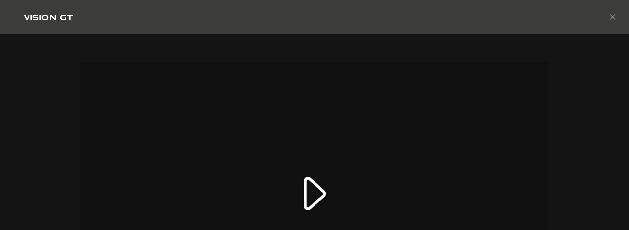

--- FILE ---
content_type: text/html;charset=utf-8
request_url: https://www.jaguar.co.za/about-jaguar/special-vehicle-operations/vision-gt-sv-gallery.html
body_size: 11264
content:

<!DOCTYPE html>
<html lang="en">
  
    <head>
  <meta charset="UTF-8"/>
  
  
  
  

  
  <script defer="defer" type="text/javascript" src="https://rum.hlx.page/.rum/@adobe/helix-rum-js@%5E2/dist/rum-standalone.js" data-routing="env=prod,tier=publish,ams=Jaguar Land Rover Limited (Sites)"></script>
<script>
    window.dataLayer = window.dataLayer || [];
    dataLayer.push({
      page: {
        basic: JSON.parse("{\x22page\u002Dd078a99825\x22:{\x22@type\x22:\x22jlr\/components\/page\x22,\x22repo:modifyDate\x22:\x222023\u002D07\u002D10T10:24:22Z\x22,\x22dc:title\x22:\x22Vision GT SV Gallery\x22,\x22xdm:template\x22:\x22\/conf\/jlr\/settings\/wcm\/templates\/jdx\u002Dgallery\u002Dpage\u002Dtemplate\x22,\x22xdm:language\x22:\x22en\x22,\x22xdm:tags\x22:[],\x22repo:path\x22:\x22\/content\/jdx\/published\u002Dsites\/za\/en\/about\u002Djaguar\/special\u002Dvehicle\u002Doperations\/vision\u002Dgt\u002Dsv\u002Dgallery.html\x22}}"),
        advanced: JSON.parse("{\x22Language\x22:\x22en\x22,\x22Platform\x22:\x22Kestrel\x22,\x22NameplateCode\x22:\x22 \x22,\x22ModelYear\x22:\x22 \x22,\x22Application\x22:\x22website\x22,\x22Market\x22:\x22za\x22}"),
      },
      eventInfo: {
        path: 'page.page\u002Dd078a99825',
      },
    });
    window.pageBlankDuration = '3000';
    window.disablePageBlank = 'false';
  </script>

  
    
      <script data-id="gtmTags">
        var gtmTags = ['GTM-K8Z9D4F'];
      </script>
  
      <script id="gtm">
        function initGTM(gtmId) {
          if (!gtmId) return;
          (function (w, d, s, l, i) {
            w[l] = w[l] || [];
            w[l].push({ "gtm.start": new Date().getTime(), event: "gtm.js" });
            var f = d.getElementsByTagName(s)[0],
              j = d.createElement(s),
              dl = l != "dataLayer" ? "&l=" + l : "";
            j.async = true;
            j.src = "//www.googletagmanager.com/gtm.js?id=" + i + dl;
            f.parentNode.insertBefore(j, f);
          })(window, document, "script", "dataLayer", gtmId);
        }
        function loadGTM(tags) {
          if (tags == null) return;
          for (var i = 0; i < tags.length; i++) {
            initGTM(tags[i]);
          }
        }
      </script>
  
    
  
    
  
  
  
<!-- HREFLANG Regions -->
<link hreflang="x-default" rel="alternate" href="https://www.jaguar.com/about-jaguar/special-vehicle-operations/vision-gt-sv-gallery.html"/>
<link hreflang="en" rel="alternate" href="https://www.jaguar.com/about-jaguar/special-vehicle-operations/vision-gt-sv-gallery.html"/>
<link hreflang="en-us" rel="alternate" href="https://www.jaguarusa.com/about-jaguar/special-vehicle-operations/vision-gt-sv-gallery.html"/>
<link hreflang="en-au" rel="alternate" href="https://www.jaguar.com.au/about-jaguar/special-vehicle-operations/vision-gt-sv-gallery.html"/>
<link hreflang="fr-be" rel="alternate" href="https://www.jaguar.be/fr/about-jaguar/special-vehicle-operations/vision-gt-sv-gallery.html"/>
<link hreflang="nl-be" rel="alternate" href="https://www.jaguar.be/nl/about-jaguar/special-vehicle-operations/vision-gt-sv-gallery.html"/>
<link hreflang="cs-cz" rel="alternate" href="https://www.jaguar.cz/about-jaguar/special-vehicle-operations/vision-gt-sv-gallery.html"/>
<link hreflang="de-at" rel="alternate" href="https://www.jaguar.at/about-jaguar/special-vehicle-operations/vision-gt-sv-gallery.html"/>
<link hreflang="en-ca" rel="alternate" href="https://www.jaguar.ca/en/about-jaguar/special-vehicle-operations/vision-gt-sv-gallery.html"/>
<link hreflang="fr-ca" rel="alternate" href="https://www.jaguar.ca/fr/about-jaguar/special-vehicle-operations/vision-gt-sv-gallery.html"/>
<link hreflang="fr-ch" rel="alternate" href="https://www.jaguar.ch/fr/about-jaguar/special-vehicle-operations/vision-gt-sv-gallery.html"/>
<link hreflang="de-ch" rel="alternate" href="https://www.jaguar.ch/de/about-jaguar/special-vehicle-operations/vision-gt-sv-gallery.html"/>
<link hreflang="it-ch" rel="alternate" href="https://www.jaguar.ch/it/about-jaguar/special-vehicle-operations/vision-gt-sv-gallery.html"/>
<link hreflang="zh-tw" rel="alternate" href="https://www.jaguar.tw/about-jaguar/special-vehicle-operations/vision-gt-sv-gallery.html"/>
<link hreflang="en-za" rel="alternate" href="https://www.jaguar.co.za/about-jaguar/special-vehicle-operations/vision-gt-sv-gallery.html"/>
<link hreflang="en-in" rel="alternate" href="https://www.jaguar.in/about-jaguar/special-vehicle-operations/vision-gt-sv-gallery.html"/>









<!-- Search Crawler controls -->






  <script type="application/ld+json">
    {
      "@context" : "https://schema.org",
      "@type" : "WebSite",
      "name" : "Vision GT SV Gallery",
      "url" : "https://www.jaguar.co.za/about-jaguar/special-vehicle-operations/vision-gt-sv-gallery.html"
    }
  </script>




<!-- Dictionary values: -->

  <meta content="CLOSE" name="overlay.close"/>


<!-- Browser Support -->
<meta http-equiv="X-UA-Compatible" content="IE=edge"/>

<!-- Last Modified -->
<meta content="10-07-2023" name="last-modified"/>

<!-- Open Graph Details -->
<meta property="og:title" content="Vision GT SV Gallery"/>
<meta property="og:type" content="website"/>
<meta property="og:url" content="https://www.jaguar.co.za/about-jaguar/special-vehicle-operations/vision-gt-sv-gallery.html"/>

<meta property="og:image" content="https://www.jaguar.co.za/content/dam/og-image-fallback/logo-jaguar.png"/>
<meta property="og:site_name" content="Jaguar"/>
<!-- Twitter Card Details -->
<meta property="twitter:title" content="Vision GT SV Gallery"/>

<meta property="twitter:card" content="summary_large_image"/>


<meta name="viewport" content="width=device-width, maximum-scale=1, initial-scale=1"/>

<meta name="configurator-image-reduction" content="f-pace,e-pace,i-pace"/>

  
  <link rel="canonical" href="https://www.jaguar.co.za/about-jaguar/special-vehicle-operations/vision-gt-sv-gallery.html"/>
  

  

  

    
    
    
    
    
<link rel="stylesheet" href="/etc.clientlibs/jlr/clientlibs/clientlib-primary-nav-jaguar.min.ACSHASH8bf6e9aea473482558447db221c6146b.css" type="text/css">



    
    
    
    
<link rel="stylesheet" href="/etc.clientlibs/jlr/clientlibs/clientlib-libs.min.ACSHASH80f2c4ae3eb3a8b79b3184bcfa97b173.css" type="text/css">



    
        <link rel="preload" href="/etc.clientlibs/jlr/clientlibs/clientlib-jaguar.min.ACSHASHea5a494182c9219acb7d96b08ae1b3e0.css" as="style" type="text/css" onload="this.rel='stylesheet'"/>
    
    
        <link rel="preload" href="/etc.clientlibs/jlr/clientlibs/clientlib-adobe-target.min.ACSHASH047bd6c2323b437f82af21b1c5516b79.js" as="script" type="text/javascript"/>
    
    
    
<script src="/etc.clientlibs/jlr/clientlibs/clientlib-adobe-target.min.ACSHASH047bd6c2323b437f82af21b1c5516b79.js"></script>



    
        <link as="script" rel="preload" href="/etc.clientlibs/jlr/clientlibs/clientlib-dynamic-modules/resources/components-configuratorprompt-customer-portal-override-js.22a18312530aad9ccf16.js"/>
    
        <link as="script" rel="preload" href="/etc.clientlibs/jlr/clientlibs/clientlib-dynamic-modules/resources/components-configuratorprompt-ConfiguratorPrompt_docs-js.4c142b3374916eef2fc0.js"/>
    
        <link as="script" rel="preload" href="/etc.clientlibs/jlr/clientlibs/clientlib-dynamic-modules/resources/components-configuratorprompt-macro-js.670781d4d430efae0a84.js"/>
    
        <link as="script" rel="preload" href="/etc.clientlibs/jlr/clientlibs/clientlib-dynamic-modules/resources/components-configuratorprompt-cplayer-js.af6ef25be9315f75426a.js"/>
    
        <link as="script" rel="preload" href="/etc.clientlibs/jlr/clientlibs/clientlib-dynamic-modules/resources/components-configuratorprompt-utils-js.c14901cd54e7cfc495fc.js"/>
    
        <link as="script" rel="preload" href="/etc.clientlibs/jlr/clientlibs/clientlib-dynamic-modules/resources/components-configuratorprompt-saved-build-template-js.abed7181f52d2c15239e.js"/>
    
        <link as="script" rel="preload" href="/etc.clientlibs/jlr/clientlibs/clientlib-dynamic-modules/resources/components-configuratorprompt-config-prompt-datastore-js.3972a91a9159a9c95e19.js"/>
    
        <link as="script" rel="preload" href="/etc.clientlibs/jlr/clientlibs/clientlib-dynamic-modules/resources/components-configuratorprompt-configuratorprompt-js.e8cc46cd8a4672623dd4.js"/>
    
        <link as="script" rel="preload" href="/etc.clientlibs/jlr/clientlibs/clientlib-dynamic-modules/resources/components-configuratorprompt-visibility-rules-js.939bc1a49399108f29ad.js"/>
    
        <link as="script" rel="preload" href="/etc.clientlibs/jlr/clientlibs/clientlib-dynamic-modules/resources/components-configuratorprompt-finance-quote-templates-js.3af75cc8d14e4cfb5a3d.js"/>
    
        <link as="script" rel="preload" href="/etc.clientlibs/jlr/clientlibs/clientlib-dynamic-modules/resources/components-configuratorprompt-override-rules-js.cfce7a8294b5b770211a.js"/>
    
        <link as="script" rel="preload" href="/etc.clientlibs/jlr/clientlibs/clientlib-dynamic-modules/resources/components-cookie-modal-cookie-modal-js.8a7a8414b12e244aafa9.js"/>
    
        <link as="script" rel="preload" href="/etc.clientlibs/jlr/clientlibs/clientlib-dynamic-modules/resources/components-carousel-carousels-hero-title-constants-js.5d4226cbd5b700f15c58.js"/>
    
        <link as="script" rel="preload" href="/etc.clientlibs/jlr/clientlibs/clientlib-dynamic-modules/resources/components-carousel-carousel-js.769917ec18a3c78671f8.js"/>
    
        <link as="script" rel="preload" href="/etc.clientlibs/jlr/clientlibs/clientlib-dynamic-modules/resources/components-carousel-carousels-dual-frame-constants-js.e83b7c82258c51798088.js"/>
    
        <link as="script" rel="preload" href="/etc.clientlibs/jlr/clientlibs/clientlib-dynamic-modules/resources/components-carousel-pagination-js.1d7b746076ee48eb138d.js"/>
    
        <link as="script" rel="preload" href="/etc.clientlibs/jlr/clientlibs/clientlib-dynamic-modules/resources/components-carousel-constants-js.0c62aac0ebf733f6231d.js"/>
    
        <link as="script" rel="preload" href="/etc.clientlibs/jlr/clientlibs/clientlib-dynamic-modules/resources/components-carousel-carousels-dual-frame-index-js.976e704ddd6e0aa798fe.js"/>
    
        <link as="script" rel="preload" href="/etc.clientlibs/jlr/clientlibs/clientlib-dynamic-modules/resources/components-carousel-carousels-hero-item-constants-js.23d3aa6b9e30602c02cc.js"/>
    
        <link as="script" rel="preload" href="/etc.clientlibs/jlr/clientlibs/clientlib-dynamic-modules/resources/components-carousel-updatePaginationThemes-js.9a176fbd43941efb26c4.js"/>
    
        <link as="script" rel="preload" href="/etc.clientlibs/jlr/clientlibs/clientlib-dynamic-modules/resources/components-carousel-carousels-full-frame-constants-js.1286ce8ebb5b53becda4.js"/>
    
        <link as="script" rel="preload" href="/etc.clientlibs/jlr/clientlibs/clientlib-dynamic-modules/resources/components-carousel-carousels-hero-title-index-js.e0f044e00a02e131ab64.js"/>
    
        <link as="script" rel="preload" href="/etc.clientlibs/jlr/clientlibs/clientlib-dynamic-modules/resources/components-carousel-carousels-full-frame-index-js.de8a8bc2d094498189be.js"/>
    
        <link as="script" rel="preload" href="/etc.clientlibs/jlr/clientlibs/clientlib-dynamic-modules/resources/components-carousel-carousels-hero-item-index-js.776ea7a18ccae210591f.js"/>
    
        <link as="script" rel="preload" href="/etc.clientlibs/jlr/clientlibs/clientlib-dynamic-modules/resources/components-extendedOverlay-extendedOverlay-js.fef7f6bce923223f8889.js"/>
    
        <link as="script" rel="preload" href="/etc.clientlibs/jlr/clientlibs/clientlib-dynamic-modules/resources/components-floatingactionbutton-floatingactionbutton-js.f846136eb41311479c59.js"/>
    

    
        <link rel="preload" href="/etc.clientlibs/jlr/clientlibs/clientlib-external-navflickering.min.ACSHASHaffdeacde1573f948c06c4c9291392e4.js" as="script" type="text/javascript"/>
    
    
        <link rel="preload" href="/etc.clientlibs/jlr-spa/clientlibs/clientlib-extspa.min.ACSHASHedf22aaeb55c8ef949e78d020780552f.js" as="script" type="text/javascript"/>
    


  
  <script data-target-consentoptout="false">
    const visitorUrl="https://www.jaguarlandrover.com/CAB/js/visitorapi.min.js";
    function insertVisitorAPI() {
      const link = document.createElement("link");
      link.id = "visitorapi";
      link.href = visitorUrl;
      link.rel = "preload";
      link.as="script";
      const ref = document.getElementsByTagName("link")[0];
      ref.parentNode.insertBefore(link, ref);
      link.onload = function () {
        loadVisitorScript();
      }

      link.onerror = function () {
        loadVisitorScript();
      }
    }

    const loadVisitorScript = function () {
      const visitorScript = document.createElement("script");
      visitorScript.src = visitorUrl;
      document.head.appendChild(visitorScript);
    };

    const loadVisitorAPI = function () {
      if (document.getElementById("visitorapi") == null) {
        insertVisitorAPI();
      }
    };
  </script>

  
  <script data-target-consentoptout="false">
    const GLOBAL_EVENT="at-request-succeeded";
    const atUrl="https://www.jaguarlandrover.com/CAB/js/at.js.2.9.0bhef.js";

    const insertTarget = () => {
      const atLink = document.createElement("link");
      atLink.id = "target";
      atLink.href = atUrl;
      atLink.rel = "preload";
      atLink.as="script";
      const ref = document.getElementsByTagName("link")[0];
      ref.parentNode.insertBefore(atLink, ref);
      atLink.onload = function () {
        loadTargetScript();
      }

      atLink.onerror = function () {
        loadTargetScript();
      }
    }

    const loadTargetScript = () => {
      const atScript = document.createElement("script");
      atScript.src = atUrl;
      document.head.appendChild(atScript);
      atScript.onload = function () {
        try {
          document.addEventListener(
            GLOBAL_EVENT,
            function (e) {
              var tokens = e.detail.responseTokens;
              if (isEmpty(tokens)) {
                return;
              }

              var activityNames = [];
              var experienceNames = [];
              var uniqueTokens = distinct(tokens);

              uniqueTokens.forEach(function (token) {
                activityNames.push(token["activity.name"]);
                experienceNames.push(token["experience.name"]);
              });

              // To eliminate duplicates
              activityNames = Array.from(new Set(activityNames));
              experienceNames = Array.from(new Set(experienceNames));

              dataLayer.push({
                event: "pushedEvent",
                eventCategory: "target",
                eventAction: experienceNames,
                eventLabel: activityNames,
                eventNonInt: "1",
              });
            }
          );

          var isEmpty = val => !val || (val && val.length===0);

          var key = function (obj) {
            return Object.keys(obj)
              .map(function (k) {
                return k + "" + obj[k];
              })
              .join("");
          };

          var distinct = function (arr) {
            var result = arr.reduce(function (acc, e) {
              acc[key(e)] = e;
              return acc;
            }, {});

            return Object.keys(result).map(function (k) {
              return result[k];
            });
          };
        } catch (err) {
          // error caught
          console.log(err);
        }

        //decibel - start

        (function () {
          var mbox, tokens;
          // Add the adobe target response token event listener
          document.addEventListener(
            GLOBAL_EVENT,
            getEventData
          );
          function getEventData(e) {
            // Check to verify all necessary information is present for the integration
            if (e.detail && e.detail.responseTokens) {
              // Store the token and mbox data
              tokens = e.detail.responseTokens;
              // Send the response data when Decibel is fully initialized
              if (window.hasOwnProperty("decibelInsight")) {
                decibelInsight("ready", sendAdobeEvent);
              } else {
                window["_da_ready"] = sendAdobeEvent;
              }
            }
            // Remove the Adobe listener
            document.removeEventListener(
              GLOBAL_EVENT,
              getEventData
            );
          }
          // Send the ATDecibelTokens custom event when decibelInsight is ready
          function sendAdobeEvent() {
            var adobe_event = new CustomEvent("ATDecibelTokens", {
              detail: {
                tokens: tokens,
              },
            });
            document.dispatchEvent(adobe_event);
          }
        })();

        // decibel - end"
      };
    }
    const loadTarget = function () {
      if (document.getElementById("target") == null) {
        insertTarget();
      }
    };

  </script>

  
    <script>
(function() {
	const consentCookieCategories = 'consent-categories';
	function getCookie(name) {
		const cookieArray = document.cookie.split(';');
		if (cookieArray.length < 1) {
			return null;
		}
		for (let i = 0; i < cookieArray.length; i++) {
			const cookieItem = cookieArray[i].split('=');
			if (cookieItem[0].replace(/\s/g, '') == name) {
				return cookieItem[1];
			}
		}
		return null;
	}
	function setCookie(name, value, days) {
		let expires = '';
		if (days) {
			const date = new Date();
			date.setTime(date.getTime() + (days * 24 * 60 * 60 * 1000));
			expires = "; expires=" + date.toGMTString();
		}
		document.cookie = name + '=' + value + expires + '; path=/';
	}
	function deleteCookie(name) {
		setCookie(name, '', -1);
	}
	function getCookieCategories(cookie) {
		const cookieCategories = getCookie(cookie);
		if (!cookieCategories) {
			return [];
		}
		return cookieCategories.split(',');
	}
	function handleConsentCookie() {
		const consentGlobal = window.jlr_consent && window.jlr_consent.categories || {};
		const cookieCategories = [];
		for (const category in consentGlobal) {
			if (consentGlobal[category]) {
				cookieCategories.push(category);
			}
		}
		if (cookieCategories.length) {
			setCookie(consentCookieCategories, cookieCategories.join(','), 395);
		} else {
			deleteCookie(consentCookieCategories);
		}
		checktargetAndVisitorApiPreference();
		handleDoNotSellLink();
	}
	function checktargetAndVisitorApiPreference() {
		const consentCategories = getCookieCategories(consentCookieCategories);
		const targetConsentOptOut = document.querySelector('[data-target-consentoptout]') ? document.querySelector('[data-target-consentoptout]').dataset.targetConsentoptout : '';
		if (consentCategories.includes('functional') || consentCategories.includes('all') || targetConsentOptOut.toLowerCase() === 'true') {
			typeof loadTarget === 'function' && loadTarget();
			typeof loadVisitorAPI === 'function' && loadVisitorAPI();
		}
	}
	function handleDoNotSellLink() {
		const linkClass = 'cmp_footerNav__donotselldata';
		const link = document.querySelector('.' + linkClass);
		if (!link) {
			return;
		}
		const cookie = getCookie('notice_behavior');
		if (cookie && cookie === 'implied,us') {
			link.classList.remove(linkClass);
		}
	}
	window.addEventListener('cookie_priorConsentCallback', handleConsentCookie);
	window.addEventListener('cookie_closeCallback', handleConsentCookie);
	window.addEventListener('cookie_consentWithdrawnCallback', handleConsentCookie);
	window.addEventListener('cookie_consentDeclinedCallback', handleConsentCookie);
	checktargetAndVisitorApiPreference();
})();
</script>

  
  
  
  <script>
    document.addEventListener("at-library-loaded", function (a) {
      window.dataLayer = window.dataLayer || [];
      dataLayer.push({'event': 'jlr-at-library-loaded'});
      window.targetPageParams = function () {
        return {
          at_property: 'ec5381de-2b6e-e177-d1c5-4893275c73c7',
        };
      };
    });
  </script>

  
  
  
  
    
    

    

    
    
    

  


  
    
        <meta content="/etc.clientlibs/jlr/clientlibs/clientlib-libs/resources/icons/favicon-jdx.ico" name="msapplication-TileImage"/>
        <link href="/etc.clientlibs/jlr/clientlibs/clientlib-libs/resources/icons/favicon-jdx.ico" rel="shortcut icon" type="image/x-icon"/>
        <link href="/etc.clientlibs/jlr/clientlibs/clientlib-libs/resources/icons/favicon-jdx.ico" rel="apple-touch-icon" sizes="152x152"/>
    

  

  

<script>(window.BOOMR_mq=window.BOOMR_mq||[]).push(["addVar",{"rua.upush":"false","rua.cpush":"false","rua.upre":"false","rua.cpre":"false","rua.uprl":"false","rua.cprl":"false","rua.cprf":"false","rua.trans":"","rua.cook":"false","rua.ims":"false","rua.ufprl":"false","rua.cfprl":"false","rua.isuxp":"false","rua.texp":"norulematch","rua.ceh":"false","rua.ueh":"false","rua.ieh.st":"0"}]);</script>
<script>window.BOOMR_CONSENT_CONFIG={enabled:!0},"true"=="true"&&(window.BOOMR_CONSENT_CONFIG.optInRequired=!0),function(e){"use strict";if(void 0!==e.BOOMR_CONSENT_CONFIG&&!0===e.BOOMR_CONSENT_CONFIG.enabled){e.BOOMR=void 0!==e.BOOMR?e.BOOMR:{};var o=e.BOOMR;if(o.plugins=void 0!==o.plugins?o.plugins:{},!o.plugins.ConsentInlinedPlugin){var O={v:"2",OPT_COOKIE:"BOOMR_CONSENT",OPT_IN_COOKIE_VAL:"opted-in",OPT_OUT_COOKIE_VAL:"opted-out",COOKIE_EXP:365*86400,complete:!1,enabled:!0,firedPageReady:!1,deferredOptIn:!1,deferredOptOut:!1,rtCookieFromConfig:!1,bwCookieFromConfig:!1,optOut:function(){return o.utils.setCookie(O.OPT_COOKIE,O.OPT_OUT_COOKIE_VAL,O.COOKIE_EXP)?("function"==typeof o.disable&&o.disable(),O.complete=!1,O.removeBoomerangCookies(),!0):(o.error("Can not set Opt Out cookie","ConsentInlinedPlugin"),!1)},optIn:function(){return!0===O.complete||(o.utils.setCookie(O.OPT_COOKIE,O.OPT_IN_COOKIE_VAL,O.COOKIE_EXP)?("function"==typeof o.wakeUp&&o.wakeUp(),O.complete=!0,o.addVar("cip.in","1",!0),o.addVar("cip.v",O.v,!0),o.sendBeacon(),!0):(o.error("Can not set Opt In value","ConsentInlinedPlugin"),!1))},removeBoomerangCookies:function(){var e=O.rtCookieFromConfig||"RT",i=O.bwCookieFromConfig||"BA";o.utils.removeCookie(e),o.utils.removeCookie(i)},onPageReady:function(){O.firedPageReady||(O.firedPageReady=!0,O.deferredOptIn&&(O.optIn(),O.deferredOptIn=!1),O.deferredOptOut&&(O.optOut(),O.deferredOptOut=!1))}};e.BOOMR_OPT_OUT=function(){O.firedPageReady?O.optOut():O.deferredOptOut=!0},e.BOOMR_OPT_IN=function(){O.firedPageReady?O.optIn():O.deferredOptIn=!0},o.plugins.ConsentInlinedPlugin={init:function(i){return void 0!==i.RT&&void 0!==i.RT.cookie&&(O.rtCookieFromConfig=i.RT.cookie),void 0!==i.BW&&void 0!==i.BW.cookie&&(O.bwCookieFromConfig=i.BW.cookie),o.subscribe("page_ready",O.onPageReady,null,O),o.subscribe("spa_navigation",O.onPageReady,null,O),e.BOOMR_CONSENT_CONFIG.optInRequired&&o.utils.getCookie(O.OPT_COOKIE)!==O.OPT_IN_COOKIE_VAL?(O.complete=!1,this):o.utils.getCookie(O.OPT_COOKIE)===O.OPT_OUT_COOKIE_VAL?(void 0===i.RT&&(i.RT={}),i.RT.cookie="",void 0===i.BW&&(i.BW={}),i.BW.cookie="",O.complete=!1,this):(O.complete=!0,this)},is_complete:function(){return O.complete}}}}}(window);</script>
                              <script>!function(e){var n="https://s.go-mpulse.net/boomerang/";if("False"=="True")e.BOOMR_config=e.BOOMR_config||{},e.BOOMR_config.PageParams=e.BOOMR_config.PageParams||{},e.BOOMR_config.PageParams.pci=!0,n="https://s2.go-mpulse.net/boomerang/";if(window.BOOMR_API_key="YKB7Q-GLNQZ-3WBSQ-KB2YL-LNWPV",function(){function e(){if(!o){var e=document.createElement("script");e.id="boomr-scr-as",e.src=window.BOOMR.url,e.async=!0,i.parentNode.appendChild(e),o=!0}}function t(e){o=!0;var n,t,a,r,d=document,O=window;if(window.BOOMR.snippetMethod=e?"if":"i",t=function(e,n){var t=d.createElement("script");t.id=n||"boomr-if-as",t.src=window.BOOMR.url,BOOMR_lstart=(new Date).getTime(),e=e||d.body,e.appendChild(t)},!window.addEventListener&&window.attachEvent&&navigator.userAgent.match(/MSIE [67]\./))return window.BOOMR.snippetMethod="s",void t(i.parentNode,"boomr-async");a=document.createElement("IFRAME"),a.src="about:blank",a.title="",a.role="presentation",a.loading="eager",r=(a.frameElement||a).style,r.width=0,r.height=0,r.border=0,r.display="none",i.parentNode.appendChild(a);try{O=a.contentWindow,d=O.document.open()}catch(_){n=document.domain,a.src="javascript:var d=document.open();d.domain='"+n+"';void(0);",O=a.contentWindow,d=O.document.open()}if(n)d._boomrl=function(){this.domain=n,t()},d.write("<bo"+"dy onload='document._boomrl();'>");else if(O._boomrl=function(){t()},O.addEventListener)O.addEventListener("load",O._boomrl,!1);else if(O.attachEvent)O.attachEvent("onload",O._boomrl);d.close()}function a(e){window.BOOMR_onload=e&&e.timeStamp||(new Date).getTime()}if(!window.BOOMR||!window.BOOMR.version&&!window.BOOMR.snippetExecuted){window.BOOMR=window.BOOMR||{},window.BOOMR.snippetStart=(new Date).getTime(),window.BOOMR.snippetExecuted=!0,window.BOOMR.snippetVersion=12,window.BOOMR.url=n+"YKB7Q-GLNQZ-3WBSQ-KB2YL-LNWPV";var i=document.currentScript||document.getElementsByTagName("script")[0],o=!1,r=document.createElement("link");if(r.relList&&"function"==typeof r.relList.supports&&r.relList.supports("preload")&&"as"in r)window.BOOMR.snippetMethod="p",r.href=window.BOOMR.url,r.rel="preload",r.as="script",r.addEventListener("load",e),r.addEventListener("error",function(){t(!0)}),setTimeout(function(){if(!o)t(!0)},3e3),BOOMR_lstart=(new Date).getTime(),i.parentNode.appendChild(r);else t(!1);if(window.addEventListener)window.addEventListener("load",a,!1);else if(window.attachEvent)window.attachEvent("onload",a)}}(),"".length>0)if(e&&"performance"in e&&e.performance&&"function"==typeof e.performance.setResourceTimingBufferSize)e.performance.setResourceTimingBufferSize();!function(){if(BOOMR=e.BOOMR||{},BOOMR.plugins=BOOMR.plugins||{},!BOOMR.plugins.AK){var n=""=="true"?1:0,t="",a="aoe5hgixyzddi2lo5lba-f-515798557-clientnsv4-s.akamaihd.net",i="false"=="true"?2:1,o={"ak.v":"39","ak.cp":"1498815","ak.ai":parseInt("861744",10),"ak.ol":"0","ak.cr":9,"ak.ipv":4,"ak.proto":"h2","ak.rid":"1d26035c","ak.r":47376,"ak.a2":n,"ak.m":"a","ak.n":"essl","ak.bpcip":"3.137.211.0","ak.cport":58126,"ak.gh":"23.200.85.114","ak.quicv":"","ak.tlsv":"tls1.3","ak.0rtt":"","ak.0rtt.ed":"","ak.csrc":"-","ak.acc":"","ak.t":"1768876738","ak.ak":"hOBiQwZUYzCg5VSAfCLimQ==LUfsycu6pFiCuymJfPPDfTUPqM+VVlw5nwMOjojKV9v8Vg03hq9HYYIxMOGM/NTnni5l6+bmhBzyJPcfxOifeWTH/fFNj03Z2nLS+WMcggvf24+/[base64]/5CGcCME2nyUIZE1jO70fnAQdKM73kVrmxijVlw3fKWF2LDZCwPswjknsk=","ak.pv":"213","ak.dpoabenc":"","ak.tf":i};if(""!==t)o["ak.ruds"]=t;var r={i:!1,av:function(n){var t="http.initiator";if(n&&(!n[t]||"spa_hard"===n[t]))o["ak.feo"]=void 0!==e.aFeoApplied?1:0,BOOMR.addVar(o)},rv:function(){var e=["ak.bpcip","ak.cport","ak.cr","ak.csrc","ak.gh","ak.ipv","ak.m","ak.n","ak.ol","ak.proto","ak.quicv","ak.tlsv","ak.0rtt","ak.0rtt.ed","ak.r","ak.acc","ak.t","ak.tf"];BOOMR.removeVar(e)}};BOOMR.plugins.AK={akVars:o,akDNSPreFetchDomain:a,init:function(){if(!r.i){var e=BOOMR.subscribe;e("before_beacon",r.av,null,null),e("onbeacon",r.rv,null,null),r.i=!0}return this},is_complete:function(){return!0}}}}()}(window);</script></head>
    <body class="page basicpage " id="page-d078a99825" data-cmp-data-layer-enabled data-custom-page-data-layer="{\x22Language\x22:\x22en\x22,\x22Platform\x22:\x22Kestrel\x22,\x22NameplateCode\x22:\x22 \x22,\x22ModelYear\x22:\x22 \x22,\x22Application\x22:\x22website\x22,\x22Market\x22:\x22za\x22}" data-page-data-layer="{\x22page\u002Dd078a99825\x22:{\x22@type\x22:\x22jlr\/components\/page\x22,\x22repo:modifyDate\x22:\x222023\u002D07\u002D10T10:24:22Z\x22,\x22dc:title\x22:\x22Vision GT SV Gallery\x22,\x22xdm:template\x22:\x22\/conf\/jlr\/settings\/wcm\/templates\/jdx\u002Dgallery\u002Dpage\u002Dtemplate\x22,\x22xdm:language\x22:\x22en\x22,\x22xdm:tags\x22:[],\x22repo:path\x22:\x22\/content\/jdx\/published\u002Dsites\/za\/en\/about\u002Djaguar\/special\u002Dvehicle\u002Doperations\/vision\u002Dgt\u002Dsv\u002Dgallery.html\x22}}" data-side-panel-forms-enabled="false">
      <div class="skip-link">
        <a class="primaryLinkWithStyle skipLink" href="#content"></a>
      </div>
      
      
<div class="cookie-modal" data-component="cookie-modal">
    <div class="cookie-modal__overlay">
    </div>
    <div class="cookie-modal__container">
        <div class="cookie-modal__header">
            <i aria-label="close" role="button" class="icon-close" tabindex="0"></i>
        </div>
        <div class="cookie-modal__content">
                <span aria-hidden="true" class="cookie-modal__content-icon"></span>
                <div class="cookie-modal__content-heading headline headline--l">
                    <span class="cookie-modal__content-heading-text">
                        PLEASE NOTE
                    </span>
                </div>
                <div class="cookie-modal__content-copy body-copy">
                    We use YouTube videos on our website. To view these videos we require you to accept the cookies which YouTube will set on your device. These are categorised as non-essential analytics cookies by Land Rover.
                </div>
                <div class="cookie-modal__content-options">
                    <ul class="cookie-modal__content-options-list">
                        <li class="cookie-modal__content-options-list-item">
                            <span aria-hidden="true" class="cookie-modal__content-options-icon"></span>
                            <span>ANALYTICS</span>
                        </li>
                    </ul>
                </div>
                <button aria-label="Click here to manage your cookie settings" class="cookie-modal__content-form-cta primary-link">
                    <span aria-hidden="true" class="cta-content">
                        MANAGE COOKIE PREFERENCES</span>
                </button>
        </div>

    </div>
</div>

      
        <noscript>
          <iframe height="0" src="//www.googletagmanager.com/ns.html?id=GTM-K8Z9D4F" style="display: none; visibility: hidden" width="0">
          </iframe>
        </noscript>
      
      
        <script id="dx-loadGTM">
          function injectGTM(gtmTags) {
            if (window.gtmLoaded) {
              return;
            }

            const navEl = document.getElementById("naas-headless-navigation");

            window.gtmLoaded = true

            if (navEl) {
              navEl.addEventListener("dxnav-init", (event) => {
                loadGTM(gtmTags);
              });
            } else {
              loadGTM(gtmTags);
            }
          }

          if(document.readyState === 'complete' || document.readyState === 'interactive') {
            injectGTM(gtmTags);
          } else {
            document.addEventListener("DOMContentLoaded", () => {
              injectGTM(gtmTags);
            });
          }
        </script>
      
      <div id="jaguar">
        <div class="sharedNavigation" data-fallback-status="None" data-response-status-code="200">
          
          
              
    
<script src="/etc.clientlibs/jlr/clientlibs/clientlib-external-navflickering.min.ACSHASHaffdeacde1573f948c06c4c9291392e4.js"></script>



            
              
                
              
            
          
         
         
          
          <div class="dxnav__breadcrumbs-template-container">
            <template>
              
                

              
            </template>
          </div>
          
          
       </div>

       
    <div class="dxnav__logo-container-template">
        <template>
            <a href="/index.html" class="dxnav__logo">
                
                
                    <img alt="Jaguar Homepage" src="/content/dam/jdx/misc/logo-jaguar-test.png.res/JLRHASH766B1EEE625736D6DFB8572141F1E825415A3C10/logo-jaguar-test.png"/>
                
            </a>
        </template>
    </div>

       <div id="inheritedexperiencefragment-5a3f59fd0b" class="cmp-experiencefragment"><div class="xfpage page basicpage">


    
    <div id="container-8c041f2a38" class="cmp-container">
        


<div class="aem-Grid aem-Grid--12 aem-Grid--default--12 ">
    
    <div class="welcomebanner light aem-GridColumn aem-GridColumn--default--12"><div>
<div class="WelcomeBanner" data-component="welcomebanner" data-lazycomponent="false">
  <div class="WelcomeBanner__wrapper">
    <div class="WelcomeBanner__text body-copy">
        <span class="WelcomeBanner__copy">
          
        </span>
      
        <a href="https://www.jaguar.co.za/copy-nothing/index.html" class="WelcomeBanner__link" data-target="_self" target="_self" aria-label="Copy nothing. The new era begins">
            <span class="WelcomeBanner__link-inner">
              Copy nothing. The new era begins
            </span>
        </a>
      
    </div>
  </div>
</div>
</div>

<script>
  (() => {
    const notificationWrapper = document.querySelector('.notificationBarsWrapper');
    const welcomeBanner = document.querySelector('.WelcomeBanner');
    if (notificationWrapper) {
      notificationWrapper.prepend(welcomeBanner);
    }
  })();
</script></div>

    
</div>

    </div>

    
</div>
</div>

    



       
       
         
       
       
       
         



         



         <main data-secondary-brand="jdx" id="content">
           
            

            

           
<div class="root container responsivegrid">

    
    <div id="container-ec04a72a7b" class="cmp-container">
        


<div class="aem-Grid aem-Grid--12 aem-Grid--default--12 ">
    
    <div class="container responsivegrid aem-GridColumn aem-GridColumn--default--12">

    
    <div id="container-1447522769" class="cmp-container">
        


<div class="aem-Grid aem-Grid--12 aem-Grid--default--12 ">
    
    <div class="gallerylist aem-GridColumn aem-GridColumn--default--12">
  <div class="cq-placeholder" data-emptytext="Gallery List Component"></div>
      <div class="Fullscreen fontSmooth  Fullscreen--hasGallery" data-component="gallerylist" data-lazycomponent="false">
          <header class="Fullscreen__header" data-close-target="#">
              <div class="Fullscreen__header-overlay-box"></div>
              <div class="Fullscreen__information-wrapper">
                
                  <!-- Not sure what the intention of this ternary is; 'gallery' is not defined within this scope -->
                  <h1 class="title Fullscreen__information-heading"><p>VISION GT</p>
</h1>
                
                <!-- According to the comments in response to requests for clarification on ticket AEMA-4816, this
                clause should never be triggered if authored correctly, as the gallery page will only contain a single.
                model. This is not enforced in the authoring interface. -->
                
                <p class="Fullscreen__information-text"></p>
              </div>

              <div class="Fullscreen__buttons">

                  
                  <a class="mfp-close" id="mfp-close" data-close-button-label="a11y.close.overlay" data-prev-page-link-text="a11y.close.previousPage" href="/about-jaguar/special-vehicle-operations/vision-gt-sv.html"><span class="visuallyHidden mfp-close__inner">Close gallery</span></a>
              </div>
        </header>
        <div class="Fullscreen__content-wrapper">
          <button aria-pressed="false" class="Fullscreen__toggle">
            <span class="visuallyHidden Fullscreen__toggleText">Toggle full screen mode</span>
          </button>
          <div class="Gallery fontSmooth" data-label-next="Go to next slide" data-label-pip="Go to slide []" data-label-previous="Go to previous slide" data-label-slideChanged="Now showing slide []" data-url="/vehicles/range-rover/gallery-exterior.html/">
            <div class="Gallery__slider swiper-container">
              <div class="Gallery__wrapper" id="full-width-slider">
                
                  <!-- class for theme added below with galleryItem -->
                  

                  

                  <div data-show class="YouTubeGalleryAsset Gallery__item Gallery__item--youTube-gallery-asset fontSmooth swiper-slide swiper-slide-active" data-only-item="false" data-swiper-thumbnail="https://jlr.scene7.com/is/image/jlr/Jag_GTSV_Studio_Head_on_1_161220" data-dynamic-renditions-enabled="true" style="width: 100%;">
                    <div class="YouTubePlayer">
                      <div class="playerWrapper" style="height: 288px; width: 512px;">
                        <div class="placeholderVideo" data-video-id="VmGZfJRi--c"></div>
                        <div class="coverImgWrapper mediaOverlay__wrapper">
                          <button class="coverImgBtn" type="button"></button>
                          <div class="mediaOverlay mediaOverlayVideo">
                            <div class="mediaOverlayBg"></div>
                            <div class="mediaOverlayIcon"></div>
                          </div>
                          <span data-poster-src="https://jlr.scene7.com/is/image/jlr/Jag_GTSV_Studio_Head_on_1_161220" data-dynamic-renditions-enabled="true" class="playerCover image backgroundImage" data-alt="Parked Jaguar GTSV  During the Launch" data-background-image="" data-picture="">
                            <span data-src="https://jlr.scene7.com/is/image/jlr/Jag_GTSV_Studio_Head_on_1_161220"></span>
                          </span>
                        </div>
                      </div>
                    </div>
                    <h2 class="Gallery__title"><p>VISION GT</p>
</h2>
                    <div class="Gallery__text"></div>
                  </div>
                
              </div>
              <button class="Gallery__previous swiper-button swiper-button--prev"></button>
              <button class="Gallery__next swiper-button swiper-button--next"></button>
              <button aria-expanded="false" aria-label="Thumbnail bar toggle" class="filmstripToggle" title="Thumbnail bar toggle"><span></span></button>
              <div class="Gallery__controls"></div>
            </div>
          </div>
        </div>
        <footer class="Fullscreen__footer">
          <h2 class="Fullscreen__footer-heading"></h2>
          <p class="Fullscreen__footer-text body-copy"></p>
          <div class="Fullscreen__link-container">
            <!-- this linkcontainer has a button injected into it from the gallery slide if one exists - its a placeholder -->
          </div>
        </footer>
      </div>



</div>

    
</div>

    </div>

    
</div>

    
</div>

    </div>

    
</div>


          </main>
          

        
        
        
      </div>
      
      
  
  
  

  
    
<script src="/etc.clientlibs/clientlibs/granite/jquery.min.ACSHASH3e24d4d067ac58228b5004abb50344ef.js"></script>
<script src="/etc.clientlibs/jlr/clientlibs/clientlib-libs.min.ACSHASHa126957a3a8b585ee649784e9d5c6d90.js"></script>



  
    
<script src="/etc.clientlibs/core/wcm/components/commons/site/clientlibs/container.min.ACSHASH0a6aff292f5cc42142779cde92054524.js"></script>
<script src="/etc.clientlibs/jlr/clientlibs/clientlib-jaguar.min.ACSHASH738e314f50f7275594aa08a80d1f855d.js"></script>



  
    
<script src="/etc.clientlibs/jlr/clientlibs/clientlib-primary-nav-jaguar.min.ACSHASHc36bd5a3253d622018ed518a75d714a2.js"></script>





  

  

  
    
<script src="/etc.clientlibs/core/wcm/components/commons/datalayer/v1/clientlibs/core.wcm.components.commons.datalayer.v1.min.ACSHASH70264651675213ed7f7cc5a02a00f621.js"></script>



  
  

    </body>
  
  

  
<div class="MarketPopup hide" data-component="marketpopup" data-market="za">
  <div id="MarketPopup__overlay" class="MarketPopup__overlay">
    <div class="MarketPopup__modal">
      <button data-close-modal class="MarketPopup__close-btn Modal__close"></button>
      <div class="MarketPopup__body" tabindex="-1">
        <div class="MarketPopup__title headline headline--l">
          
        </div>
        <div class="MarketPopup__description body-copy">
          
        </div>
        <div class="MarketPopup__options">
          <div class="MarketPopup__dropdown dxDropdown-new">
            
            <ul class="dxDropdown__list" tabindex="-1" role="listbox" aria-labelledby="dxDropdown__heading">
              
            </ul>
          </div>
          <button class="MarketPopup__cta primary-cta-new">
            <span class="cta-content"></span>
          </button>
        </div>
      </div>
    </div>
  </div>
</div>


  
  
    <div id="consent_blackbar"></div>
  
  <div class="HtmlInjection" data-component="htmlinjection" data-lazycomponent="false"></div>
  <style>
    .videoCustom:after {
      background: url('data:image/svg+xml;utf-8,<svg xmlns="http://www.w3.org/2000/svg" width="100" height="100" fill="currentColor" class="bi bi-play" viewBox="0 0 16 16"><path d="M10.804 8 5 4.633v6.734L10.804 8zm.792-.696a.802.802 0 0 1 0 1.392l-6.363 3.692C4.713 12.69 4 12.345 4 11.692V4.308c0-.653.713-.998 1.233-.696l6.363 3.692z"/> </svg>')
        no-repeat 0 0;
    }
  </style>
  
</html>


--- FILE ---
content_type: application/javascript
request_url: https://www.jaguar.co.za/etc.clientlibs/jlr/clientlibs/clientlib-dynamic-modules/resources/components-carousel-carousels-dual-frame-index-js.976e704ddd6e0aa798fe.js
body_size: 2012
content:
"use strict";(self.webpackChunkaem_maven_archetype=self.webpackChunkaem_maven_archetype||[]).push([["components-carousel-carousels-dual-frame-constants-js","components-carousel-carousels-dual-frame-index-js","components-dynamic-media-handler-DynamicMediaHandler-js","components-dynamic-media-handler-js-renditions-js"],{13442:function(t,e,r){function n(t){return(n="function"==typeof Symbol&&"symbol"==typeof Symbol.iterator?function(t){return typeof t}:function(t){return t&&"function"==typeof Symbol&&t.constructor===Symbol&&t!==Symbol.prototype?"symbol":typeof t})(t)}function o(t,e){for(var r=0;r<e.length;r++){var o=e[r];o.enumerable=o.enumerable||!1,o.configurable=!0,"value"in o&&(o.writable=!0),Object.defineProperty(t,function(t){var e=function(t,e){if("object"!=n(t)||!t)return t;var r=t[Symbol.toPrimitive];if(void 0!==r){var o=r.call(t,e||"default");if("object"!=n(o))return o;throw TypeError("@@toPrimitive must return a primitive value.")}return("string"===e?String:Number)(t)}(t,"string");return"symbol"==n(e)?e:e+""}(o.key),o)}}r.r(e),r.d(e,{default:function(){return i}});var i=function(){var t,e;function r(t){var e=arguments.length>1&&void 0!==arguments[1]?arguments[1]:{};if(!(this instanceof r))throw TypeError("Cannot call a class as a function");this.element=t,this.options=e,this.options.src&&this.options.renditions&&(this.renditions=r.renditionsToArray(this.options.renditions),this.currentUrl=this.options.src,this.maxSrc=this.getMaxSrc(),this.init())}return t=[{key:"init",value:function(){var t=this;new ResizeObserver(function(e){var r=e[0],n=t.buildSrc(r.target);n!==t.currentUrl&&(t.currentUrl=n,"VIDEO"===r.target.tagName?r.target.poster=t.currentUrl:t.options.background?r.target.style.backgroundImage="url(".concat(t.currentUrl,")"):r.target.src=t.currentUrl)}).observe(this.element)}},{key:"findFirstHigherIndex",value:function(t){return this.renditions.findIndex(function(e){return e>=t})}},{key:"getUrlSrc",value:function(t){var e=this.options.overrideSmallSrc,r=this.options.overrideSmallSize;return!e||!r||t>Number(r)?this.options.src:e}},{key:"buildSrc",value:function(t){var e=t.getBoundingClientRect(),n=this.findFirstHigherIndex(e.width),o="";if(-1===n)o=this.maxSrc;else{var i=this.renditions[n],a=this.getUrlSrc(e.width);o=r.constructRenditionUrl(a,i)}return o}},{key:"getMaxSrc",value:function(){return r.constructRenditionUrl(this.options.src,this.renditions.at(-1))}}],e=[{key:"renditionsToArray",value:function(t){return t.split(",").map(function(t){return Number(t)}).sort(function(t,e){return t-e})}},{key:"getDelimiter",value:function(t){return t.includes("?")?"&":"?"}},{key:"constructRenditionUrl",value:function(t,e){try{var r=new URL(t,document.baseURI);return r.searchParams.set("wid",e),r.searchParams.set("fit","stretch,1"),r.toString()}catch(e){return t}}}],t&&o(r.prototype,t),e&&o(r,e),Object.defineProperty(r,"prototype",{writable:!1}),r}()},17714:function(t,e,r){r.r(e),r.d(e,{CAROUSEL_CLASS:function(){return n},CAROUSEL_NAME:function(){return o},IMAGE_CLASS:function(){return u},IMAGE_SELECTOR:function(){return l},PAGINATION_CLASS:function(){return i},PAGINATION_SELECTOR:function(){return a}});var n="cmp-dualframe-carousel",o="DualFrameCarouselCustom",i="cmp-dualframe_pagination",a=".".concat(i),u="cmp-dualFrameItem__image",l=".".concat(u)},29551:function(t,e,r){r.r(e),r.d(e,{DualFrameCarousel:function(){return f}});var n,o,i=r(13442),a=r(73474),u=r(17714);function l(t){return(l="function"==typeof Symbol&&"symbol"==typeof Symbol.iterator?function(t){return typeof t}:function(t){return t&&"function"==typeof Symbol&&t.constructor===Symbol&&t!==Symbol.prototype?"symbol":typeof t})(t)}function c(t){return function(t){if(Array.isArray(t))return s(t)}(t)||function(t){if("undefined"!=typeof Symbol&&null!=t[Symbol.iterator]||null!=t["@@iterator"])return Array.from(t)}(t)||function(t,e){if(t){if("string"==typeof t)return s(t,void 0);var r=({}).toString.call(t).slice(8,-1);return"Object"===r&&t.constructor&&(r=t.constructor.name),"Map"===r||"Set"===r?Array.from(t):"Arguments"===r||/^(?:Ui|I)nt(?:8|16|32)(?:Clamped)?Array$/.test(r)?s(t,e):void 0}}(t)||function(){throw TypeError("Invalid attempt to spread non-iterable instance.\nIn order to be iterable, non-array objects must have a [Symbol.iterator]() method.")}()}function s(t,e){(null==e||e>t.length)&&(e=t.length);for(var r=0,n=Array(e);r<e;r++)n[r]=t[r];return n}var f=(n=function t(e){if(!(this instanceof t))throw TypeError("Cannot call a class as a function");this.el=e,this.options={carouselClass:u.CAROUSEL_CLASS,carouselName:u.CAROUSEL_NAME,carouselPaginationClass:u.PAGINATION_CLASS}},o=[{key:"setup",value:function(){var t=this;if(this.el.querySelectorAll(u.IMAGE_SELECTOR).length>0){var e=function(){return requestAnimationFrame(function(){if(t.el.querySelector(u.PAGINATION_SELECTOR)){var e=t.el.querySelector(u.PAGINATION_SELECTOR);if(window.innerWidth<=767){e.style.top="0px";var r=t.el.querySelector(u.IMAGE_SELECTOR).offsetHeight;t.el.querySelectorAll(u.IMAGE_SELECTOR).forEach(function(t){t.style.marginBottom="70px"}),e.style.top=r+20+"px",e.style.left="unset"}if(window.innerWidth>=768&&window.innerWidth<=1279){var n=t.el.querySelector(u.IMAGE_SELECTOR).offsetHeight;t.el.querySelectorAll(u.IMAGE_SELECTOR).forEach(function(t){t.style.marginBottom="66px"}),e.style.top=n+20+"px",e.style.left="unset"}if(window.innerWidth>=1280){e.style.top="",t.el.querySelectorAll(u.IMAGE_SELECTOR).forEach(function(t){t.style.marginBottom="0px"});var o=$(u.IMAGE_SELECTOR).width()+100;t.el.querySelector("".concat(u.PAGINATION_SELECTOR,".left")).style.left="".concat(o,"px")}if(window.innerWidth>=1920){var i=$(u.IMAGE_SELECTOR).width()+330;t.el.querySelector("".concat(u.PAGINATION_SELECTOR,".left")).style.left="".concat(i,"px")}}})};$(this.el).resize(function(){return e()}),e()}this.setupRenditions()}},{key:"setupRenditions",value:function(){c(this.el.querySelectorAll('.Picture__img[data-dynamic-renditions-enabled="true"]')).forEach(function(t){var e={src:t.srcset,renditions:a.RENDITIONS.dualframecarousel};new i.default(t,e)}),c(this.el.querySelectorAll('.cmp-video[data-dynamic-renditions-enabled="true"]')).forEach(function(t){var e=t.querySelector(".cmp-video__youtube-poster img");if(e){var r={src:t.dataset.posterImg,renditions:a.RENDITIONS.fullframecarousel};new i.default(e,r)}})}}],function(t,e){for(var r=0;r<e.length;r++){var n=e[r];n.enumerable=n.enumerable||!1,n.configurable=!0,"value"in n&&(n.writable=!0),Object.defineProperty(t,function(t){var e=function(t,e){if("object"!=l(t)||!t)return t;var r=t[Symbol.toPrimitive];if(void 0!==r){var n=r.call(t,e||"default");if("object"!=l(n))return n;throw TypeError("@@toPrimitive must return a primitive value.")}return("string"===e?String:Number)(t)}(t,"string");return"symbol"==l(e)?e:e+""}(n.key),n)}}(n.prototype,o),Object.defineProperty(n,"prototype",{writable:!1}),n)},73474:function(t,e,r){r.r(e),r.d(e,{RENDITIONS:function(){return n}});var n={accolades:{image:"260,460",background:"480,740,900,1280,1460,1660"},contentcard:"480,680",dualframecarousel:"480,740,900,1280",fullframecarousel:"480,740,900,1280,1660",gallerycategories:{landscape:"480,740,900,1280,1460,1660,2000"},gallerylist:{image:"480,740,900,1280,1460,1660,2000",video:"480,740,900,1280",thumbnail:"200"},heroitem:"480,740,900,1280,1660",herotitle:"480,740,900,1280,1660",signpost:"480,740",immersivehero:"1280,1660",masonrymedia:{support:"200,420,600",narrow:"0,240,360",main:"400,600,900"},preferredretailersignpost:"720,650,340",retailorLocator:"720,650,340"}}}]);

--- FILE ---
content_type: application/javascript
request_url: https://www.jaguar.co.za/etc.clientlibs/jlr/clientlibs/clientlib-dynamic-modules/resources/src_main_webpack_site_js_utils_index_js.6faf0e73f9a317bb3ce5.js
body_size: 5257
content:
"use strict";(self.webpackChunkaem_maven_archetype=self.webpackChunkaem_maven_archetype||[]).push([["src_main_webpack_site_js_utils_index_js"],{8855:function(n,t,e){e.d(t,{p:function(){return r}});function r(n){return n.easing.jswing=n.easing.swing,n.extend(n.easing,{def:"easeOutQuad",easeOutSine:function(n,t,e,r,o){return r*Math.sin(t/o*(Math.PI/2))+e},easeStartFastEndSlow:function(n,t,e,r,o){var u=(t/=o)*t,a=u*t;return e+r*(1.0025*a*u+-5.0025*u*u+10*a+-10*u+5*t)},swing:function(t,e,r,o,u){return n.easing[n.easing.def](t,e,r,o,u)},easeInQuad:function(n,t,e,r,o){return r*(t/=o)*t+e},easeOutQuad:function(n,t,e,r,o){return-r*(t/=o)*(t-2)+e},easeInOutQuad:function(n,t,e,r,o){return(t/=o/2)<1?r/2*t*t+e:-r/2*(--t*(t-2)-1)+e},easeInCubic:function(n,t,e,r,o){return r*(t/=o)*t*t+e},easeOutCubic:function(n,t,e,r,o){return r*((t=t/o-1)*t*t+1)+e},easeInOutCubic:function(n,t,e,r,o){return(t/=o/2)<1?r/2*t*t*t+e:r/2*((t-=2)*t*t+2)+e},easeInQuart:function(n,t,e,r,o){return r*(t/=o)*t*t*t+e},easeOutQuart:function(n,t,e,r,o){return-r*((t=t/o-1)*t*t*t-1)+e},easeInOutQuart:function(n,t,e,r,o){return(t/=o/2)<1?r/2*t*t*t*t+e:-r/2*((t-=2)*t*t*t-2)+e},easeInQuint:function(n,t,e,r,o){return r*(t/=o)*t*t*t*t+e},easeOutQuint:function(n,t,e,r,o){return r*((t=t/o-1)*t*t*t*t+1)+e},easeInOutQuint:function(n,t,e,r,o){return(t/=o/2)<1?r/2*t*t*t*t*t+e:r/2*((t-=2)*t*t*t*t+2)+e},easeInSine:function(n,t,e,r,o){return-r*Math.cos(t/o*(Math.PI/2))+r+e},easeInOutSine:function(n,t,e,r,o){return-r/2*(Math.cos(Math.PI*t/o)-1)+e},easeInExpo:function(n,t,e,r,o){return 0==t?e:r*Math.pow(2,10*(t/o-1))+e},easeOutExpo:function(n,t,e,r,o){return t==o?e+r:r*(-Math.pow(2,-10*t/o)+1)+e},easeInOutExpo:function(n,t,e,r,o){return 0==t?e:t==o?e+r:(t/=o/2)<1?r/2*Math.pow(2,10*(t-1))+e:r/2*(-Math.pow(2,-10*--t)+2)+e},easeInCirc:function(n,t,e,r,o){return-r*(Math.sqrt(1-(t/=o)*t)-1)+e},easeOutCirc:function(n,t,e,r,o){return r*Math.sqrt(1-(t=t/o-1)*t)+e},easeInOutCirc:function(n,t,e,r,o){return(t/=o/2)<1?-r/2*(Math.sqrt(1-t*t)-1)+e:r/2*(Math.sqrt(1-(t-=2)*t)+1)+e},easeInElastic:function(n,t,e,r,o){var u=1.70158,a=0,c=r;if(0==t)return e;if(1==(t/=o))return e+r;if(a||(a=.3*o),c<Math.abs(r)){c=r;var u=a/4}else var u=a/(2*Math.PI)*Math.asin(r/c);return-(c*Math.pow(2,10*(t-=1))*Math.sin(2*Math.PI*(t*o-u)/a))+e},easeOutElastic:function(n,t,e,r,o){var u=1.70158,a=0,c=r;if(0==t)return e;if(1==(t/=o))return e+r;if(a||(a=.3*o),c<Math.abs(r)){c=r;var u=a/4}else var u=a/(2*Math.PI)*Math.asin(r/c);return c*Math.pow(2,-10*t)*Math.sin(2*Math.PI*(t*o-u)/a)+r+e},easeInOutElastic:function(n,t,e,r,o){var u=1.70158,a=0,c=r;if(0==t)return e;if(2==(t/=o/2))return e+r;if(a||(a=.3*1.5*o),c<Math.abs(r)){c=r;var u=a/4}else var u=a/(2*Math.PI)*Math.asin(r/c);return t<1?-.5*(c*Math.pow(2,10*(t-=1))*Math.sin(2*Math.PI*(t*o-u)/a))+e:c*Math.pow(2,-10*(t-=1))*Math.sin(2*Math.PI*(t*o-u)/a)*.5+r+e},easeInBack:function(n,t,e,r,o,u){return void 0==u&&(u=1.70158),r*(t/=o)*t*((u+1)*t-u)+e},easeOutBack:function(n,t,e,r,o,u){return void 0==u&&(u=1.70158),r*((t=t/o-1)*t*((u+1)*t+u)+1)+e},easeInOutBack:function(n,t,e,r,o,u){return(void 0==u&&(u=1.70158),(t/=o/2)<1)?r/2*(t*t*(((u*=1.525)+1)*t-u))+e:r/2*((t-=2)*t*(((u*=1.525)+1)*t+u)+2)+e},easeInBounce:function(t,e,r,o,u){return o-n.easing.easeOutBounce(t,u-e,0,o,u)+r},easeOutBounce:function(n,t,e,r,o){return(t/=o)<1/2.75?7.5625*t*t*r+e:t<2/2.75?r*(7.5625*(t-=1.5/2.75)*t+.75)+e:t<2.5/2.75?r*(7.5625*(t-=2.25/2.75)*t+.9375)+e:r*(7.5625*(t-=2.625/2.75)*t+.984375)+e},easeInOutBounce:function(t,e,r,o,u){return e<u/2?.5*n.easing.easeInBounce(t,2*e,0,o,u)+r:.5*n.easing.easeOutBounce(t,2*e-u,0,o,u)+.5*o+r}}),n}},31695:function(n,t,e){e.d(t,{EW:function(){return a},F:function(){return l},PR:function(){return c},Pg:function(){return p},Xb:function(){return d},Zb:function(){return w},a0:function(){return b},aJ:function(){return h},dN:function(){return m},do:function(){return f},fi:function(){return u},hm:function(){return I},iX:function(){return v},l7:function(){return y},pi:function(){return s},un:function(){return g},vs:function(){return M}});var r=e(74692),o=e.n(r),u={small:740,medium:900,wider:1e3,current:null},a={tablet:768,desktopExtraSmall:900,desktopSmall:1024,desktop:1280,desktopLarge:1460,desktopMediumLarge:1680,desktopExtraLarge:1920},c=function(){var n=o()(window);return n.width()>n.height()?"landscape":"portrait"},s=function(){var n=!(arguments.length>0)||void 0===arguments[0]||arguments[0],t=n?o()(window).width():window.innerWidth;return t<=u.small?"small":t<=u.medium?"medium":"large"},f=function(){var n=!(arguments.length>0)||void 0===arguments[0]||arguments[0];return"small"===s(n)},l=function(){var n=!(arguments.length>0)||void 0===arguments[0]||arguments[0];return"medium"===s(n)},d=function(){return"ontouchstart"in window||window.DocumentTouch&&document instanceof DocumentTouch||navigator.msMaxTouchPoints},h=function(){return!d()},p=function(){return/(ipad|tablet|(android(?!.*mobile))|(windows(?!.*phone)(.*touch))|kindle|playbook|silk|(puffin(?!.*(IP|AP|WP))))/.test(navigator.userAgent.toLowerCase())},g=function(){return/(ipad|iphone|ipod)/i.test(navigator.userAgent.toLowerCase())},v=function(){return -1!==navigator.userAgent.toLowerCase().indexOf("windows phone")},m=function(){return navigator.userAgent},y=function(){var n=m(),t={isChrome:n.indexOf("Chrome")>-1,isMsEdge:n.indexOf("Edge")>-1,isExplorer:n.indexOf("MSIE")>-1||n.indexOf("Trident")>-1,isFirefox:n.indexOf("Firefox")>-1,isSafari:n.indexOf("Safari")>-1,isOpera:n.toLowerCase().indexOf("op")>-1};return t.isChrome&&t.isSafari&&(t.isSafari=!1),t.isChrome&&t.isOpera&&(t.isChrome=!1),t},w=function(){return document.querySelector("html").classList.contains("ie")},b=function(){return y().isMsEdge},I=function(){return!window.ActiveXObject&&"ActiveXObject"in window},M=function(){return"function"==typeof BigInt}},69805:function(n,t,e){e.d(t,{D:function(){return r}});var r={BACKSPACE:8,DELETE:46,DOWN:40,END:35,ESC:27,HOME:36,LEFT:37,PAGE_DOWN:34,PAGE_UP:33,RETURN:13,RIGHT:39,SPACE:32,TAB:9,UP:38}},71202:function(n,t,e){e.d(t,{$f:function(){return O},AS:function(){return x},DW:function(){return z},I6:function(){return y},Im:function(){return B},JJ:function(){return X},Ke:function(){return j},Kg:function(){return W},MU:function(){return A},NU:function(){return Q},Ov:function(){return w},Pv:function(){return g},QM:function(){return N},QQ:function(){return v},VC:function(){return I},VG:function(){return b},Vb:function(){return D},Vf:function(){return M},WI:function(){return C},cH:function(){return k},eA:function(){return F},hQ:function(){return U},i0:function(){return V},le:function(){return P},nF:function(){return E},o7:function(){return K},oj:function(){return T},sH:function(){return R},vs:function(){return S},wB:function(){return G},wR:function(){return J},wY:function(){return _},wu:function(){return L},yh:function(){return H}});var r=e(31695),o=e(69805),u=e(74692),a=e.n(u),c=e(8855),s="undefined"==typeof arguments?void 0:arguments,f=void 0;function l(n){return function(n){if(Array.isArray(n))return d(n)}(n)||function(n){if("undefined"!=typeof Symbol&&null!=n[Symbol.iterator]||null!=n["@@iterator"])return Array.from(n)}(n)||function(n,t){if(n){if("string"==typeof n)return d(n,void 0);var e=({}).toString.call(n).slice(8,-1);return"Object"===e&&n.constructor&&(e=n.constructor.name),"Map"===e||"Set"===e?Array.from(n):"Arguments"===e||/^(?:Ui|I)nt(?:8|16|32)(?:Clamped)?Array$/.test(e)?d(n,t):void 0}}(n)||function(){throw TypeError("Invalid attempt to spread non-iterable instance.\nIn order to be iterable, non-array objects must have a [Symbol.iterator]() method.")}()}function d(n,t){(null==t||t>n.length)&&(t=n.length);for(var e=0,r=Array(t);e<t;e++)r[e]=n[e];return r}function h(n){return(h="function"==typeof Symbol&&"symbol"==typeof Symbol.iterator?function(n){return typeof n}:function(n){return n&&"function"==typeof Symbol&&n.constructor===Symbol&&n!==Symbol.prototype?"symbol":typeof n})(n)}(0,c.p)(a()),a()("#header, .dxnav-header").attr("data-nav-type");var p={},g=function(){return document.getElementsByTagName("html")[0].classList.contains("rtl")},v=function(n,t){var e=a().extend(t||{},{dataType:"script",cache:!0,url:n});return a().ajax(e)},m=function(n){return n?n.clientHeight:0},y=function(n){var t,e,o,u,c=!(arguments.length>1)||void 0===arguments[1]||arguments[1],s=a()(".dxnav-header"),f=s.length?s:a()("#header"),l=a()(".InPageNavigation"),d=a()(".InPageNavigation--sticky"),h=a()(".InPageNavigation__bar"),p=document.querySelector(".dxnav__primary"),g=(0,r.pi)(),v=f.length>0&&"fixed"===f.css("position"),y=l.length>0?l.offset().top:null,w=!!s.length||v,b=0;if(!w)return b;if(null!==y&&("number"!=typeof n?0:n)>=y&&"large"===g&&"none"!==l.css("display"))return l.outerHeight();var I=window.innerWidth;return s.length?(t=c?m(p):null!==document.querySelector(".dxnav-scrollDown")||d.length?0:m(p)+parseInt(s.css("top"),10),e=m(document.querySelector(".dxnav__breadcrumbs-container")),o=m(document.querySelector(".notificationBarsWrapper")),u=0,l.length&&d.length&&(e=0,0===parseInt(h.css("top"),10)&&(u=l.innerHeight()),0>parseInt(h.css("top"),10)&&(u=Math.max(l.outerHeight()+parseInt(h.css("top"),10),0))),b=t+e+o+(c?0:u)):b=I>1020?72:48,b},w=function(n){return y(n,!1)},b=function(n,t,e,r,o){var u=arguments.length>5&&void 0!==arguments[5]?arguments[5]:0,c=0;c="number"==typeof n?n:(n||a()("body")).offset().top,!0!==o&&(c-=y(c)),a()("html, body").stop().animate({scrollTop:c+u},"number"!=typeof t?800:t,"string"!=typeof r?"easeOutSine":r).promise().done("function"!=typeof e?null:e)},I=function(n){var t=!1,e=n?n.indexOf("#"):0;if(e+1<n.length&&-1!==e){var o=n.substring(e,n.length);if(1===a()(o).length){var u=a()(o),c=u.offset().top/2.5;if(a()('head [name="accordionOnMobile"]').length&&(0,r.do)()){var s=u.closest(".accordion-group"),f=s.find(".accordion-group-title");if(s.length&&f.length){s.hasClass("open")||f.click(),b(u=u.offset().top-f.outerHeight(),800,null,"easeOutSine"),t=!0;return}}if(u.parents(".TabbedContainer").length){var l=u.closest(".TabbedContainer"),d=l.find(".tab"),h=l.find(".tab-link"),p=0;return d.each(function(n,t){a()(t).find(u).length&&(p=n)}),h.each(function(n,t){n===p&&a()(t).click()}),c=(u=l.offset().top)/2.5,b(u,800,null,"easeStartFastEndSlow"),!0}if(a()("body").hasClass("vehiclesDiscovery")){var g=u.parents(".AccordionContainer"),v=a()(u);if(g.length){var m=g.find(".header");m.hasClass("accordion-open")||m.click(),m.is(":visible")&&(u.is(":visible")?u=u.offset().top-m.outerHeight():(v.css("display","block"),u=u.offset().top-m.outerHeight(),v.css("display","")))}}u.closest(".signpostvehiclesummary").length&&(u=u.closest(".signpostvehiclesummary")),b(u,c,null,"easeStartFastEndSlow"),t=!0}else console.error("Could not find deep link element with id: ".concat(o))}return t},M=function(n){function t(n){return decodeURIComponent((n||"").replace(/\+/g," "))}for(var e=window.location.search.substring(1).split("&"),r=0;r<e.length;r+=1){var o=e[r].split("=");if(t(o[0])===n)return t(o[1])}return null},x=function(n,t,e){var o,u,c=a()(n);if(!c.length)return!1;var s=a()(window),f=s.scrollTop(),l=s.height(),d=c.offset().top,p=d+c.height(),g="small"===(0,r.pi)()?20:50;void 0!==e&&e&&(l=window.innerHeight?window.innerHeight:l);var v=f+l;return"object"===h(t)?(o=t.top,u=t.bottom):(o=t||g,u=t||g),!(v<d+o||f>p-u)},O=function(n){var t=parseInt(n,10)||0;t=t<0?0:t;for(var e="abcdefghijklmnopqrstuvwxyz0123456789",r=[],o=0;o<t;o+=1)r.push(e.charAt(Math.floor(Math.random()*e.length)));return r.join("")},E=function(n,t,e){var r,o,u=t||250;return function(){var t=e||f,a=+new Date;r&&a<r+u?(clearTimeout(o),o=setTimeout(function(){r=a,n.apply(t,s)},u)):(r=a,n.apply(t,s))}},C=function(n,t){if(!n)return 0;var e=t||document.body,r=document.createElement("div");r.style.position="absolute",r.style.visibility="hidden",r.style.height="auto",r.style.width="auto",r.style.padding="0",r.style.whiteSpace="nowrap",r.innerHTML=n,e.appendChild(r);var o=r.clientWidth;return e.removeChild(r),o},S=function(n,t){var e=/\W/.test(n)?Function("obj","var p=[],print=function(){p.push.apply(p,arguments);};with(obj){p.push('"+n.replace(/[\r\t\n]/g," ").replace(/'(?=[^%]*%>)/g,"	").split("'").join("\\'").split("	").join("'").replace(/<%=(.+?)%>/g,"',$1,'").split("<%").join("');").split("%>").join("p.push('")+"');}return p.join('');"):p[n]=p[n]||S(document.getElementById(n).innerHTML);return t?e(t):e},k=function(n){var t=a()(window),e={top:t.scrollTop()+y(),bottom:t.scrollTop()+t.height(),left:t.scrollLeft()};e.right=e.left+t.width();var r=n.offset();return r.right=r.left+n.outerWidth(),r.bottom=r.top+n.outerHeight(),!(e.right<r.left||e.left>r.right||e.bottom<r.top||e.top>r.bottom)},T=function(n,t){var e=["input:not([disabled]):not([hidden])","select","a[href]","textarea","button",'[tabindex]:not([tabindex^="-"])'],r=t?e.concat(t):e,o=n.querySelectorAll(r.join(","));return(o=Array.from(o)).filter(function(n){var t=!0;return n.offsetParent&&0!==n.offsetWidth&&0!==n.offsetHeight||(t=!1),!function n(e){"hidden"===e.style.visibility||"none"===e.style.display?t=!1:e.parentNode&&e.parentNode!==document.body&&n(e.parentNode)}(n),!!t&&n})},A=function(n){n.forEach(function(t,e){t.addEventListener("keydown",function(t){t.keyCode===o.D.TAB&&(t.preventDefault(),0===e?1===n.length?n[0].focus():t.shiftKey?n[n.length-1].focus():n[e+1].focus():e!==n.length-1||t.shiftKey?t.shiftKey?n[e-1].focus():n[e+1].focus():n[0].focus())})})},L=function(n){var t=arguments.length>1&&void 0!==arguments[1]?arguments[1]:0,e={};if(!n)return e;var r=[].slice.call(n),o=0,u=r.map(function(n){var t=n.getBoundingClientRect().height;return o+=t,t}),a=function(n,e){var r=arguments.length>2&&void 0!==arguments[2]?arguments[2]:0,o=arguments.length>3&&void 0!==arguments[3]?arguments[3]:0;return n[o]&&r+n[o]<=e-t?a(n,e,r+n[o],o+1):o},c=a(u,o/2)+1;return e.columns1=r.slice(0,c),e.columns2=r.slice(c,r.length),e.heightsArray=u,e},P=function(n,t){var e=arguments.length>2&&void 0!==arguments[2]?arguments[2]:{},r=arguments.length>3&&void 0!==arguments[3]&&arguments[3],o=new CustomEvent(t,{detail:e,bubbles:r});n.dispatchEvent(o)},D=function(n){return n&&n.scrollHeight>n.offsetHeight},F=function(n){return null!=n},j=function(n){return F(n)&&"string"==typeof n&&n.trim().length>0},_=function(n){var t=n.getAttribute("aria-orientation"),e=t&&"vertical"===t,r=n.querySelectorAll('[role="tab"]'),u=o.D,a=function(){return r[0].focus()},c=function(){return r[r.length-1].focus()},s=function(n){var t=l(r).findIndex(function(t){return t===n});0===t?c():r[t-1].focus()},f=function(n){var t=l(r).findIndex(function(t){return t===n});t===r.length-1?a():r[t+1].focus()},d=function(n){switch(n.keyCode){case u.END:n.preventDefault(),c();break;case u.HOME:n.preventDefault(),a();break;case u.LEFT:case u.UP:e&&(n.preventDefault(),s(n.currentTarget));break;case u.RIGHT:case u.DOWN:e&&(n.preventDefault(),f(n.currentTarget))}},h=function(n){switch(n.keyCode){case u.LEFT:s(n.currentTarget);break;case u.RIGHT:f(n.currentTarget)}};r.forEach(function(n){n.addEventListener("keydown",d,!1),e||n.addEventListener("keyup",h,!1)})},B=function(n){for(var t in n)if(Object.prototype.hasOwnProperty.call(n,t))return!1;return!0},H=function(n,t,e){return n.split(t).join(e)},N=function(n,t){setTimeout(n,t),window.appReadyEvent.initiated?appReadyTimer.add(t):window.appReadyEvent.timeout+=t},R=function(n){window.onload=function(){requestAnimationFrame(function(){requestAnimationFrame(n())})}},q=function(n){"BUTTON"===n.tagName&&(n.disabled=!0),n.classList.add("loading"),l(n.children).forEach(function(n){n.style.opacity=0})},Q=function(n){if(n){var t=document.createRange().createContextualFragment('<div class="DxLoading" aria-hidden="true"><div class="DxLoading__icon" aria-expanded="true"></div></div>');q(n),n.appendChild(t)}},W=function(n){"BUTTON"===n.tagName&&(n.disabled=!1),n.classList.remove("loading");var t=n.querySelector(".DxLoading");n.removeChild(t),l(n.children).forEach(function(n){n.style.opacity=1})},U=function(n){if(n){var t=document.createRange().createContextualFragment('<div class="DxLoading" aria-hidden="true">\n    <svg version="1.1" xmlns="http://www.w3.org/2000/svg" xmlns:xlink="http://www.w3.org/1999/xlink" x="0px" y="0px" viewBox="0 0 88 88" style="enable-background:new 0 0 88 88;" xml:space="preserve">\n    <path fill="#FFFFFF" style="opacity: .2;" d="M44,5c21.5,0,39,17.5,39,39S65.5,83,44,83S5,65.5,5,44S22.5,5,44,5 M44,0C19.7,0,0,19.7,0,44s19.7,44,44,44 s44-19.7,44-44S68.3,0,44,0L44,0z"/>\n    <path fill="#F0F0F0" d="M85.5,46.4c-1.4,0-2.5-1.1-2.5-2.5C83,22.5,65.5,5,44.1,5c-1.4,0-2.5-1.1-2.5-2.5S42.7,0,44.1,0 C68.3,0,88,19.7,88,43.9C88,45.3,86.9,46.4,85.5,46.4z">\n      <animateTransform attributeName="transform" type="rotate" from="0 44 44" to="360 44 44" dur="1.5s" repeatCount="indefinite"></animateTransform>\n    </path>\n    </svg>\n  </div>');q(n),n.appendChild(t)}},G=function(n){I(n.currentTarget.getAttribute("href"))&&n.preventDefault()},K=function(n){return"jdx"===n?"Jaguar":"Land%20Rover"},X=function(n){return n.indexOf("_")>=0?n.split("_")[1]:n},J=function(){return document.getElementById("landrover")?"LRDX":"JDX"},V=function(n){var t=["light","white","dark","grey","black"];for(i in t){var e=t[i];if(n.classList.contains(e))return e}},z=function(n){try{var t=new URL(n).hostname,e=window.location.hostname;return t===e}catch(n){return!1}}}}]);

--- FILE ---
content_type: application/javascript
request_url: https://www.jaguar.co.za/etc.clientlibs/jlr/clientlibs/clientlib-dynamic-modules/resources/components-gallerylist-gallerylist-js.4f6e5f6cfd8ac6a19db2.js
body_size: 8590
content:
(self.webpackChunkaem_maven_archetype=self.webpackChunkaem_maven_archetype||[]).push([["components-dynamic-media-handler-DynamicMediaHandler-js","components-dynamic-media-handler-js-renditions-js","components-gallerycategories-gallerycategories-js","components-gallerylist-gallerylist-js","components-gallerylist-video-player-gallery-asset-js"],{659:function(e,t,n){var r=n(51873),i=Object.prototype,o=i.hasOwnProperty,a=i.toString,l=r?r.toStringTag:void 0;e.exports=function(e){var t=o.call(e,l),n=e[l];try{e[l]=void 0;var r=!0}catch(e){}var i=a.call(e);return r&&(t?e[l]=n:delete e[l]),i}},6696:function(e,t,n){"use strict";n.r(t),n.d(t,{mobileLandscapeHeightFix:function(){return a}});var r=n(38221),i=n.n(r),o=n(31695);function a(e){var t=arguments.length>1&&void 0!==arguments[1]?arguments[1]:null;if(!(0,o.aJ)()){var n=function(){var n=!!(((0,o.do)()||(0,o.F)())&&"landscape"===(0,o.PR)());e.style.height=n?"".concat(window.innerHeight,"px"):null,t&&t(n)};window.addEventListener("resize",i()(n,200)),window.addEventListener("load",i()(n,200)),n()}}},9325:function(e,t,n){var r=n(34840),i="object"==typeof self&&self&&self.Object===Object&&self;e.exports=r||i||Function("return this")()},10124:function(e,t,n){var r=n(9325);e.exports=function(){return r.Date.now()}},13442:function(e,t,n){"use strict";function r(e){return(r="function"==typeof Symbol&&"symbol"==typeof Symbol.iterator?function(e){return typeof e}:function(e){return e&&"function"==typeof Symbol&&e.constructor===Symbol&&e!==Symbol.prototype?"symbol":typeof e})(e)}function i(e,t){for(var n=0;n<t.length;n++){var i=t[n];i.enumerable=i.enumerable||!1,i.configurable=!0,"value"in i&&(i.writable=!0),Object.defineProperty(e,function(e){var t=function(e,t){if("object"!=r(e)||!e)return e;var n=e[Symbol.toPrimitive];if(void 0!==n){var i=n.call(e,t||"default");if("object"!=r(i))return i;throw TypeError("@@toPrimitive must return a primitive value.")}return("string"===t?String:Number)(e)}(e,"string");return"symbol"==r(t)?t:t+""}(i.key),i)}}n.r(t),n.d(t,{default:function(){return o}});var o=function(){var e,t;function n(e){var t=arguments.length>1&&void 0!==arguments[1]?arguments[1]:{};if(!(this instanceof n))throw TypeError("Cannot call a class as a function");this.element=e,this.options=t,this.options.src&&this.options.renditions&&(this.renditions=n.renditionsToArray(this.options.renditions),this.currentUrl=this.options.src,this.maxSrc=this.getMaxSrc(),this.init())}return e=[{key:"init",value:function(){var e=this;new ResizeObserver(function(t){var n=t[0],r=e.buildSrc(n.target);r!==e.currentUrl&&(e.currentUrl=r,"VIDEO"===n.target.tagName?n.target.poster=e.currentUrl:e.options.background?n.target.style.backgroundImage="url(".concat(e.currentUrl,")"):n.target.src=e.currentUrl)}).observe(this.element)}},{key:"findFirstHigherIndex",value:function(e){return this.renditions.findIndex(function(t){return t>=e})}},{key:"getUrlSrc",value:function(e){var t=this.options.overrideSmallSrc,n=this.options.overrideSmallSize;return!t||!n||e>Number(n)?this.options.src:t}},{key:"buildSrc",value:function(e){var t=e.getBoundingClientRect(),r=this.findFirstHigherIndex(t.width),i="";if(-1===r)i=this.maxSrc;else{var o=this.renditions[r],a=this.getUrlSrc(t.width);i=n.constructRenditionUrl(a,o)}return i}},{key:"getMaxSrc",value:function(){return n.constructRenditionUrl(this.options.src,this.renditions.at(-1))}}],t=[{key:"renditionsToArray",value:function(e){return e.split(",").map(function(e){return Number(e)}).sort(function(e,t){return e-t})}},{key:"getDelimiter",value:function(e){return e.includes("?")?"&":"?"}},{key:"constructRenditionUrl",value:function(e,t){try{var n=new URL(e,document.baseURI);return n.searchParams.set("wid",t),n.searchParams.set("fit","stretch,1"),n.toString()}catch(t){return e}}}],e&&i(n.prototype,e),t&&i(n,t),Object.defineProperty(n,"prototype",{writable:!1}),n}()},23805:function(e){e.exports=function(e){var t=typeof e;return null!=e&&("object"==t||"function"==t)}},31403:function(e,t,n){"use strict";function r(e){return(r="function"==typeof Symbol&&"symbol"==typeof Symbol.iterator?function(e){return typeof e}:function(e){return e&&"function"==typeof Symbol&&e.constructor===Symbol&&e!==Symbol.prototype?"symbol":typeof e})(e)}function i(e,t){(null==t||t>e.length)&&(t=e.length);for(var n=0,r=Array(t);n<t;n++)r[n]=e[n];return r}n.r(t),n.d(t,{default:function(){return l}});var o,a,l=(o=function e(t){var n,r=this;if(!(this instanceof e))throw TypeError("Cannot call a class as a function");this.element=t,this.aspectRatio=16/9,this.uiSelectors={VideoPlayer:this.element.querySelector(".VideoPlayer"),fullscreenHeader:document.querySelector(".Fullscreen__header"),fullscreenFooter:document.querySelector(".Fullscreen__footer"),resizeAreas:function(e){if(Array.isArray(e))return i(e)}(n=this.element.querySelectorAll(".posterImage > span, .playerWrapper"))||function(e){if("undefined"!=typeof Symbol&&null!=e[Symbol.iterator]||null!=e["@@iterator"])return Array.from(e)}(n)||function(e,t){if(e){if("string"==typeof e)return i(e,void 0);var n=({}).toString.call(e).slice(8,-1);return"Object"===n&&e.constructor&&(n=e.constructor.name),"Map"===n||"Set"===n?Array.from(e):"Arguments"===n||/^(?:Ui|I)nt(?:8|16|32)(?:Clamped)?Array$/.test(n)?i(e,t):void 0}}(n)||function(){throw TypeError("Invalid attempt to spread non-iterable instance.\nIn order to be iterable, non-array objects must have a [Symbol.iterator]() method.")}()},this._onResize(),window.addEventListener("resize",function(){r._onResize()})},a=[{key:"_onResize",value:function(){this._setVideoWrapperDimensions()}},{key:"_setVideoWrapperDimensions",value:function(){var e=this,t=window.getComputedStyle(this.uiSelectors.VideoPlayer,null),n=window.innerWidth-(parseInt(t.getPropertyValue("padding-left"),10)+parseInt(t.getPropertyValue("padding-left"),10)),r=window.innerHeight-(this.uiSelectors.fullscreenHeader.offsetHeight+this.uiSelectors.fullscreenFooter.offsetHeight+parseInt(t.getPropertyValue("padding-top"),10)+parseInt(t.getPropertyValue("padding-bottom"),10));this.aspectRatio>n/r?this.uiSelectors.resizeAreas.forEach(function(e){e.style.width="".concat(n,"px")}):this.uiSelectors.resizeAreas.forEach(function(t){t.style.width="".concat(r*e.aspectRatio,"px")})}}],function(e,t){for(var n=0;n<t.length;n++){var i=t[n];i.enumerable=i.enumerable||!1,i.configurable=!0,"value"in i&&(i.writable=!0),Object.defineProperty(e,function(e){var t=function(e,t){if("object"!=r(e)||!e)return e;var n=e[Symbol.toPrimitive];if(void 0!==n){var i=n.call(e,t||"default");if("object"!=r(i))return i;throw TypeError("@@toPrimitive must return a primitive value.")}return("string"===t?String:Number)(e)}(e,"string");return"symbol"==r(t)?t:t+""}(i.key),i)}}(o.prototype,a),Object.defineProperty(o,"prototype",{writable:!1}),o)},31800:function(e){var t=/\s/;e.exports=function(e){for(var n=e.length;n--&&t.test(e.charAt(n)););return n}},34840:function(e,t,n){e.exports="object"==typeof n.g&&n.g&&n.g.Object===Object&&n.g},37675:function(e,t,n){"use strict";n.d(t,{Pm:function(){return s},im:function(){return i},n0:function(){return l},v8:function(){return r},yW:function(){return c}});var r=function(e){var t=document.cookie.split(";");if(t.length<1)return null;for(var n=0;n<t.length;n+=1){var r=t[n].split("=");if(r[0].replace(/\s/g,"")===e)return r[1]}return null},i=function(e){return null!==r(e)},o=function(){var e=arguments.length>0&&void 0!==arguments[0]?arguments[0]:document.location.hostname,t=e.replace("www.","");return"; domain=.".concat(t)},a=function(e){if(!e)return"";var t=new Date;return t.setTime(t.getTime()+24*e*36e5),"; expires=".concat(t.toGMTString())},l=function(e,t,n){var r=arguments.length>3&&void 0!==arguments[3]&&arguments[3],i=a(n),l=r?o():"";document.cookie="".concat(e,"=").concat(t).concat(i).concat(l,"; path=/")},s=function(e,t,n){var r=arguments.length>3&&void 0!==arguments[3]&&arguments[3],i=a(n),l=r?o():"",s="".concat(e,"=").concat(t).concat(i).concat(l,"; SameSite=None; Secure; path=/");return document.cookie=s,s},c=function(){var e,t=document.cookie.match("(?:^|;)\\s*_ga=([^;]*)"),n=t?decodeURIComponent(t[1]):null;return n&&(t=n.match(/(\d+\.\d+)$/)),(null==(e=t)?void 0:e[1])||""}},38221:function(e,t,n){var r=n(23805),i=n(10124),o=n(99374),a=Math.max,l=Math.min;e.exports=function(e,t,n){var s,c,u,d,f,h,y=0,m=!1,p=!1,g=!0;if("function"!=typeof e)throw TypeError("Expected a function");function v(t){var n=s,r=c;return s=c=void 0,y=t,d=e.apply(r,n)}function _(e){var n=e-h,r=e-y;return void 0===h||n>=t||n<0||p&&r>=u}function b(){var e,n,r,o=i();if(_(o))return S(o);f=setTimeout(b,(e=o-h,n=o-y,r=t-e,p?l(r,u-n):r))}function S(e){return(f=void 0,g&&s)?v(e):(s=c=void 0,d)}function w(){var e,n=i(),r=_(n);if(s=arguments,c=this,h=n,r){if(void 0===f)return y=e=h,f=setTimeout(b,t),m?v(e):d;if(p)return clearTimeout(f),f=setTimeout(b,t),v(h)}return void 0===f&&(f=setTimeout(b,t)),d}return t=o(t)||0,r(n)&&(m=!!n.leading,u=(p="maxWait"in n)?a(o(n.maxWait)||0,t):u,g="trailing"in n?!!n.trailing:g),w.cancel=function(){void 0!==f&&clearTimeout(f),y=0,s=h=c=f=void 0},w.flush=function(){return void 0===f?d:S(i())},w}},40346:function(e){e.exports=function(e){return null!=e&&"object"==typeof e}},44394:function(e,t,n){var r=n(72552),i=n(40346);e.exports=function(e){return"symbol"==typeof e||i(e)&&"[object Symbol]"==r(e)}},51873:function(e,t,n){e.exports=n(9325).Symbol},54128:function(e,t,n){var r=n(31800),i=/^\s+/;e.exports=function(e){return e?e.slice(0,r(e)+1).replace(i,""):e}},59350:function(e){var t=Object.prototype.toString;e.exports=function(e){return t.call(e)}},68134:function(e,t,n){"use strict";n.r(t),n.d(t,{default:function(){return k}});var r,i,o,a=n(13442),l=n(73474),s=n(74692),c=n.n(s),u=n(55242),d=n(71202),f=n(89174),h=n(37675),y=n(98963),m=n(31403),p=n(69805),g=n(31695),v=n(6696);n(38221);var _=n(21295);function b(e){return function(e){if(Array.isArray(e))return S(e)}(e)||function(e){if("undefined"!=typeof Symbol&&null!=e[Symbol.iterator]||null!=e["@@iterator"])return Array.from(e)}(e)||function(e,t){if(e){if("string"==typeof e)return S(e,void 0);var n=({}).toString.call(e).slice(8,-1);return"Object"===n&&e.constructor&&(n=e.constructor.name),"Map"===n||"Set"===n?Array.from(e):"Arguments"===n||/^(?:Ui|I)nt(?:8|16|32)(?:Clamped)?Array$/.test(n)?S(e,t):void 0}}(e)||function(){throw TypeError("Invalid attempt to spread non-iterable instance.\nIn order to be iterable, non-array objects must have a [Symbol.iterator]() method.")}()}function S(e,t){(null==t||t>e.length)&&(t=e.length);for(var n=0,r=Array(t);n<t;n++)r[n]=e[n];return r}function w(e){return(w="function"==typeof Symbol&&"symbol"==typeof Symbol.iterator?function(e){return typeof e}:function(e){return e&&"function"==typeof Symbol&&e.constructor===Symbol&&e!==Symbol.prototype?"symbol":typeof e})(e)}function E(e,t){for(var n=0;n<t.length;n++){var r=t[n];r.enumerable=r.enumerable||!1,r.configurable=!0,"value"in r&&(r.writable=!0),Object.defineProperty(e,function(e){var t=function(e,t){if("object"!=w(e)||!e)return e;var n=e[Symbol.toPrimitive];if(void 0!==n){var r=n.call(e,t||"default");if("object"!=w(r))return r;throw TypeError("@@toPrimitive must return a primitive value.")}return("string"===t?String:Number)(e)}(e,"string");return"symbol"==w(t)?t:t+""}(r.key),r)}}var k=(r=function e(t){var n,r,i,o,a,l,s=this;if(!(this instanceof e))throw TypeError("Cannot call a class as a function");this.element=t,this.$element=c()(t),this._inOverlay=this.element.parentNode.classList.contains("mfp-content"),n=c(),r=window,document,n.createComponent=function(e,t,o){if("string"!=typeof e||!e)return void console.log("Error: you must specify a valid plugin name on the first parameter of the method.",e);if(i===t||!t||"object"!==w(c=t)||"Object"!==Object.prototype.toString.call(c).slice(8,-1))return void console.log("Error: you must specify a valid plugin implementation on the second parameter of the method.",t);if("function"==typeof n.fn[e])return void console.log("Error: there's already a jQuery plugin defined with this name.",e,n.fn[e].constructor);function a(){var e=this.options.parentComponent?this.$parentComponent:this.$element;n(r).load(l.bind(this,e)),n(r).on("throttledScroll",l.bind(this,e))}function l(e){var t=this.inViewport;this.inViewport=!!(0,d.AS)(e,this.options.trackadjust,this.options.trackWindowInnerHeight),this._onEnterViewport&&t!==this.inViewport&&this.inViewport?this._onEnterViewport():this._onExitViewport&&t!==this.inViewport&&!this.inViewport&&this._onExitViewport()}function s(e,t){var i=e.find("span[data-picture][data-background-image]").not("[data-picture-ignore]"),o=-(n(r).height()/2),a=!!(0,d.AS)(e,o,!1),l=function(){t&&t.removeOnScroll()};0===i.length&&l(),a&&0!==i.length&&n.each(i,function(t,i){var o=n(i),s=[],c=null;if("true"===o.attr("data-filterby-orientation")){var u="landscape";o.height()>o.width()&&(u="portrait"),c=n('> span[data-orientation="'.concat(u,'"]'),o)}else c=n("> span",o);if(n.each(c,function(e,t){var i=n(t),o=i.attr("data-media");(!o||r.matchMedia&&r.matchMedia(o).matches)&&s.push(i)}),a){var d=s.pop(),f=d.data("src"),h=d.parent(),y=h.css("background-image"),m=o.data("align");"undefined"!==m&&o.css("background-position",m),h.addClass("image backgroundImage");var p=h.attr("data-dynamic-renditions-enabled")&&"true"===h.attr("data-dynamic-renditions-enabled");-1!==y.indexOf(f)||p||(h.css({"background-image":'url("'.concat(f,'")')}),l()),e.trigger("lazyloading:complete")}})}"function"!=typeof Object.create&&(Object.create=function(e){function t(){}return t.prototype=e,new t});var c,u={_name:"",_defaults:{trackadjust:0,trackWindowInnerHeight:!1},_init:function(e,t,i){var l=this,c=this;if(this.ok=!1,this._name=e,this.element=t,this.$element=n(t),this.options=o?n.extend(!0,{},this._defaults,i):n.extend({},this._defaults,i),this.inViewport=!1,this.uid=this.getUID(),this.events&&n.each(this.events,function(e,t){!function e(t,r,i){var o,a="";if(-1!==r.indexOf("."))a=".";else{if(-1===r.indexOf("#"))return;a="#"}o=r.split(a),n(a+o[1],t.$element).off().on(o[0],function(e){e.preventDefault(),t[i](e)}),t.registerEvent=e}(c,e,t)}),!this.$element.is("body, #content")){var u=(0,d.nF)(s,500,this);n(r).on("scroll."+this.uid,function(){u(l.$element)}),n(r).on("lazyload",function(){s(l.$element,l)}),(0,y.k)(function(){s(l.$element,l)}),s(this.$element,this)}this.uiSelectors&&(c.uiElements={},c.ui=function(e){return void 0!==c.uiElements[e]?c.uiElements[e]:void 0!==c.uiSelectors[e]?c.uiElements[e]=n(c.uiSelectors[e],c.$element):null}),this.options.trackInViewport&&a.apply(this),(0,d.Pv)()&&"function"==typeof this.init_rtl&&this.init_rtl(),"function"==typeof this.init&&this.init()},removeOnScroll:function(){n(r).off("scroll."+this.uid)},getUID:function(){return"id-"+Math.random().toString(36).substr(2,16)}};n.fn[e]=function(r){var o,a=Array.prototype.slice.call(arguments,1);return this.each(function(){n(this);var i="component_"+e,l=n.data(this,i);if(!l){var s=n.extend({},u,t);(l=n.data(this,i,Object.create(s)))&&"function"==typeof l._init&&l._init.apply(l,[e,this,r])}if(l&&"string"==typeof r&&"_"!==r[0]&&"init"!==r){var c="destroy"===r?"_destroy":r;"function"==typeof l[c]&&(o=l[c].apply(l,a)),"destroy"===r&&n.data(this,i,null)}}),i!==o?o:this}},o=c(),a=window,document,l={isRequired:function(){return l.$element()instanceof HTMLElement},isGiven:function(){return!!l.$element().dataset.consentGiven},isNotGiven:function(){return!this.isGiven()},requestModal:function(e){var t=new CustomEvent("GenericExternalApplication:modal-open",{detail:{id:l.$element().id,initiator:e},bubbles:!0});l.$element().dispatchEvent(t)},$element:function(){return document.getElementById("GenericExternalApplication-Youtube")}},o.createComponent("YouTubePlayer",{_defaults:{expandToWidthOnly:!0,inGallery:!1,ignorePauseEvent:!1,playerVars:{rel:0,enablejsapi:1,controls:1},inFullFrameCarousel:!1},_touchDevice:!1,_onlyItem:!1,_aspectRatio:16/9,_player:null,_waitingAPILoad:!1,_windowWidth:null,_windowHeight:null,_tracking:{video_play:function(e){dataLayer.push({event:"video",action:"play",video_id:e})},video_ended:function(e){dataLayer.push({event:"video",action:"complete",video_id:e})},youtube_play:function(e){dataLayer.push({event:"youtube",action:"play",label:e})},youtube_pause:function(e){dataLayer.push({event:"youtube",action:"pause",label:e})},youtube_progress:function(e,t){dataLayer.push({event:"youtube",action:t+"%",label:e})}},playerVars:{rel:0,enablejsapi:1,controls:1},_coverImage:null,init_rtl:function(){},onConsentGiven:function(){this._getCoverImageEl().find(".coverImgBtn").off("click.request-consent"),this.init()},_requestConsent:function(){this.onResize(!0);var e=this._getCoverImageEl().find(".coverImgBtn");e.on("click.request-consent",function(){return l.requestModal(e.get(0))})},init:function(){var e=this;if(l.isRequired()&&l.isNotGiven())return this._requestConsent();Object.keys(this.options.playerVars).forEach(function(t){e.playerVars[t]=e.options.playerVars[t]}),"ontouchstart"in a?this._touchDevice=!0:navigator.msMaxTouchPoints&&(this._touchDevice=!0),this._onlyItem=this.$element.parent().data("only-item"),this._deeplinkedItem=this.$element.parent().data("show"),void 0===this._onlyItem&&(this._onlyItem=!1),!0===this._onlyItem||!0===this._deeplinkedItem?(this._addPlayer(1),this._hideCoverImage()):!0===this._touchDevice?(this._addPlayer(0),this._hideCoverImage()):this._bindCoverEvents(),this.onResize(!0),o(a).on("resize",function(){e.onResize()}),o(a).on("YouTubePlayerLoaded",function(){e.options._youTubeIframeAPIReady=!e.options._youTubeIframeAPIReady,e._waitingAPILoad&&e._addPlayer(1)}),o(a).on("VideoPlayerPause",function(t,n){null===n.videoid||e.options.ignorePauseEvent||n.videoid!==o(".placeholderVideo iframe",e.$element).attr("id")&&e.pause()}),this._addAccessibilityLabels()},_addAccessibilityLabels:function(){this._getCoverImageEl().addClass("mediaOverlay__wrapper")},_getCoverImageEl:function(){return null===this._coverImage&&(this._coverImage=o(".playerWrapper > .coverImgWrapper",this.$element)),this._coverImage},_addPlayer:function(e){var t=this,n=this;if(this._player=null,this.options._youTubeIframeAPIReady){var r=o(".placeholderVideo",this.$element),i=r.data("video-id").trim(),l=r.data("video-parameter")?r.data("video-parameter").trim():"&cc_load_policy=1&cc_lang_pref=en",s=o(".a11yResourceLabels").attr("data-a11y-video-youtube-iframetitle"),c="https://www.youtube-nocookie.com/embed/".concat(i,"?autoplay=").concat(e).concat(l,"&wmode=opaque&iv_load_policy=3&color=white&probably_logged_in=0&rel=0");Object.keys(this.playerVars).forEach(function(e){c+="&".concat(e,"=").concat(t.playerVars[e])}),navigator.userAgent.toLowerCase().indexOf("firefox")>-1&&(c+="&html5=1");var u="".concat(r.attr("id"),"Video");o(".placeholderVideo",this.$element).html('<iframe title="'.concat(s,'" id="').concat(u,'" width="640" height="360" src="').concat(c,'" allowFullScreen>')),1===e&&o(a).trigger("VideoPlayerPause",{videoid:u}),this._player=new YT.Player(u,{events:{onStateChange:function(e){var t={},r="";0===e.data&&n.$element.trigger("videoEnded"),2===e.data?(!0===n.options.inGallery&&(0,g.un)()&&(o(".placeholderVideo",this.$element).empty(),n._addPlayer()),t=e.target.getVideoData(),r="".concat(t.video_id,":").concat(t.title),e.target.getCurrentTime()!==e.target.getDuration()&&n._tracking.youtube_pause(r)):e.data===YT.PlayerState.PLAYING&&null!==u&&(o(a).trigger("VideoPlayerPause",{videoid:u}),n.$element.trigger("onPlay"),setTimeout(n._onPlayerPercent,1e3,e.target,n),t=e.target.getVideoData(),r="".concat(t.video_id,":").concat(t.title),n._tracking.youtube_play(r)),o(n._player.a).focus()}}}),n._waitingAPILoad=!1}else n._waitingAPILoad=!0,o.getScript("//www.youtube.com/iframe_api")},pause:function(){if(this._player&&this._player.pauseVideo){var e=this._player.getPlayerState();(e===YT.PlayerState.PLAYING||e===YT.PlayerState.BUFFERING)&&this._player.pauseVideo()}},play:function(){this._player?this._player.playVideo():(this._addPlayer(1),this._hideCoverImage())},getPlayingState:function(){return this._player&&this._player.getPlayerState?this._player.getPlayerState():null},getVolume:function(){return this._player&&this._player.getVolume?this._player.getVolume():null},setVolume:function(e){this._player&&this._player.setVolume&&this._player.setVolume(e)},_onPlayerPercent:function(e,t){if(e.getPlayerState()===YT.PlayerState.PLAYING){var n=e.getDuration()-e.getCurrentTime()<=1.5?1:(Math.floor(e.getCurrentTime()/e.getDuration()*4)/4).toFixed(2);if(!e.lastP||n>e.lastP){var r=e.getVideoData(),i="".concat(r.video_id,":").concat(r.title);e.lastP=n,n>0&&(t._tracking.youtube_progress(i,100*n),100*n==100&&delete e.lastP)}1!==e.lastP&&setTimeout(t._onPlayerPercent,1e3,e,t)}},forceResize:function(){this.onResize(!0)},onResize:function(e){if(!0===this._windowSizeChanged()||!0===e){o(".playerWrapper",this.$element).css({height:"auto",width:"auto"});var t=this.$element.width(),n=(0,g.do)()||site.utils.isBreakpointMedium()?t/16*9:this.$element.height(),r=o(".Fullscreen__header").height(),i=a.innerHeight-r,l=Math.ceil(t/this._aspectRatio),s=!0===this.options.inFullFrameCarousel?"100%":"auto";!0===this.options.inFullFrameCarousel&&o(".playerWrapper",this.$element).closest(".YouTubeGalleryAsset").find(".youTubePlayerFFCMask").eq(0).css("height",l-50),!1===this.options.expandToWidthOnly&&l>n&&(l=n,s=Math.ceil(n*this._aspectRatio)),o(".YouTubeGalleryAsset").each(function(){var e=o(this).width();o(a).width()>=900?o(this).css({height:i}):o(this).css({height:e/16*9})}),o(".playerWrapper",this.$element).css({height:l,width:s})}},_windowSizeChanged:function(){var e=o(a).width(),t=o(a).height(),n=this._windowWidth,r=this._windowHeight;return this._windowWidth=e,this._windowHeight=t,e!==n||t!==r},_hideCoverImage:function(){this._getCoverImageEl().hide()},_bindCoverEvents:function(){var e=this,t=function(t){t.preventDefault(),t.stopPropagation(),e._addPlayer(1),e._hideCoverImage(),setTimeout(function(){var t=e.$element.find("iframe");t.attr("tabindex",t.attr("tabindex")||-1),t.focus()},100)},n=p.D.SPACE,r=p.D.RETURN,i=this._getCoverImageEl().find(".coverImgBtn"),o=function(e){if(!(a.jlr_consent&&!a.jlr_consent.categories.analytics))return t(e),!0;var n=document.querySelector(".cookie-modal");return n&&n.classList.add("cookie-modal--visible"),!0};i.on("keydown",function(e){(e.keyCode===n||e.keyCode===r)&&o(e)}),i.off("click tap").on("click tap",function(e){o(e)})},setIgnorePauseEvent:function(e){this.options.ignorePauseEvent=e},_destroy:function(){this._player=null,this._waitingAPILoad=!1,this._getCoverImageEl().find(".coverImgBtn").off("click tap"),o("iframe",this.$element).remove(),!1===this._touchDevice&&this._getCoverImageEl().show()}}),this.uiSelectors={gallery:this.element.querySelector(".Gallery"),closeButton:this.element.querySelector(".mfp-close"),filmstripToggleBtn:this.element.querySelector(".filmstripToggle"),fullscreenHeader:this.element.querySelector(".Fullscreen__header"),fullscreenFooter:this.element.querySelector(".Fullscreen__footer"),galleryCategories:this.element.querySelector(".GalleryCategories"),footerCTAs:this.element.querySelector(".Fullscreen__link-container"),infoBar:this.element.querySelector(".Fullscreen__information-wrapper"),fullscreenContentWrapper:this.element.querySelector(".Fullscreen__content-wrapper"),downloadWallpaperBtn:this.element.querySelector(".Fullscreen__download-wallpaper-button"),galleryCategoriesBtn:this.element.querySelector(".Fullscreen__gallery-categories-button"),VideoPlayerGalleryAsset:b(this.element.querySelectorAll(".Gallery__item--videoPlayer-gallery-asset")),fullscreenToggleBtn:this.element.querySelector(".Fullscreen__toggle")},this._inOverlay&&this._setupGalleryCategoryButton(),void 0===document.getElementById("mfp-close")||document.getElementById("mfp-close").href||(document.getElementById("mfp-close").href=function(){var e=document.getElementById("mfp-close").href,t=document.referrer;if(""!==t&&void 0!==t){var n=new URL(t);if(n.hostname===document.domain&&!n.href.includes("gallery"))return n.href}return e}()),this._setupCloseButton(),this._onResize(),window.onresize=function(){s._onResize()},this.element.addEventListener("GalleryCategories:reformat",function(e){s.loadURL({url:e.detail.url,type:e.detail.type})}),this.initComponents(),this._improveA11Y(),(0,v.mobileLandscapeHeightFix)(this.element),setTimeout(function(){s.setupRenditions()},100)},i=[{key:"setupRenditions",value:function(){b(this.element.querySelectorAll('.Gallery__background-image .Picture__img[data-dynamic-renditions-enabled="true"]')).forEach(function(e){var t={src:e.dataset.src,renditions:l.RENDITIONS.gallerylist.image};new a.default(e,t)}),b(this.element.querySelectorAll('.YouTubeGalleryAsset .backgroundImage[data-dynamic-renditions-enabled="true"]')).forEach(function(e){var t={src:e.dataset.posterSrc,renditions:l.RENDITIONS.gallerylist.video,background:!0};new a.default(e,t)}),b(this.element.querySelectorAll('.cmp-video[data-dynamic-renditions-enabled="true"]')).forEach(function(e){var t=e.querySelector(".cmp-video__poster img");if(t){var n={src:e.dataset.posterImg,renditions:l.RENDITIONS.gallerylist.video};new a.default(t,n)}}),b(this.element.querySelectorAll('.Gallery__thumbnails-wrapper .Picture__img[data-dynamic-renditions-enabled="true"]')).forEach(function(e){var t={src:e.dataset.src,renditions:l.RENDITIONS.gallerylist.thumbnail};new a.default(e,t)})}},{key:"_setupGalleryCategoryButton",value:function(){var e=this;this.uiSelectors.galleryCategoriesBtn.addEventListener("click",function(t){t.preventDefault(),e.loadURL({url:t.target.getAttribute("href"),type:"GalleryCategories"})})}},{key:"_setupCloseButton",value:function(){if((0,h.im)("JLR_previousURL")){var e=(0,h.v8)("JLR_previousURL");null!==e&&(this.uiSelectors.closeButton.setAttribute("href",e),this.uiSelectors.closeButton.querySelector(".mfp-close__inner").innerHTML=this.uiSelectors.closeButton.getAttribute("data-prev-page-link-text"))}}},{key:"_onResize",value:function(){}},{key:"_initialiseChildrenComponents",value:function(){Promise.allSettled(Array.from(this.element.querySelectorAll("".concat(_.H.selectors.component,":not(").concat(_.H.selectors.componentInitialised,")"))).map(function(e){return _.H.initComponent(e)}))}},{key:"initComponents",value:function(){var e=this;this._initialiseChildrenComponents(),this._initGallery(),this.uiSelectors.galleryCategories&&(this.categories=new f.default(this.uiSelectors.galleryCategories)),this.uiSelectors.VideoPlayerGalleryAsset.forEach(function(e){return new m.default(e)});var t=this.element.querySelector(".VideoPlayer");t&&c()(t).VideoPlayer({autoplay:!1,loop:!1});var n=this.$element.find(".ResponsiveLink");n.length>0&&n.ResponsiveLink(),(0,d.le)(window,"resize"),this.uiSelectors.footerCTAs.addEventListener("click",function(e){e.stopPropagation()}),this.uiSelectors.fullscreenToggleBtn.addEventListener("click",function(){"true"===e.uiSelectors.fullscreenToggleBtn.getAttribute("aria-pressed")?(e.uiSelectors.fullscreenToggleBtn.setAttribute("aria-pressed","false"),e.element.classList.remove("Fullscreen--hasGallery--maximised")):(e.uiSelectors.fullscreenToggleBtn.setAttribute("aria-pressed","true"),e.element.classList.add("Fullscreen--hasGallery--maximised"))})}},{key:"_initGallery",value:function(){this.uiSelectors.gallery&&(this.uiSelectors.gallery.setAttribute("data-fromFullscreen","true"),this.gallery=new u.default(this.uiSelectors.gallery))}},{key:"loadURL",value:function(e){var t=this;this.destroyComponents(),this.uiSelectors.fullscreenContentWrapper.innerHTML="",c().get(e.url,function(n){var r=document.createElement("div");switch(r.innerHTML=n,t.element.querySelector(".Fullscreen__information-heading").innerHTML=r.querySelector(".Fullscreen__information-heading").innerHTML,t.element.querySelector(".Fullscreen__information-text").innerHTML=r.querySelector(".Fullscreen__information-text").innerHTML,t.element.querySelector(".Fullscreen__content-wrapper").innerHTML=r.querySelector(".Fullscreen__content-wrapper").innerHTML,e.type){case"GalleryCategories":t.element.classList.remove("Fullscreen--hasGallery"),t.element.classList.add("Fullscreen--has-galleryCategories"),t.uiSelectors.galleryCategoriesBtn.style.display="none",t.uiSelectors.filmstripToggleBtn.remove();break;case"Gallery":t.uiSelectors.filmstripToggleBtn=t.element.querySelector(".filmstripToggle"),t.element.classList.remove("Fullscreen--has-galleryCategories"),t.element.classList.add("Fullscreen--hasGallery"),t.uiSelectors.filmstripToggleBtn.style.display="block",t.uiSelectors.galleryCategoriesBtn.style.display="block";break;default:t.element.classList.remove("Fullscreen--has-galleryCategories"),t.element.classList.add("Fullscreen--hasGallery"),t.uiSelectors.filmstripToggleBtn.style.display="block",t.uiSelectors.galleryCategoriesBtn.style.display="block"}t.uiSelectors.gallery=t.element.querySelector(".Gallery"),t.uiSelectors.galleryCategories=t.element.querySelector(".GalleryCategories"),t.initComponents()})}},{key:"_improveA11Y",value:function(){if(this.uiSelectors.downloadWallpaperBtn){var e=this.uiSelectors.downloadWallpaperBtn;e.setAttribute("aria-label","".concat(e.innerText," ").concat(e.getAttribute("data-new-window-link-warning")))}}},{key:"destroyComponents",value:function(){this.gallery&&this.gallery.destroy(),this.categories&&this.categories.destroy(),b(this.element.querySelectorAll(".VideoPlayer")).forEach(function(e){return c()(e).VideoPlayer("destroy")})}}],o=[{key:"_calculateHeaderSize",value:function(e){var t=0;return Object.values(e).forEach(function(e){t+=e?e.offsetWidth:0}),t+10}}],i&&E(r.prototype,i),o&&E(r,o),Object.defineProperty(r,"prototype",{writable:!1}),r)},72552:function(e,t,n){var r=n(51873),i=n(659),o=n(59350),a=r?r.toStringTag:void 0;e.exports=function(e){return null==e?void 0===e?"[object Undefined]":"[object Null]":a&&a in Object(e)?i(e):o(e)}},73474:function(e,t,n){"use strict";n.r(t),n.d(t,{RENDITIONS:function(){return r}});var r={accolades:{image:"260,460",background:"480,740,900,1280,1460,1660"},contentcard:"480,680",dualframecarousel:"480,740,900,1280",fullframecarousel:"480,740,900,1280,1660",gallerycategories:{landscape:"480,740,900,1280,1460,1660,2000"},gallerylist:{image:"480,740,900,1280,1460,1660,2000",video:"480,740,900,1280",thumbnail:"200"},heroitem:"480,740,900,1280,1660",herotitle:"480,740,900,1280,1660",signpost:"480,740",immersivehero:"1280,1660",masonrymedia:{support:"200,420,600",narrow:"0,240,360",main:"400,600,900"},preferredretailersignpost:"720,650,340",retailorLocator:"720,650,340"}},89174:function(e,t,n){"use strict";n.r(t),n.d(t,{default:function(){return d}});var r,i,o=n(71202),a=n(13442),l=n(73474);function s(e){return(s="function"==typeof Symbol&&"symbol"==typeof Symbol.iterator?function(e){return typeof e}:function(e){return e&&"function"==typeof Symbol&&e.constructor===Symbol&&e!==Symbol.prototype?"symbol":typeof e})(e)}function c(e){return function(e){if(Array.isArray(e))return u(e)}(e)||function(e){if("undefined"!=typeof Symbol&&null!=e[Symbol.iterator]||null!=e["@@iterator"])return Array.from(e)}(e)||function(e,t){if(e){if("string"==typeof e)return u(e,void 0);var n=({}).toString.call(e).slice(8,-1);return"Object"===n&&e.constructor&&(n=e.constructor.name),"Map"===n||"Set"===n?Array.from(e):"Arguments"===n||/^(?:Ui|I)nt(?:8|16|32)(?:Clamped)?Array$/.test(n)?u(e,t):void 0}}(e)||function(){throw TypeError("Invalid attempt to spread non-iterable instance.\nIn order to be iterable, non-array objects must have a [Symbol.iterator]() method.")}()}function u(e,t){(null==t||t>e.length)&&(t=e.length);for(var n=0,r=Array(t);n<t;n++)r[n]=e[n];return r}var d=(r=function e(t){var n=this;if(!(this instanceof e))throw TypeError("Cannot call a class as a function");this.element=t,this.windowWidth=window.innerWidth,this.windowHeight=window.innerHeight,this.fullscreenParent=this.element.parentNode.parentNode,this._inOverlay=this.fullscreenParent.parentNode.classList.contains("mfp-content"),this.uiSelectors={listElements:c(this.element.querySelectorAll("li")),listImages:c(this.element.querySelectorAll(".GalleryCategories__background-image")),fullscreenHeader:document.querySelector(".Fullscreen__header"),fullscreenFooter:document.querySelector(".Fullscreen__footer"),fullscreenContentWrapper:document.querySelector(".Fullscreen__content-wrapper")},document.querySelector("body").classList.add("isFullscreen"),this._inOverlay&&this._setupCategoryLinks(),this._determineImageOrientation(),window.addEventListener("scroll",function(){n._onResize()}),window.addEventListener("resize",function(){n._onResize(),n._determineImageOrientation()}),window.addEventListener("load",function(){(0,o.le)(window,"resize")}),this._hoverEvent(),setTimeout(function(){n.element.classList.add("show")},500),this.setupRenditions()},i=[{key:"setupRenditions",value:function(){c(this.element.querySelectorAll('.GalleryCategories__background-image--landscape .Picture__img[data-dynamic-renditions-enabled="true"]')).forEach(function(e){var t={src:e.dataset.src,renditions:l.RENDITIONS.gallerycategories.landscape};new a.default(e,t)})}},{key:"_setupCategoryLinks",value:function(){var e=this;this.uiSelectors.listElements.forEach(function(t){t.addEventListener("click",function(t){t.preventDefault();var n=t.target.parentElement.getAttribute("href");t.target.classList.contains("GalleryCategories__category-count")?n=t.target.parentElement.parentElement.getAttribute("href"):t.target.classList.contains("GalleryCategories__category-title-inner")&&(n=t.target.parentElement.parentElement.parentElement.getAttribute("href")),(0,o.le)(e.fullscreenParent,"GalleryCategories:reformat",{url:n,type:"Gallery"})})})}},{key:"_onResize",value:function(){var e,t=window.innerWidth,n=window.innerHeight;(t!==this.windowWidth||n!==this.windowHeight)&&(this.windowWidth=t,this.windowHeight=n,setTimeout(function(){window.dispatchEvent(new Event("resize"))},100));var r=this.uiSelectors.fullscreenContentWrapper.offsetHeight,i=n-this.uiSelectors.fullscreenHeader.offsetHeight;e=r>0?this.uiSelectors.fullscreenFooter.offsetHeight<0?this.uiSelectors.fullscreenFooter.offsetHeight:i:this.uiSelectors.fullscreenFooter.offsetHeight,this.element.style.height="".concat(e,"px"),n>t?this.element.classList.add("portrait"):this.element.classList.remove("portrait")}},{key:"_determineImageOrientation",value:function(){var e=this;this.uiSelectors.listElements.forEach(function(t){var n=t.offsetHeight>t.offsetWidth?"portrait":"landscape";e.uiSelectors.listImages.forEach(function(e){e.style.display="none",e.classList.contains("GalleryCategories__background-image--".concat(n))&&(e.style.display="block")})})}},{key:"_hoverEvent",value:function(){this.uiSelectors.listElements.forEach(function(e){e.addEventListener("mouseenter",function(){e.classList.add("hover")}),e.addEventListener("mouseleave",function(){e.classList.remove("hover")})})}},{key:"destroy",value:function(){var e=this;window.removeEventListener("scroll",function(){e._onResize()}),window.removeEventListener("resize",function(){e._onResize()}),this.uiSelectors.listElements.forEach(function(e){e.removeEventListener("mouseenter",function(){e.classList.add("hover")}),e.removeEventListener("mouseleave",function(){e.classList.remove("hover")})})}}],function(e,t){for(var n=0;n<t.length;n++){var r=t[n];r.enumerable=r.enumerable||!1,r.configurable=!0,"value"in r&&(r.writable=!0),Object.defineProperty(e,function(e){var t=function(e,t){if("object"!=s(e)||!e)return e;var n=e[Symbol.toPrimitive];if(void 0!==n){var r=n.call(e,t||"default");if("object"!=s(r))return r;throw TypeError("@@toPrimitive must return a primitive value.")}return("string"===t?String:Number)(e)}(e,"string");return"symbol"==s(t)?t:t+""}(r.key),r)}}(r.prototype,i),Object.defineProperty(r,"prototype",{writable:!1}),r)},98963:function(e,t,n){"use strict";n.d(t,{k:function(){return r}});var r=function(e){return $(window).smartresize(e)}},99374:function(e,t,n){var r=n(54128),i=n(23805),o=n(44394),a=0/0,l=/^[-+]0x[0-9a-f]+$/i,s=/^0b[01]+$/i,c=/^0o[0-7]+$/i,u=parseInt;e.exports=function(e){if("number"==typeof e)return e;if(o(e))return a;if(i(e)){var t="function"==typeof e.valueOf?e.valueOf():e;e=i(t)?t+"":t}if("string"!=typeof e)return 0===e?e:+e;e=r(e);var n=s.test(e);return n||c.test(e)?u(e.slice(2),n?2:8):l.test(e)?a:+e}}}]);

--- FILE ---
content_type: application/javascript
request_url: https://www.jaguar.co.za/etc.clientlibs/jlr/clientlibs/clientlib-dynamic-modules/resources/components-marketpopup-marketpopup-js.54f13ad315c898aaab66.js
body_size: 3635
content:
"use strict";(self.webpackChunkaem_maven_archetype=self.webpackChunkaem_maven_archetype||[]).push([["components-dx-dropdown-dx-dropdown-js","components-marketpopup-js-PopupHandler-js","components-marketpopup-js-RulesHandler-js","components-marketpopup-js-constants-js","components-marketpopup-js-utils-js","components-marketpopup-marketpopup-js","components-retailerlocatorv2-RetailerLocatorFilter-js"],{2939:function(t,e,n){n.r(e),n.d(e,{deleteCookie:function(){return r},getCookie:function(){return i},setCookie:function(){return o}});var o=function(t,e){var n=arguments.length>2&&void 0!==arguments[2]?arguments[2]:400,o=new Date;o.setDate(o.getDate()+n),document.cookie="".concat(encodeURIComponent(t),"=").concat(encodeURIComponent(e),"; expires=").concat(o.toUTCString(),"; path=/; Secure; SameSite=Lax")},i=function(t){var e;return(null==(e=document.cookie.split("; ").find(function(e){return e.startsWith("".concat(encodeURIComponent(t),"="))}))?void 0:e.split("=")[1])||null},r=function(t){document.cookie="".concat(encodeURIComponent(t),"=; expires=Thu, 01 Jan 1970 00:00:00 GMT; path=/; Secure; SameSite=Lax")}},12550:function(t,e,n){n.r(e),n.d(e,{DxDropdownEvents:function(){return l},default:function(){return u}});var o,i,r=n(69805),s=n(71202);function a(t){return(a="function"==typeof Symbol&&"symbol"==typeof Symbol.iterator?function(t){return typeof t}:function(t){return t&&"function"==typeof Symbol&&t.constructor===Symbol&&t!==Symbol.prototype?"symbol":typeof t})(t)}var l={OPEN:"DxDropdown:open",CLOSE:"DxDropdown:close",UPDATE:"DxDropdown:update",REBIND:"DxDropdown:rebind"},u=(o=function t(e){var n=this,o=!(arguments.length>1)||void 0===arguments[1]||arguments[1],i=!(arguments.length>2)||void 0===arguments[2]||arguments[2],r=arguments.length>3&&void 0!==arguments[3]&&arguments[3],s=arguments.length>4&&void 0!==arguments[4]&&arguments[4];if(!(this instanceof t))throw TypeError("Cannot call a class as a function");this.element=e,this.open=!1,this.button=e.querySelector(".dxDropdown__button"),this.listbox=e.querySelector(".dxDropdown__list"),this.useConstraints=r,this.truncateText=s,this.useConstraints&&(this.element.classList.add("dxDropdown--use-constraints"),this.observeDropdownConstraints(),this.element.style.setProperty("--dxdropdown-height","".concat(this.listbox.getBoundingClientRect().height,"px")),this.listboxWrapper=document.createElement("div"),this.listboxWrapper.classList.add("dxDropdown__list-wrapper"),this.listbox.parentNode.insertBefore(this.listboxWrapper,this.listbox),this.listboxWrapper.appendChild(this.listbox),this.intersectionObserverOptions={root:null,threshold:0}),this.truncateText&&this.element.classList.add("dxDropdown--use-truncate"),this.element.addEventListener(l.REBIND,function(){return n.rebindListBox()}),this.element.addEventListener("click",function(t){return n.clickEventListeners(t,o)}),this.button.addEventListener("keyup",function(t){return n.checkShow(t)}),this.listbox.addEventListener("blur",function(t){return n.testBlur(t)}),this.listbox.addEventListener("keydown",function(t){return n.keyDownEvents(t)}),this.focusElementOnClose=this.button,this.preventFocusFirstOnOpen=!1;var a=e.querySelector(".dxDropdown__list-item-link:not(.dxDropdown__list-item-link--disabled)");i&&this.addActiveDropdownItem(a),window.addEventListener("click",function(t){return n.handleWindowClick(t)})},i=[{key:"testBlur",value:function(t){var e,n;null!=(e=t.relatedTarget)&&e.classList.contains("dxDropdown__list-item")||null!=(n=t.relatedTarget)&&n.classList.contains("dxDropdown__list-item-link")||this.closeDropdown()}},{key:"handleInteraction",value:function(t){this.element.classList.contains("dxDropdown--direction-bottom")&&this.element.classList.remove("dxDropdown--direction-bottom"),this.element.classList.contains("dxDropdown--direction-top")&&this.element.classList.remove("dxDropdown--direction-top");var e=t.getBoundingClientRect(),n=window.innerHeight;e.top<=0?(this.element.classList.contains("dxDropdown--direction-bottom")||this.element.classList.add("dxDropdown--direction-bottom"),this.element.classList.contains("dxDropdown--direction-top")&&this.element.classList.remove("dxDropdown--direction-top")):e.bottom>=n&&(this.element.classList.contains("dxDropdown--direction-top")||this.element.classList.add("dxDropdown--direction-top"),this.element.classList.contains("dxDropdown--direction-bottom")&&this.element.classList.remove("dxDropdown--direction-bottom"))}},{key:"observeDropdownConstraints",value:function(){var t=this;this.useConstraints&&new IntersectionObserver(function(e){return e.forEach(function(){return t.handleInteraction(t.listbox)})},this.intersectionObserverOptions).observe(this.listbox)}},{key:"rebindListBox",value:function(){var t=this;this.listbox=this.element.querySelector(".dxDropdown__list"),this.listbox&&(this.listbox.addEventListener("blur",function(e){return t.testBlur(e)}),this.listbox.addEventListener("keydown",function(e){return t.keyDownEvents(e)}))}},{key:"handleWindowClick",value:function(t){for(var e=this,n=[],o=t.target,i=!1;o.parentNode;)n.unshift(o.parentNode),o=o.parentNode;n.forEach(function(t){t.classList&&t===e.element&&(i=!0)}),i||this.closeDropdown(!1)}},{key:"clickEventListeners",value:function(t,e){var n=this.useConstraints;e&&t.preventDefault();var o=t.target;if(o.classList.contains("dxDropdown__button"))this.toggleDropdown();else if(o.classList.contains("dxDropdown__list-item-link")&&!o.classList.contains("dxDropdown__list-item-link--disabled"))this.updateButtonText(t),this.closeDropdown(!0,n);else if(o.classList.contains("dxDropdown__list-item")&&!o.querySelector(".dxDropdown__list-item-link").classList.contains("dxDropdown__list-item-link--disabled")){var i=o.querySelector(".dxDropdown__list-item-link");this.updateButtonText(i),this.closeDropdown(!0,n)}else(o.classList.contains("RulesEngineDropdown__engine-label")||o.classList.contains("RulesEngineDropdown__engine-consumption"))&&(this.updateVehicleButtonText(t),this.closeDropdown())}},{key:"keyDownEvents",value:function(t){var e=t.which||t.keyCode,n=r.D.DOWN,o=r.D.UP,i=r.D.ESC,s=r.D.RETURN,a=r.D.TAB;switch(e){case n:t.preventDefault(),this.nextItem(t);break;case a:t.preventDefault(),t.shiftKey?this.previousItem(t):this.nextItem(t);break;case o:t.preventDefault(),this.previousItem(t);break;case i:t.preventDefault(),this.closeDropdown();break;case s:t.preventDefault(),this.updateButtonText(t),this.closeDropdown()}}},{key:"checkShow",value:function(t){var e=t.which||t.keyCode,n=r.D.UP,o=r.D.DOWN;switch(e){case n:case o:t.preventDefault(),this.openDropdown()}}},{key:"toggleDropdown",value:function(){return this.open?this.closeDropdown():this.openDropdown()}},{key:"openDropdown",value:function(){this.handleInteraction(this.listbox),this.element.classList.add("dxDropdown--active"),this.button.setAttribute("aria-expanded","true"),this.preventFocusFirstOnOpen||this.focusFirstItem(),this.open=!0,this.fireEvent(l.OPEN)}},{key:"closeDropdown",value:function(){var t=this,e=!(arguments.length>0)||void 0===arguments[0]||arguments[0],n=arguments.length>1&&void 0!==arguments[1]&&arguments[1];this.element.classList.remove("dxDropdown--active"),n&&(this.element.classList.add("dxDropdown--no-height-transition"),setTimeout(function(){t.element.classList.remove("dxDropdown--no-height-transition")},0)),this.button.setAttribute("aria-expanded","false"),this.open=!1,this.fireEvent(l.CLOSE),e&&this.focusElementOnClose.focus()}},{key:"updateButtonText",value:function(t){var e=t.target?t.target:t;this.button.innerHTML=e.innerHTML,this.fireEvent(l.UPDATE,{target:e,value:this.button.innerHTML}),this.addActiveDropdownItem(e)}},{key:"updateVehicleButtonText",value:function(t){var e=t.target.parentElement.closest(".dxDropdown__list-item-link");this.button.innerHTML=e.innerHTML,this.fireEvent(l.UPDATE,{target:e,value:this.button.innerHTML}),this.addActiveDropdownItem(e)}},{key:"nextItem",value:function(t){var e=this,n=this.listbox.querySelectorAll(".dxDropdown__list-item-link:not(.dxDropdown__list-item-link--disabled)");Array.prototype.forEach.call(n,function(o,i){t.target===o&&(i===n.length-1?e.focusFirstItem():n[i+1].focus())})}},{key:"previousItem",value:function(t){var e=this,n=this.listbox.querySelectorAll(".dxDropdown__list-item-link:not(.dxDropdown__list-item-link--disabled)");Array.prototype.forEach.call(n,function(o,i){t.target===o&&(0===i?e.focusLastItem():n[i-1].focus())})}},{key:"focusFirstItem",value:function(){this.listbox.querySelector(".dxDropdown__list-item-link:not(.dxDropdown__list-item-link--disabled)").focus()}},{key:"focusLastItem",value:function(){var t=this.listbox.querySelectorAll(".dxDropdown__list-item-link:not(.dxDropdown__list-item-link--disabled)");t.length&&t[t.length-1].focus()}},{key:"addActiveDropdownItem",value:function(t){var e=this.element.querySelector(".dxDropdown__list-item-link--active:not(.dxDropdown__list-item-link--disabled)");null!==e&&e.classList.remove("dxDropdown__list-item-link--active"),t.classList.add("dxDropdown__list-item-link--active")}},{key:"fireEvent",value:function(t){var e=arguments.length>1&&void 0!==arguments[1]?arguments[1]:{};(0,s.le)(this.element,t,e)}},{key:"getElement",value:function(){return this.element}},{key:"DxDropdown",value:function(t){var e=arguments.length>1&&void 0!==arguments[1]?arguments[1]:void 0,n=this[t];return"function"==typeof n?n.bind(this,e)():void 0}}],function(t,e){for(var n=0;n<e.length;n++){var o=e[n];o.enumerable=o.enumerable||!1,o.configurable=!0,"value"in o&&(o.writable=!0),Object.defineProperty(t,function(t){var e=function(t,e){if("object"!=a(t)||!t)return t;var n=t[Symbol.toPrimitive];if(void 0!==n){var o=n.call(t,e||"default");if("object"!=a(o))return o;throw TypeError("@@toPrimitive must return a primitive value.")}return("string"===e?String:Number)(t)}(t,"string");return"symbol"==a(e)?e:e+""}(o.key),o)}}(o.prototype,i),Object.defineProperty(o,"prototype",{writable:!1}),o)},35494:function(t,e,n){n.r(e),n.d(e,{default:function(){return l}});var o=n(71202),i=n(2939),r=n(36315);function s(t){return(s="function"==typeof Symbol&&"symbol"==typeof Symbol.iterator?function(t){return typeof t}:function(t){return t&&"function"==typeof Symbol&&t.constructor===Symbol&&t!==Symbol.prototype?"symbol":typeof t})(t)}function a(t,e){for(var n=0;n<e.length;n++){var o=e[n];o.enumerable=o.enumerable||!1,o.configurable=!0,"value"in o&&(o.writable=!0),Object.defineProperty(t,function(t){var e=function(t,e){if("object"!=s(t)||!t)return t;var n=t[Symbol.toPrimitive];if(void 0!==n){var o=n.call(t,e||"default");if("object"!=s(o))return o;throw TypeError("@@toPrimitive must return a primitive value.")}return("string"===e?String:Number)(t)}(t,"string");return"symbol"==s(e)?e:e+""}(o.key),o)}}var l=function(){var t,e;function n(t){if(!(this instanceof n))throw TypeError("Cannot call a class as a function");this.element=t,this.overlay=this.element.querySelector(".MarketPopup__overlay"),this.closeButton=this.element.querySelector(".MarketPopup__close-btn"),this.body=this.element.querySelector(".MarketPopup__body"),this.cta=this.element.querySelector(".MarketPopup__cta"),this.dropdownButton=this.element.querySelector(".MarketPopup__dropdown-button")}return t=[{key:"setupEvents",value:function(){var t=this;this.overlay.addEventListener("click",function(e){e.target===e.currentTarget&&t.close()}),this.closeButton.addEventListener("click",function(e){e.preventDefault(),t.close()}),this.cta.addEventListener("click",function(e){e.preventDefault();var o=t.dropdownButton.dataset,i=o.link,r=o.action;if("closePopup"===r&&t.close(),"link"===r&&i){var s=t.dropdownButton.dataset.country;n.setDestinationMarketCookie(s.toLowerCase()),window.location.href=i}})}},{key:"setupAccessibilityEvents",value:function(){var t=this,e=(0,o.oj)(this.element);if(e&&e.length){var n=e[0],i=e[e.length-1];n.addEventListener("keydown",function(t){t.shiftKey&&"Tab"===t.key&&(t.preventDefault(),i.focus())}),i.addEventListener("keydown",function(t){t.shiftKey||"Tab"!==t.key||(t.preventDefault(),n.focus())}),document.addEventListener("keydown",function(e){t.isOpen()&&("Escape"===e.key||"Esc"===e.key)&&t.close()})}}},{key:"open",value:function(){this.element.classList.remove("hide"),this.setupAccessibilityEvents(),this.body.focus(),document.body.style.overflow="hidden",document.body.style.height="100vh",n.toggleContentNavigation(!0)}},{key:"isOpen",value:function(){return!this.element.classList.contains("hide")}},{key:"close",value:function(){var t=this;document.body.style.overflow="",document.body.style.height="",this.overlay.animate([{opacity:1},{opacity:0}],{duration:350,easing:"ease-out"}).onfinish=function(){t.element.classList.add("hide"),document.body.setAttribute("tabindex","-1"),document.body.focus(),n.toggleContentNavigation(!1)}}}],e=[{key:"generateMarketList",value:function(t,e){var n=t?t.split(","):[];return n.includes(e)||n.push(e),n.join(",")}},{key:"setDestinationMarketCookie",value:function(t){var e=(0,i.getCookie)(r.MARKET_POPUP_SEEN),o=!!e&&null!==e&&decodeURIComponent(e);(0,i.setCookie)(r.MARKET_POPUP_SEEN,n.generateMarketList(o,t))}},{key:"toggleContentNavigation",value:function(t){[document.querySelector("body > #jaguar")||document.querySelector("body > #landrover"),document.querySelector(".cmp-ignitebar")].filter(function(t){return t instanceof HTMLElement}).forEach(function(e){t?e.setAttribute("aria-hidden","true"):e.removeAttribute("aria-hidden")})}}],t&&a(n.prototype,t),e&&a(n,e),Object.defineProperty(n,"prototype",{writable:!1}),n}()},36315:function(t,e,n){n.r(e),n.d(e,{INTERNATIONAL_MARKET:function(){return s},LOCATION_COOKIE:function(){return i},MARKET_POPUP_SEEN:function(){return r},REDIRECT_COOKIE:function(){return o}});var o="akamai-user-redirected",i="akamai-user-location",r="market-popup-seen",s="xi"},59413:function(t,e,n){n.r(e),n.d(e,{default:function(){return l}});var o,i,r=n(2939),s=n(36315);function a(t){return(a="function"==typeof Symbol&&"symbol"==typeof Symbol.iterator?function(t){return typeof t}:function(t){return t&&"function"==typeof Symbol&&t.constructor===Symbol&&t!==Symbol.prototype?"symbol":typeof t})(t)}var l=(o=function t(e){if(!(this instanceof t))throw TypeError("Cannot call a class as a function");this.element=e,this.redirected=!1,this.location=null,this.popupVisibility=!1,this.market=this.element.dataset.market.toLowerCase(),this._init()},i=[{key:"_init",value:function(){var t=(0,r.getCookie)(s.REDIRECT_COOKIE),e=(0,r.getCookie)(s.LOCATION_COOKIE);t&&"true"===t&&(this.redirected=!0,(0,r.deleteCookie)(s.REDIRECT_COOKIE)),e&&(this.location=e.toLowerCase()),this.popupVisibility=this._evaluate()}},{key:"_generateMarketList",value:function(t){var e=t?t.split(","):[];return e.includes(this.market)||e.push(this.market),e.join(",")}},{key:"_popupSeenInMarket",value:function(t){var e=this.market;return(t&&t.split(",")||[]).includes(e)}},{key:"_evaluate",value:function(){var t=(0,r.getCookie)(s.MARKET_POPUP_SEEN),e=!!t&&null!==t&&decodeURIComponent(t),n=this._popupSeenInMarket(e),o=document.querySelector(".MarketSelector");return!n&&!o&&(!n&&!!this.redirected||!n&&this.market===s.INTERNATIONAL_MARKET)&&((0,r.setCookie)(s.MARKET_POPUP_SEEN,this._generateMarketList(e)),!0)}},{key:"showPopup",value:function(){return this.popupVisibility}},{key:"getUserLocation",value:function(){return this.location}}],function(t,e){for(var n=0;n<e.length;n++){var o=e[n];o.enumerable=o.enumerable||!1,o.configurable=!0,"value"in o&&(o.writable=!0),Object.defineProperty(t,function(t){var e=function(t,e){if("object"!=a(t)||!t)return t;var n=t[Symbol.toPrimitive];if(void 0!==n){var o=n.call(t,e||"default");if("object"!=a(o))return o;throw TypeError("@@toPrimitive must return a primitive value.")}return("string"===e?String:Number)(t)}(t,"string");return"symbol"==a(e)?e:e+""}(o.key),o)}}(o.prototype,i),Object.defineProperty(o,"prototype",{writable:!1}),o)},92094:function(t,e,n){n.r(e),n.d(e,{default:function(){return d}});var o,i,r=n(12550),s=n(59413),a=n(35494),l=n(36315);function u(t){return(u="function"==typeof Symbol&&"symbol"==typeof Symbol.iterator?function(t){return typeof t}:function(t){return t&&"function"==typeof Symbol&&t.constructor===Symbol&&t!==Symbol.prototype?"symbol":typeof t})(t)}var d=(o=function t(e){if(!(this instanceof t))throw TypeError("Cannot call a class as a function");this.element=e,this.cta=this.element.querySelector(".MarketPopup__cta"),this.marketPopupDropdown=this.element.querySelector(".MarketPopup__dropdown"),this.dropdownButton=this.element.querySelector(".MarketPopup__dropdown-button"),this.dropdown=null,this.rulesHandler=new s.default(this.element),this.popupHandler=new a.default(this.element),this.market=this.element.dataset.market.toLowerCase(),this.userLocation=this.rulesHandler.getUserLocation(),this.init()},i=[{key:"init",value:function(){this.initDropdown(),this.popupEvents(),this.handlePopup()}},{key:"initDropdown",value:function(){var t=this;this.dropdown=new r.default(this.marketPopupDropdown),this.market===l.INTERNATIONAL_MARKET&&this.updateDropdownForInternationalMarket(),this.hideDefaultSelectedFromList(),this.dropdown.element.addEventListener("DxDropdown:update",function(e){var n=e.detail.target.closest(".dxDropdown__list-item");t.updateDropdown(n)}),this.dropdown.element.addEventListener("DxDropdown:open",function(){t.updateCtaState()}),this.dropdown.element.addEventListener("DxDropdown:close",function(){t.updateCtaState()})}},{key:"updateDropdownForInternationalMarket",value:function(){var t=this,e=Array.from(this.element.querySelectorAll(".dxDropdown__list-item"));e.length&&(e.forEach(function(e){var n,o=null==(n=e.dataset.country)?void 0:n.toLowerCase();o&&o!==l.INTERNATIONAL_MARKET&&(t.userLocation&&o===t.userLocation||e.remove())}),this.setDefaultItemForDrodpown())}},{key:"setDefaultItemForDrodpown",value:function(){var t=this.element.querySelector('.dxDropdown__list-item[data-default-language="true"] .dxDropdown__list-item-link')||this.element.querySelector(".dxDropdown__list-item-link");this.dropdown.updateButtonText(t)}},{key:"hideDefaultSelectedFromList",value:function(){var t=Array.from(this.element.querySelectorAll(".dxDropdown__list-item"));if(0!==t.length){var e=t.find(function(t){return"true"===t.dataset.defaultLanguage})||t[0];this.updateDropdown(e)}}},{key:"updateDropdown",value:function(t){if(t){var e=this.dropdown.element.querySelector(".dxDropdown__list-item.hide");e&&(e.classList.remove("hide"),e.removeAttribute("aria-hidden")),t.classList.add("hide"),t.setAttribute("aria-hidden","true");var n=t.dataset,o=n.link,i=n.action,r=n.country;this.dropdownButton.dataset.action=i,o?(this.dropdownButton.dataset.link=o,this.dropdownButton.dataset.country=r):this.dropdownButton.removeAttribute("data-link")}}},{key:"updateCtaState",value:function(){this.cta.disabled=this.dropdown.open}},{key:"popupEvents",value:function(){this.popupHandler.setupEvents()}},{key:"handlePopup",value:function(){this.rulesHandler.showPopup()&&this.popupHandler.open()}}],function(t,e){for(var n=0;n<e.length;n++){var o=e[n];o.enumerable=o.enumerable||!1,o.configurable=!0,"value"in o&&(o.writable=!0),Object.defineProperty(t,function(t){var e=function(t,e){if("object"!=u(t)||!t)return t;var n=t[Symbol.toPrimitive];if(void 0!==n){var o=n.call(t,e||"default");if("object"!=u(o))return o;throw TypeError("@@toPrimitive must return a primitive value.")}return("string"===e?String:Number)(t)}(t,"string");return"symbol"==u(e)?e:e+""}(o.key),o)}}(o.prototype,i),Object.defineProperty(o,"prototype",{writable:!1}),o)}}]);

--- FILE ---
content_type: application/javascript
request_url: https://www.jaguar.co.za/etc.clientlibs/jlr/clientlibs/clientlib-dynamic-modules/resources/components-carousel-carousel-js.769917ec18a3c78671f8.js
body_size: 11632
content:
"use strict";(self.webpackChunkaem_maven_archetype=self.webpackChunkaem_maven_archetype||[]).push([["components-carousel-carousel-js","components-carousel-carousels-dual-frame-constants-js","components-carousel-carousels-full-frame-constants-js","components-carousel-carousels-hero-title-constants-js","components-carousel-updatePaginationThemes-js","components-header-box-CountdownTimer-js","components-video-video-js"],{6797:function(e,t,i){function n(e){if(!(e instanceof HTMLElement))return!1;var t=e.closest("[data-component=carousel]");if(!t)return!1;var i=t.querySelector(".Pagination");if(!i)return!1;var n=e.querySelector("[data-paginationtheme]"),r=(n?n.dataset:{paginationtheme:""}).paginationtheme;return i.dataset.paginationTheme=r,!0}i.r(t),i.d(t,{default:function(){return n}})},10025:function(e,t,i){i.r(t),i.d(t,{CAROUSEL_CLASS:function(){return r},CAROUSEL_NAME:function(){return n},PAGINATION_CLASS:function(){return o},PAGINATION_SELECTOR:function(){return a}});var n="FullFrameCarousel",r="cmp-fullframe-carousel",o="cmp-fullframe_pagination",a=".".concat(o)},17714:function(e,t,i){i.r(t),i.d(t,{CAROUSEL_CLASS:function(){return n},CAROUSEL_NAME:function(){return r},IMAGE_CLASS:function(){return s},IMAGE_SELECTOR:function(){return l},PAGINATION_CLASS:function(){return o},PAGINATION_SELECTOR:function(){return a}});var n="cmp-dualframe-carousel",r="DualFrameCarouselCustom",o="cmp-dualframe_pagination",a=".".concat(o),s="cmp-dualFrameItem__image",l=".".concat(s)},29551:function(e,t,i){i.r(t),i.d(t,{DualFrameCarousel:function(){return d}});var n,r,o=i(13442),a=i(73474),s=i(17714);function l(e){return(l="function"==typeof Symbol&&"symbol"==typeof Symbol.iterator?function(e){return typeof e}:function(e){return e&&"function"==typeof Symbol&&e.constructor===Symbol&&e!==Symbol.prototype?"symbol":typeof e})(e)}function u(e){return function(e){if(Array.isArray(e))return c(e)}(e)||function(e){if("undefined"!=typeof Symbol&&null!=e[Symbol.iterator]||null!=e["@@iterator"])return Array.from(e)}(e)||function(e,t){if(e){if("string"==typeof e)return c(e,void 0);var i=({}).toString.call(e).slice(8,-1);return"Object"===i&&e.constructor&&(i=e.constructor.name),"Map"===i||"Set"===i?Array.from(e):"Arguments"===i||/^(?:Ui|I)nt(?:8|16|32)(?:Clamped)?Array$/.test(i)?c(e,t):void 0}}(e)||function(){throw TypeError("Invalid attempt to spread non-iterable instance.\nIn order to be iterable, non-array objects must have a [Symbol.iterator]() method.")}()}function c(e,t){(null==t||t>e.length)&&(t=e.length);for(var i=0,n=Array(t);i<t;i++)n[i]=e[i];return n}var d=(n=function e(t){if(!(this instanceof e))throw TypeError("Cannot call a class as a function");this.el=t,this.options={carouselClass:s.CAROUSEL_CLASS,carouselName:s.CAROUSEL_NAME,carouselPaginationClass:s.PAGINATION_CLASS}},r=[{key:"setup",value:function(){var e=this;if(this.el.querySelectorAll(s.IMAGE_SELECTOR).length>0){var t=function(){return requestAnimationFrame(function(){if(e.el.querySelector(s.PAGINATION_SELECTOR)){var t=e.el.querySelector(s.PAGINATION_SELECTOR);if(window.innerWidth<=767){t.style.top="0px";var i=e.el.querySelector(s.IMAGE_SELECTOR).offsetHeight;e.el.querySelectorAll(s.IMAGE_SELECTOR).forEach(function(e){e.style.marginBottom="70px"}),t.style.top=i+20+"px",t.style.left="unset"}if(window.innerWidth>=768&&window.innerWidth<=1279){var n=e.el.querySelector(s.IMAGE_SELECTOR).offsetHeight;e.el.querySelectorAll(s.IMAGE_SELECTOR).forEach(function(e){e.style.marginBottom="66px"}),t.style.top=n+20+"px",t.style.left="unset"}if(window.innerWidth>=1280){t.style.top="",e.el.querySelectorAll(s.IMAGE_SELECTOR).forEach(function(e){e.style.marginBottom="0px"});var r=$(s.IMAGE_SELECTOR).width()+100;e.el.querySelector("".concat(s.PAGINATION_SELECTOR,".left")).style.left="".concat(r,"px")}if(window.innerWidth>=1920){var o=$(s.IMAGE_SELECTOR).width()+330;e.el.querySelector("".concat(s.PAGINATION_SELECTOR,".left")).style.left="".concat(o,"px")}}})};$(this.el).resize(function(){return t()}),t()}this.setupRenditions()}},{key:"setupRenditions",value:function(){u(this.el.querySelectorAll('.Picture__img[data-dynamic-renditions-enabled="true"]')).forEach(function(e){var t={src:e.srcset,renditions:a.RENDITIONS.dualframecarousel};new o.default(e,t)}),u(this.el.querySelectorAll('.cmp-video[data-dynamic-renditions-enabled="true"]')).forEach(function(e){var t=e.querySelector(".cmp-video__youtube-poster img");if(t){var i={src:e.dataset.posterImg,renditions:a.RENDITIONS.fullframecarousel};new o.default(t,i)}})}}],function(e,t){for(var i=0;i<t.length;i++){var n=t[i];n.enumerable=n.enumerable||!1,n.configurable=!0,"value"in n&&(n.writable=!0),Object.defineProperty(e,function(e){var t=function(e,t){if("object"!=l(e)||!e)return e;var i=e[Symbol.toPrimitive];if(void 0!==i){var n=i.call(e,t||"default");if("object"!=l(n))return n;throw TypeError("@@toPrimitive must return a primitive value.")}return("string"===t?String:Number)(e)}(e,"string");return"symbol"==l(t)?t:t+""}(n.key),n)}}(n.prototype,r),Object.defineProperty(n,"prototype",{writable:!1}),n)},44330:function(e,t,i){i.r(t),i.d(t,{HeroTitleCarousel:function(){return d}});var n,r,o=i(13442),a=i(73474),s=i(34865),l=i(46843);function u(e){return(u="function"==typeof Symbol&&"symbol"==typeof Symbol.iterator?function(e){return typeof e}:function(e){return e&&"function"==typeof Symbol&&e.constructor===Symbol&&e!==Symbol.prototype?"symbol":typeof e})(e)}function c(e,t){(null==t||t>e.length)&&(t=e.length);for(var i=0,n=Array(t);i<t;i++)n[i]=e[i];return n}var d=(n=function e(t){var i=this;if(!(this instanceof e))throw TypeError("Cannot call a class as a function");this.el=t,this.options={carouselClass:l.CAROUSEL_CLASS,carouselName:l.CAROUSEL_NAME,carouselPaginationClass:l.PAGINATION_CLASS},setTimeout(function(){i.setupRenditions()},100)},r=[{key:"setupRenditions",value:function(){var e;((function(e){if(Array.isArray(e))return c(e)})(e=this.el.querySelectorAll('img[data-dynamic-renditions-enabled="true"]'))||function(e){if("undefined"!=typeof Symbol&&null!=e[Symbol.iterator]||null!=e["@@iterator"])return Array.from(e)}(e)||function(e,t){if(e){if("string"==typeof e)return c(e,void 0);var i=({}).toString.call(e).slice(8,-1);return"Object"===i&&e.constructor&&(i=e.constructor.name),"Map"===i||"Set"===i?Array.from(e):"Arguments"===i||/^(?:Ui|I)nt(?:8|16|32)(?:Clamped)?Array$/.test(i)?c(e,t):void 0}}(e)||function(){throw TypeError("Invalid attempt to spread non-iterable instance.\nIn order to be iterable, non-array objects must have a [Symbol.iterator]() method.")}()).forEach(function(e){var t={src:e.dataset.src,renditions:a.RENDITIONS.herotitle};new o.default(e,t)})}},{key:"setup",value:function(){var e=this,t=this.el.querySelector(s.HERO_TITLE_CLASS);if(this.el.querySelectorAll(l.IMAGE_SELECTOR).length>0){var i=this.el.querySelector(l.PAGINATION_SELECTOR),n=function(){if(i){if(window.innerWidth>=1280&&0===e.el.querySelectorAll(".heroFooterSection").length&&(t.style.marginBottom="82px",i.style.bottom="16%"),window.innerWidth<=1279){var n=e.el.querySelector(l.PAGINATION_SELECTOR),r=e.el.querySelector(l.IMAGE_SELECTOR).clientHeight;if(n.style.top="0px",n.style.top=r-70+"px",window.innerWidth<=767){var o=e.el.querySelector(l.IMAGE_SELECTOR).offsetHeight;e.el.querySelectorAll(l.IMAGE_SELECTOR).forEach(function(e){var t=e.closest(".cmp-hero-carousel--tall-mobile-assets");e.style.marginBottom=t?"0px":"60px"}),n.style.top=o+25+"px"}if(window.innerWidth>=768&&window.innerWidth<=1279){var a=e.el.querySelector(l.IMAGE_SELECTOR).offsetHeight;e.el.querySelectorAll(l.IMAGE_SELECTOR).forEach(function(e){e.style.marginBottom="70px"}),n.style.top=a+25+"px"}}window.innerWidth>=1280&&(e.el.querySelector(l.PAGINATION_SELECTOR).style.top="",e.el.querySelectorAll(l.IMAGE_SELECTOR).forEach(function(e){e.style.marginBottom="0px"}))}};$(this.el).resize(function(){return n()}),n()}}}],function(e,t){for(var i=0;i<t.length;i++){var n=t[i];n.enumerable=n.enumerable||!1,n.configurable=!0,"value"in n&&(n.writable=!0),Object.defineProperty(e,function(e){var t=function(e,t){if("object"!=u(e)||!e)return e;var i=e[Symbol.toPrimitive];if(void 0!==i){var n=i.call(e,t||"default");if("object"!=u(n))return n;throw TypeError("@@toPrimitive must return a primitive value.")}return("string"===t?String:Number)(e)}(e,"string");return"symbol"==u(t)?t:t+""}(n.key),n)}}(n.prototype,r),Object.defineProperty(n,"prototype",{writable:!1}),n)},46843:function(e,t,i){i.r(t),i.d(t,{CAROUSEL_CLASS:function(){return r},CAROUSEL_NAME:function(){return n},IMAGE_CLASS:function(){return s},IMAGE_SELECTOR:function(){return l},PAGINATION_CLASS:function(){return o},PAGINATION_SELECTOR:function(){return a}});var n="HeroTitleBanner",r="cmp-herotitle-carousel",o="cmp-heroTitleBanner_pagination",a=".".concat(o),s="cmp-heroTitleBanner__image",l=".".concat(s)},67191:function(e,t,i){function n(e){return(n="function"==typeof Symbol&&"symbol"==typeof Symbol.iterator?function(e){return typeof e}:function(e){return e&&"function"==typeof Symbol&&e.constructor===Symbol&&e!==Symbol.prototype?"symbol":typeof e})(e)}i.r(t),i.d(t,{default:function(){return a}});var r,o,a=(r=function e(t,i){if(!(this instanceof e))throw TypeError("Cannot call a class as a function");this.element=t,this.parentElement=i,this.uiSelectors={CountdownTimerDays:this.element.querySelector("#CountdownTimerDays"),CountdownTimerHours:this.element.querySelector("#CountdownTimerHours"),CountdownTimerMinutes:this.element.querySelector("#CountdownTimerMinutes"),CountdownTimerSeconds:this.element.querySelector("#CountdownTimerSeconds")},this.endDate=new Date(this.element.getAttribute("data-countdown-end-date")).getTime()},o=[{key:"init",value:function(){this.parentElement.classList.add("HeroSlide--has-lease-layout","HeroSlide--contains-TCO"),this._runTimer(this.endDate,this.uiSelectors)}},{key:"_runTimer",value:function(e,t){var i=setInterval(function(){var n=e-new Date().getTime(),r=function(e){return e.toLocaleString("en-GB",{minimumIntegerDigits:2,useGrouping:!1})};if(n<0)clearInterval(i);else{var o=r(Math.floor(n/864e5)),a=r(Math.floor(n%864e5/36e5)),s=r(Math.floor(n%36e5/6e4)),l=r(Math.floor(n%6e4/1e3));t.CountdownTimerDays.innerHTML=o,t.CountdownTimerHours.innerHTML=a,t.CountdownTimerMinutes.innerHTML=s,t.CountdownTimerSeconds.innerHTML=l}},1e3)}}],function(e,t){for(var i=0;i<t.length;i++){var r=t[i];r.enumerable=r.enumerable||!1,r.configurable=!0,"value"in r&&(r.writable=!0),Object.defineProperty(e,function(e){var t=function(e,t){if("object"!=n(e)||!e)return e;var i=e[Symbol.toPrimitive];if(void 0!==i){var r=i.call(e,t||"default");if("object"!=n(r))return r;throw TypeError("@@toPrimitive must return a primitive value.")}return("string"===t?String:Number)(e)}(e,"string");return"symbol"==n(t)?t:t+""}(r.key),r)}}(r.prototype,o),Object.defineProperty(r,"prototype",{writable:!1}),r)},67808:function(e,t,i){i.d(t,{Lx:function(){return d},Tp:function(){return h},c:function(){return a},sj:function(){return f}});var n=i(69805),r=i(71202),o=function(e){e.on("init",function(){return(0,r.le)(e.el,"onInit")}),e.on("slideChangeTransitionStart",function(t){return(0,r.le)(e.el,"onSlideChangeTransitionStart",t)}),e.on("slideChangeTransitionEnd",function(){return(0,r.le)(e.el,"onSlideChangeTransitionEnd")}),e.on("slidePrevTransitionEnd",function(){return(0,r.le)(e.el,"onSlidePrevTransitionEnd")}),e.on("slideNextTransitionEnd",function(){return(0,r.le)(e.el,"onSlideNextTransitionEnd")}),e.on("touchStart",function(){return(0,r.le)(e.el,"onTouchStart")}),e.on("touchEnd",function(){return(0,r.le)(e.el,"onTouchEnd")}),e.on("touchMove",function(t){return(0,r.le)(e.el,"onTouchMove",t)})},a=function(e){if(e.wrapperEl){var t=(0,r.oj)(e.wrapperEl);t.forEach(function(e){var t=e.getAttribute("tabindex");t&&e.setAttribute("data-swiper-tabindex",t)});var i=[].slice.call(e.slides),n=function(e,t){e.style.visibility=t},o=function(r){i.forEach(function(e){n(e,"visible"),e.setAttribute("aria-hidden","true")}),t.forEach(function(e){return e.setAttribute("tabindex",-1)}),e.dxPagination.Pagination("updateActivePipByIndex",r.detail.realIndex)},a=function(){i.forEach(function(e){e.setAttribute("aria-hidden","false"),e.removeAttribute("aria-hidden")}),t.forEach(function(e){var t=e.getAttribute("data-swiper-tabindex");e.removeAttribute("tabindex"),t&&e.setAttribute("tabindex",t)})};e.el.addEventListener("onSlideChangeTransitionStart",function(e){return o(e)}),e.el.addEventListener("onTouchMove",function(e){return o(e)}),e.el.addEventListener("onSlideChangeTransitionEnd",function(){return a()}),e.el.addEventListener("onTouchEnd",function(){setTimeout(function(){a()},1e3)})}},s=function(e){e.originalParams.autoplay.enabled&&(e.el.addEventListener("focusin",function(){return e.autoplay.stop()},!1),e.el.addEventListener("focusout",function(){return e.autoplay.start()},!1))},l=function(e,t){var i=t.paginationObject;if(i){e.dxPagination=i;var n=i.Pagination("getElement");n&&(n.addEventListener("afterChange",function(t){e.slideToLoop(parseInt(t.detail.pipTo,10),500,!1)},!1),n.addEventListener("liveRegionUpdate",function(t){var i=e.a11y.liveRegion[0],n=t.detail&&t.detail.text;i&&n&&(i.innerHTML=n)},!1)),e.el.addEventListener("focusin",function(t){if(!e.params.disablePauseOnPaginationFocus){var n=t.target.classList.contains("video"),r=t.target.classList.contains("swiper-button--next"),o=t.target.classList.contains("swiper-button--prev");r||o||n||"running"===i.Pagination("getPlayingStatus")&&i.Pagination("pause")}},!1);var r=function(){e.el.removeEventListener("onSlideChangeTransitionEnd",r,!1),e.realIndex!==i.Pagination("getCurrentPipIndex")&&i.Pagination("updateActivePipByIndex",e.realIndex)},o=e.navigation.nextEl,a=e.navigation.prevEl;o&&o.addEventListener("click",function(){return e.el.addEventListener("onSlideChangeTransitionEnd",r,!1)}),a&&a.addEventListener("click",function(){return e.el.addEventListener("onSlideChangeTransitionEnd",r,!1)}),e.el.addEventListener("onTouchMove",function(){return e.el.addEventListener("onSlideChangeTransitionEnd",r,!1)})}},u=function(e,t){var i=e.a11y.liveRegion[0];t.arialiveOnFocusIn&&i&&(i.removeAttribute("aria-live"),e.el.parentNode.addEventListener("focusin",function(){return i.setAttribute("aria-live","polite")}),e.el.parentNode.addEventListener("focusout",function(){return i.removeAttribute("aria-live")}))},c=function(e,t){var i=e.navigation.prevEl,n=e.navigation.nextEl;if(i&&n){var r=t.labels,o=t.isBlack?"#000000":"#FFFFFF",a='\n      <svg version="1.1" xmlns="http://www.w3.org/2000/svg" xmlns:xlink="http://www.w3.org/1999/xlink" x="0px" y="0px" viewBox="0 0 14 24" style="enable-background:new 0 0 14 24;" xml:space="preserve">\n      <style type="text/css">.st0--swiper-pagination{fill-rule:evenodd;clip-rule:evenodd;fill:'.concat(o,';}</style><polygon class="st0--swiper-pagination" points="12.7,0 0,12 12.7,24 14,22.5 2.9,12 14,1.5 "/>\n      </svg>\n    '),s='\n      <svg version="1.1" xmlns="http://www.w3.org/2000/svg" xmlns:xlink="http://www.w3.org/1999/xlink" x="0px" y="0px" viewBox="0 0 14 24" style="enable-background:new 0 0 14 24;" xml:space="preserve">\n      <style type="text/css">.st0--swiper-pagination{fill-rule:evenodd;clip-rule:evenodd;fill:'.concat(o,';}</style><polygon class="st0--swiper-pagination" points="1.3,24 14,12 1.3,0 0,1.5 11.1,12 0,22.5 "/>\n      </svg>\n    '),l=function(e,t,i){i&&e.setAttribute("aria-label",i);var n=document.createElement("div");n.innerHTML=t,e.appendChild(n.querySelector("svg"))};l(i,a,r.previous),l(n,s,r.next)}},d=function(e){var t=arguments.length>1&&void 0!==arguments[1]?arguments[1]:{};if(e){var i=Object.assign({},{pagination:null,arialiveOnFocusIn:!0,labels:{},isBlack:!1},t);l(e,i),o(e),a(e),s(e),u(e,i),c(e,i)}},h=function(e){var t=e.navigation.prevEl,i=e.navigation.nextEl;t&&(t.innerHTML=""),i&&(i.innerHTML=""),e.dxPagination&&e.dxPagination.Pagination("destroy"),e.destroy()},f=function(e){var t=arguments.length>1&&void 0!==arguments[1]?arguments[1]:{},i=t.paginationObject,r=e.navigation.nextEl,o=e.navigation.prevEl,a=function(t){(t.which||t.keyCode)===n.D.RETURN&&(t.preventDefault(),i&&i.Pagination("updateActivePipByIndex",e.realIndex))};r.addEventListener("keydown",function(e){return a(e)}),o.addEventListener("keydown",function(e){return a(e)})}},68612:function(e,t,i){i.r(t),i.d(t,{FullFrameCarousel:function(){return h}});var n,r,o=i(13442),a=i(73474),s=i(34865),l=i(10025);function u(e){return(u="function"==typeof Symbol&&"symbol"==typeof Symbol.iterator?function(e){return typeof e}:function(e){return e&&"function"==typeof Symbol&&e.constructor===Symbol&&e!==Symbol.prototype?"symbol":typeof e})(e)}function c(e){return function(e){if(Array.isArray(e))return d(e)}(e)||function(e){if("undefined"!=typeof Symbol&&null!=e[Symbol.iterator]||null!=e["@@iterator"])return Array.from(e)}(e)||function(e,t){if(e){if("string"==typeof e)return d(e,void 0);var i=({}).toString.call(e).slice(8,-1);return"Object"===i&&e.constructor&&(i=e.constructor.name),"Map"===i||"Set"===i?Array.from(e):"Arguments"===i||/^(?:Ui|I)nt(?:8|16|32)(?:Clamped)?Array$/.test(i)?d(e,t):void 0}}(e)||function(){throw TypeError("Invalid attempt to spread non-iterable instance.\nIn order to be iterable, non-array objects must have a [Symbol.iterator]() method.")}()}function d(e,t){(null==t||t>e.length)&&(t=e.length);for(var i=0,n=Array(t);i<t;i++)n[i]=e[i];return n}var h=(n=function e(t){var i=this;if(!(this instanceof e))throw TypeError("Cannot call a class as a function");this.el=t,this.options={carouselClass:l.CAROUSEL_CLASS,carouselName:l.CAROUSEL_NAME,carouselPaginationClass:l.PAGINATION_CLASS,isTallImage:null!==t.querySelector(".tallImage")},this.breakpoints={1920:"desktop-xl",1280:"desktop",768:"tablet",0:"mobile"},this.setupClassic=this.setupClassic.bind(this),this.setupExtended=this.setupExtended.bind(this),this.adjustFullFramePagination=this.adjustFullFramePagination.bind(this),this.getPoster=this.getPoster.bind(this),this.setupSlideControls=this.setupSlideControls.bind(this),setTimeout(function(){i.setupRenditions()},100)},r=[{key:"setupRenditions",value:function(){c(this.el.querySelectorAll("[data-dynamic-renditions]")).forEach(function(e){var t={src:e.dataset.src,renditions:a.RENDITIONS.fullframecarousel};new o.default(e,t)}),c(this.el.querySelectorAll('[data-dynamic-renditions-enabled="true"]')).forEach(function(e){var t=e.querySelector(".cmp-video__poster img");if(t){var i={src:e.dataset.posterImg,renditions:a.RENDITIONS.fullframecarousel};new o.default(t,i)}})}},{key:"setupClassic",value:function(){var e=this,t=this.el.parentElement.classList.contains("remove-padding--bottom"),i=this.el.querySelector(".shelfComponent");if(this.el.querySelectorAll(s.GENERIC_ITEM_CLASS).length>0){var n=this.el.querySelector(l.PAGINATION_SELECTOR),r=function(){if(n){var r=e.el.querySelector(l.PAGINATION_SELECTOR),o=e.el.querySelector(s.GENERIC_ITEM_CLASS).clientHeight,a=e.el.querySelectorAll(".cmp-genericItem__element-poster");r.style.top=0;var u=0;if(window.innerWidth>=768)r.style.top=o-77+"px";else{var c=e.options.isTallImage?-54:27;r.style.top=a[0].offsetHeight+c+"px",u=50*!e.options.isTallImage,!i&&t&&(e.el.style.paddingBottom="20px")}a.forEach(function(e){e.style.marginBottom=u+"px"})}};$(this.el).resize(function(){return r()}),r()}}},{key:"onResize",value:function(e,t){var i=arguments.length>2&&void 0!==arguments[2]&&arguments[2];i||t();var n=null;new ResizeObserver(function(){n&&clearTimeout(n),n=requestAnimationFrame(t)}).observe(e)}},{key:"adjustFullFramePagination",value:function(){var e=this.getCurrentBreakpoint(),t=this.el.querySelector(l.PAGINATION_SELECTOR);if(t){var i=this.getPoster();if(i){var n=this.el.querySelector(".carousel").getBoundingClientRect(),r=i.getBoundingClientRect();t.style.left="".concat(r.left-n.left,"px"),t.style.top="".concat(r.height-({"desktop-xl":43,desktop:43,tablet:43,mobile:-20})[e],"px")}}}},{key:"setupExtended",value:function(){this.adjustFullFramePagination(),this.onResize(this.el,this.adjustFullFramePagination,!0)}},{key:"getCurrentBreakpoint",value:function(){var e=Object.keys(this.breakpoints).map(function(e){return Number(e)}).sort(function(e,t){return t-e}),t=e.map(function(e){return window.matchMedia("(min-width: ".concat(e,"px)")).matches}).indexOf(!0),i=e[t];return this.breakpoints[i]}},{key:"setup",value:function(){("true"===this.el.dataset.extendedLayout?this.setupExtended:this.setupClassic)(),this.setupSlideControls(),this.onResize(this.el,this.setupSlideControls),this.setupNoText()}},{key:"getPoster",value:function(){var e,t,i=this.el.querySelector(".swiper-container").swiper,n=i.slides[i.activeIndex];return null!=(e=null!=(t=n.querySelector(".cmp-genericItem__element-poster .cmp-carousel__bgImage"))?t:n.querySelector(".cmp-genericItem__element-poster .cmp-video__poster"))?e:n.querySelector(".cmp-genericItem__element-poster .cmp-video__youtube-poster")}},{key:"setupSlideControls",value:function(){var e=this.getPoster();if(e){var t=e.getBoundingClientRect(),i=this.el.querySelector(".cmp-carousel__previous"),n=this.el.querySelector(".cmp-carousel__next"),r=this.el.querySelector(".cmp-genericItem__element-poster").getBoundingClientRect(),o=this.el.querySelector(l.PAGINATION_SELECTOR);[i,n].filter(Boolean).forEach(function(e){if(0===t.height){var i=window.innerWidth>=768?"90px":"25px";e.style.top=r.height/2+"px",o.style.left=i}else e.style.top=t.height/2+"px"})}}},{key:"setupNoText",value:function(){Array.from(this.el.querySelectorAll(".swiper-slide")).every(function(e){return!e.querySelector(".shelfComponent")})&&this.el.classList.add("cmp-fullframe-carousel--no-text")}}],function(e,t){for(var i=0;i<t.length;i++){var n=t[i];n.enumerable=n.enumerable||!1,n.configurable=!0,"value"in n&&(n.writable=!0),Object.defineProperty(e,function(e){var t=function(e,t){if("object"!=u(e)||!e)return e;var i=e[Symbol.toPrimitive];if(void 0!==i){var n=i.call(e,t||"default");if("object"!=u(n))return n;throw TypeError("@@toPrimitive must return a primitive value.")}return("string"===t?String:Number)(e)}(e,"string");return"symbol"==u(t)?t:t+""}(n.key),n)}}(n.prototype,r),Object.defineProperty(n,"prototype",{writable:!1}),n)},88404:function(e,t,i){i.r(t),i.d(t,{default:function(){return T}});var n,r,o=i(51236),a=i(90150),s=i(31695),l=i(99342),u=i(67808),c=i(71202),d=i(93964),h=i(6797),f=i(67191),p=i(34865),m=i(44330),y=i(59107),v=i(68612),_=i(29551);function S(e){return(S="function"==typeof Symbol&&"symbol"==typeof Symbol.iterator?function(e){return typeof e}:function(e){return e&&"function"==typeof Symbol&&e.constructor===Symbol&&e!==Symbol.prototype?"symbol":typeof e})(e)}function g(e,t){var i=Object.keys(e);if(Object.getOwnPropertySymbols){var n=Object.getOwnPropertySymbols(e);t&&(n=n.filter(function(t){return Object.getOwnPropertyDescriptor(e,t).enumerable})),i.push.apply(i,n)}return i}function E(e){for(var t=1;t<arguments.length;t++){var i=null!=arguments[t]?arguments[t]:{};t%2?g(Object(i),!0).forEach(function(t){b(e,t,i[t])}):Object.getOwnPropertyDescriptors?Object.defineProperties(e,Object.getOwnPropertyDescriptors(i)):g(Object(i)).forEach(function(t){Object.defineProperty(e,t,Object.getOwnPropertyDescriptor(i,t))})}return e}function b(e,t,i){return(t=A(t))in e?Object.defineProperty(e,t,{value:i,enumerable:!0,configurable:!0,writable:!0}):e[t]=i,e}function C(e,t){(null==t||t>e.length)&&(t=e.length);for(var i=0,n=Array(t);i<t;i++)n[i]=e[i];return n}function A(e){var t=function(e,t){if("object"!=S(e)||!e)return e;var i=e[Symbol.toPrimitive];if(void 0!==i){var n=i.call(e,t||"default");if("object"!=S(n))return n;throw TypeError("@@toPrimitive must return a primitive value.")}return("string"===t?String:Number)(e)}(e,"string");return"symbol"==S(t)?t:t+""}var T=(n=function e(t){if(!(this instanceof e))throw TypeError("Cannot call a class as a function");this.el=t,this.init(),this.options={},this.heroVideoSetupDone=!1},r=[{key:"init",value:function(){var e=this,t=this.isBlack(),i=this.el,n=i.querySelector(p.ACCOLADES_CLASS),r=i.querySelector(p.HERO_ITEM_CLASS),o=i.querySelector(p.FULL_FRAME_CLASS),a=i.querySelector(p.DUAL_FRAME_ITEM),s=i.querySelector(p.HERO_TITLE_CLASS),l=i.querySelector(p.CAROUSEL_CONTROLS);if(n){i.classList.add("cmp-accolades-carousel"),i.classList.contains("cmp-accolades-carousel")&&i.parentElement.classList.contains("grey")&&(i.parentElement.classList.remove("grey"),i.parentElement.classList.add("white")),i.querySelectorAll(p.ACCOLADES_CLASS).forEach(function(e){var t=e.querySelector(".cmp-onlyCopy"),n=function(){t.style.paddingRight="0px";var i=e.querySelector(".cmp-accolades__img");i&&(i.style.display="none")};t&&(n(),$(i).resize(function(){n()}))});var u=i.querySelector(p.CAROUSEL_CONTROLS);u&&u.classList.add("cmp-accolades_pagination"),this.CarouselInit("Accolades",t);var c=$(i);c.parents(".TabbedContainer").length&&0!==c.parents(".DxTabs__panel").data("index")||c.Accolades()}if(o){var d=new v.FullFrameCarousel(i);this.options=d.options,this.createCarousel(),d.setup()}if(a){var h=new _.DualFrameCarousel(i);this.options=h.options,this.createCarousel(),h.setup()}if(r){var f=new y.HeroItemCarousel(i);this.options=f.options,this.setInitialVideoSource(),this.setupAutoplay();var S=r.querySelector(".CountdownTimer");this.createCarousel(),this.carouselCountdown(S,i),f.setup(),r.hasAttribute("data-retailer-request-url")?window.addEventListener("HeroItem:RetailerApiLoaded",function(){e.unloadSkeleton()}):this.unloadSkeleton()}if(s){var g=new m.HeroTitleCarousel(i);this.options=g.options,this.createCarousel(),g.setup()}r&&r.classList.contains("cmp-hero--short")?null==l||l.classList.add("cmp-carousel__controls--short"):null==l||l.classList.remove("cmp-carousel__controls--short")}},{key:"unloadSkeleton",value:function(){this.el.querySelectorAll(".heroitem .cmp-hero").forEach(function(e){e.style.opacity="",e.classList.add("cmp-hero--fade-in")}),this.el.querySelectorAll(".heroitem .cmp-hero__skeleton").forEach(function(e){e.classList.add("cmp-hero__skeleton--hide")})}},{key:"isBlack",value:function(){return document.getElementsByClassName("grey").length>0||document.getElementsByClassName("white").length>0||document.getElementsByClassName("light").length>0}},{key:"setInitialVideoSource",value:function(){var e=this.el.querySelectorAll(".video");e.length&&e.forEach(function(e){var t=e.getAttribute("data-mobile-source"),i=$(window).width();t&&i<=768&&e.setAttribute("src",t)})}},{key:"setupAutoplay",value:function(){if(!this.heroVideoSetupDone){this.heroVideoSetupDone=!0;var e=document.querySelector("#naas-headless-navigation"),t=this.el.querySelectorAll(".video.customControl");if(t.length){var i=Array.from(t).filter(function(e){return e.muted&&"true"===e.dataset.autoplay});i.length&&(e?e.addEventListener("dxnav-init",function(){i.forEach(function(e){return e.play()})}):i.forEach(function(e){return e.play()}))}}}},{key:"CarouselInit",value:function(){var e=arguments.length>0&&void 0!==arguments[0]?arguments[0]:"FullFrameCarousel",t=arguments.length>1&&void 0!==arguments[1]&&arguments[1],i={_defaults:{},uiSelectors:{fullFrameItems:".cmp-genericItem",videoPlayers:p.VIDEO_PLAYER,videos:"video.videos",mainTextHeadings:".headingTextSub, .headerBox__title",carouselContainer:".carousel"},_slider:null,_$window:$(window),_$currentSlide:null,_currentSlide:null,_currentSlideVideo:null,_$currentSlideVideoPlayer:null,_bottomOfFrame:0,_scrollTimer:null,_offScreen:!1,_tallest:0,_orientation:"portrait",_userInteracting:!1,_slideTimer:null,_firstVideo:null,_videoUsesFlash:!1,_singleItemCarousel:!1,_userInteracted:!1,_direction:"slideFromRight",_transistionSpeed:600,playCount:0,_sliderInited:!1,_isInsideTabbedContainer:!1,_isFullframe:!1,_isMobile:!1,_total:0,_uniqId:null,_ytRatio:.5625,__autoPlay:!0,_autoPlayduration:6e3,_sliderSpeed:600,_isBlack:!1,_paginationElement:null,_paginationObject:null,_controlsHidden:!1,_currentLoadingListener:null,_currentPlayListener:null,_currentEndListener:null,init_rtl:function(){this._direction="slideFromLeft"},init:function(){var e,i=this;this._isFullframe=this.element.classList.contains(p.FULL_FRAME_CAROUSEL_CLASS),this._isBlack=t;var n=this.element.querySelector(p.CAROUSEL_SLIDER);n&&n.insertAdjacentHTML("afterbegin",'\n                <button class="cmp-carousel__previous swiper-button swiper-button--prev"></button>\n                <button class="cmp-carousel__next swiper-button swiper-button--next"></button>\n            '),this._isMobile=s.do,this._total=parseInt(this.$element.data("total"),10),this.__autoPlay=this.$element.data("autoplay"),this._sliderSpeed=parseInt(this.$element.data("speed"),10)||600,this._transistionSpeed=parseInt(this.$element.data("speed"),10)||600,this._autoPlayduration=parseInt(this.$element.data("duration"),10)||6e3,this._uniqId=Math.floor(100*Math.random()),this._$window.on("resize.ffc-".concat(this._uniqId),function(){clearTimeout(e),e=setTimeout(function(){i._throttledSlideResize()},250)}),this.ui("videoPlayers").VideoPlayer({autoplay:this.__autoPlay,loop:!0,clickToPlayPause:!1,iPhoneUseNativeControls:!1,iPadUseNativeControls:!1,AndroidUseNativeControls:!1,muted:this.__autoPlay}),$(window).on("HeroCarouselForceResize",function(){i._isInsideTabbedContainer&&(!i._isInsideTabbedContainer||i._isMobile)||i._throttledSlideResize()}),this._total>1?this._initGallery():(this._initGallery(),this._$currentSlide=this.$element,this._throttledSlideResize(),this._setupSingleImageComponents()),this._$window.scroll(function(){i._onScroll()}),this._onScroll(),this._setUpVideos(),this._setUpYouTubeGalleryAssets(),this._registerVideoClickToPause();var r=$(".a11yResourceLabels").attr("data-a11y-video-play")||"",o=this.$element.find(".galleryImageLink");o.attr("aria-label",o.attr("aria-label")||r),(0,h.default)($(".swiper-slide-active",this.element).get(0)),this.toggleCarouselShopTheLook()},_setUpYouTubeGalleryAssets:function(){var e=$(this.element).find(".videoCustom"),t=$(this.element).find(".videoCustom").find("img").attr("src");if(void 0===t||""===t){for(var i=$(this.element).find(".videoCustom"),n=i.contents(),r=n.length,o=null,a=0;a<r;a+=1)8===n[a].nodeType&&(o=n[a].textContent);var s=$(o);i.addClass("player").html(s),i.off("click")}e.on("click",function(){if(window.jlr_consent&&!window.jlr_consent.categories.analytics)document.querySelector(".cookie-modal").classList.add("cookie-modal--visible");else{for(var e=$(this),t=e.contents(),i=t.length,n=null,r=0;r<i;r+=1)8===t[r].nodeType&&(n=t[r].textContent);var o=$(n);o[0].allow="autoplay",o[0].src="".concat(o[0].src,"?enablejsapi=1&autoplay=1&background=1&color=white&rel=0"),e.addClass("player").html(o),e.off("click")}}),this.$element.find(p.YOUTUBE_GALLERY).length&&this.$element.find(p.YOUTUBE_GALLERY).each(function(e,t){$(t).find(p.YOUTUBE_PLAYER).YouTubePlayer("destroy"),$(t).find(p.YOUTUBE_PLAYER).YouTubePlayer({playerVars:{rel:0,enablejsapi:1,controls:1},inFullFrameCarousel:!0,expandToWidthOnly:!0}),$(t).append('<div class="youTubePlayerFFCMask"/>'),$(t).parent().append('<div class="mediaOverlay mediaOverlayVideo visible"><div class="mediaOverlayIcon"/></div>'),$(t).parents(".cmp-genericItem").addClass("cmp-genericItem--withYouTubeGalleryAsset")})},_setUpVideos:function(){var e=this;Array.from(this.element.querySelectorAll(".cmp-video")).filter(function(e){return!e.parentElement.classList.contains(p.EXTENDED_VIDEO)}).forEach(function(t){new d.default(t,function(){e._slider.enabled=!0},function(){e._slider.enabled=!1})})},_handleYouTubeOnSlide:function(){var e=this;this._$currentSlide&&this._$currentSlide.find(p.YOUTUBE_GALLERY).length&&($(".youTubePlayerFFCMask",this.$element).on("click",function(){1!==e._$currentSlide.find(p.YOUTUBE_PLAYER).eq(0).YouTubePlayer("getPlayingState")&&e._playYouTubeGalleryAsset(e._$currentSlide)}),$(".youTubePlayerFFCMask",this.$element).on("click",function(){e._pauseYouTubeGalleryAsset(e._$currentSlide)})),this._isInsideTabbedContainer&&this.$element.find(".cmp-genericItem--withYouTubeGalleryAsset").each(function(e,t){var i=$(t).find("[data-picture]"),n=$(t).find(p.MEDIA_OVERLAY),r=$(t).find(p.YOUTUBE_PLAYER).eq(0);n.on("click",function(){1!==r.YouTubePlayer("getPlayingState")&&(r.YouTubePlayer("forceResize"),r.YouTubePlayer("play"),i.addClass("hide"),n.removeClass("visible"))})})},_playYouTubeGalleryAsset:function(e){var t=e.find(p.YOUTUBE_PLAYER).eq(0);t.YouTubePlayer("forceResize"),t.YouTubePlayer("play"),e.find(".mediaOverlay.mediaOverlayVideo").removeClass("visible"),e.find(".mediaOverlay.mediaOverlayVideo").addClass("hide"),e.find(".youTubePlayerFFCMask").addClass("hide"),s.do||e.find(".headerBox").removeClass("visible"),e.find("[data-background-image]").addClass("hide")},_pauseYouTubeGalleryAsset:function(e){e.find(p.YOUTUBE_PLAYER).eq(0).YouTubePlayer("pause"),e.find(".mediaOverlay.mediaOverlayVideo").addClass("visible"),s.do||e.find(".headerBox").addClass("visible")},_pauseAllYouTubeGalleryAssets:function(){$(p.CAROUSEL_SLIDER,this.$element).find(p.YOUTUBE_GALLERY).length&&$(p.CAROUSEL_SLIDER,this.$element).find(".YouTubeGalleryAsset .YouTubePlayer").each(function(e,t){$(t).parent().find(".youTubePlayerFFCMask").length&&2!==$(t).YouTubePlayer("getPlayingState")&&($(t).YouTubePlayer("pause"),$(t).parents(".cmp-genericItem").find(".mediaOverlay.mediaOverlayVideo").addClass("visible"))})},_registerVideoClickToPause:function(){var e=this;$(p.MEDIA_OVERLAY,this.$element).on("click",function(){e.$element.find(p.MEDIA_OVERLAY).hide();var t=e.$element.find("video.video")[0];t.paused?(e.$element.find(p.MEDIA_OVERLAY).hide(),t.play()):(e.$element.find(p.MEDIA_OVERLAY).show(),t.pause())}),this.$element.on("click",p.VIDEO_PLAYER,function(t){var i=$(t.currentTarget).find("video.video")[0].player.media;e._slider&&e._slider.dragSuccess||(i.paused?i.play():i.pause())}),this.$element.on("click",".customControl",function(){e.$element.find("video.video")[0].paused||e.$element.find(p.MEDIA_OVERLAY).show()})},_beforeSlideChanged:function(){this._destroySlideComponents()},_onSlideChanged:function(){var e,t,i,n=this;this._pauseAllYouTubeGalleryAssets(),this.element.querySelectorAll(".swiper-slide").forEach(function(e){e.classList.contains("swiper-slide-active")?e.removeAttribute("inert"):e.setAttribute("inert","")}),$(".linkContainer a",this._$currentSlide).off("click tap mouseenter mouseleave"),null!==this._$currentSlide&&(this._$currentSlide.removeClass("current"),e=this._$currentSlideVideoPlayer,t=this._currentSlideVideo,$(this._slider.$currentSlide).find(p.YOUTUBE_GALLERY).length&&this._setUpYouTubeGalleryAssets(),this._dispatchCurrentSlideEvent("slideUnselected")),e&&1===e.length&&(e.VideoPlayer("pause"),setTimeout(function(){e.off("onPlay"),e.off("onPause")},0)),t&&(t.dispatchEvent(new CustomEvent(d.RESET_EVENT)),this._showControls(),setTimeout(function(){t.removeEventListener(d.LOAD_TRIGGERED_EVENT,n._currentLoadingListener),t.removeEventListener("play",n._currentPlayListener),t.removeEventListener("ended",n._currentEndListener)},0)),this._$currentSlide=$(".swiper-slide-active",this.element),this._$currentSlide.addClass("current"),this._$currentSlideVideoPlayer=$(p.VIDEO_PLAYER,this._$currentSlide),this._currentSlideVideo=this._$currentSlide.length>0&&!(null!=(i=this._$currentSlide[0].querySelector(p.VIDEO))&&i.classList.contains(p.EXTENDED_VIDEO))?this._$currentSlide[0].querySelector(p.VIDEO):null,$(".mejs-controls",this._$currentSlide).removeClass("hide"),$(".headerBox",this.$element).removeClass("visible"),this._setupSlideComponents(),this._hoverOverCTAs(),this._throttledSlideResize(),this._$window.trigger("resize"),setTimeout(function(){n._throttledSlideResize(),n._$window.trigger("resize")},1e3),this._updateSlideLinks(),(0,h.default)($(".swiper-slide-active",this.element).get(0)),this._dispatchCurrentSlideEvent("slideSelected")},_updateSlideLinks:function(){$(".TargetLinks").TargetLinks("setupListener"),$(".ResponsiveLink").ResponsiveLink(),$("a[data-target=overlay]",this._$currentSlide).click(function(e){openOverlay(e,$(this).attr("href"))})},_getLabels:function(){var e,t=this;return Object.assign.apply(Object,[{}].concat(function(e){if(Array.isArray(e))return C(e)}(e=["next","previous","slideChanged","play","pause","pip","paused","playing"].map(function(e){return b({},e,t.element.getAttribute("data-label-".concat(e)))}))||function(e){if("undefined"!=typeof Symbol&&null!=e[Symbol.iterator]||null!=e["@@iterator"])return Array.from(e)}(e)||function(e,t){if(e){if("string"==typeof e)return C(e,void 0);var i=({}).toString.call(e).slice(8,-1);return"Object"===i&&e.constructor&&(i=e.constructor.name),"Map"===i||"Set"===i?Array.from(e):"Arguments"===i||/^(?:Ui|I)nt(?:8|16|32)(?:Clamped)?Array$/.test(i)?C(e,t):void 0}}(e)||function(){throw TypeError("Invalid attempt to spread non-iterable instance.\nIn order to be iterable, non-array objects must have a [Symbol.iterator]() method.")}()))},_initGallery:function(){var e=this,t=0;1===this._total?this._loop=!1:this._loop=!0,"slideFromLeft"===this._direction&&(t=this.$element.data("total")-1);var i=this._getLabels(),n={isBlack:this._isBlack,labels:i,numberOfPips:this._total,defaultSelected:t,autoplay:{enabled:this.__autoPlay,duration:this._autoPlayduration,delay:this._sliderSpeed,pauseAtStart:!this.__autoPlay}};this._paginationElement=this.element.querySelector(p.CAROUSEL_CONTROLS),this._paginationObject=new l.default(this._paginationElement,n,this.element);var r=this.element.querySelector(p.CAROUSEL_PRE_CLASS),s=this.element.querySelector(p.CAROUSEL_NEXT_CLASS),c={autoHeight:!1,initialSlide:t,loop:this._loop,grabCursor:!0,speed:this._transistionSpeed,pagination:!0,disablePauseOnPaginationFocus:!0,preloadImages:!0,updateOnImagesReady:!0,loopAddBlankSlides:!0,a11y:!0,enabled:this._total>1,autoplay:{delay:this._autoPlayduration},navigation:{prevEl:r,nextEl:s}};if("true"===this.element.dataset.extendedLayout){var d=function(e,t,i,n){return{slidesPerView:null!=n?n:(i-t/2)/e,spaceBetween:t}};c=E(E(E({},c),{},{slideToClickedSlide:!0},d(325,5,375,1.07575)),{},{breakpoints:{768:E({centeredSlides:!0},d(524,16,768,1.45185)),1280:E({centeredSlides:!0},d(760,16,1160,1.51545)),1920:E({centeredSlides:!0},d(1100,11,1660,1.50405))},eventsPrefix:""})}o.A.use([a.Vx]);var h=this.element.querySelector(p.CAROUSEL_SLIDER),f=h.querySelectorAll(".swiper-slide");if(f.length>1&&f.length<4){var m=h.querySelector(".swiper-wrapper");f.forEach(function(e){var t=e.cloneNode(!0);m.appendChild(t)})}this._slider=new o.A(this.element.querySelector(p.CAROUSEL_SLIDER),c);var y={paginationObject:this._paginationObject,labels:i,customOffset:"true"===this.element.dataset.extendedLayout?2:void 0};this._slider.a11y={liveRegion:[]},(0,u.Lx)(this._slider,y),(0,u.sj)(this._slider,y),setTimeout(function(){window.richsponsiveImage()},50),setTimeout(function(){e._isInsideTabbedContainer&&(!e._isInsideTabbedContainer||e._isMobile)||(e._throttledSlideResize(),e._$window.trigger("resize"),window.richsponsiveImage())},2e3),this._slider.on("slideChangeTransitionStart",function(){e._beforeSlideChanged()}),this._slider.on("transitionEnd",function(){e._onSlideChanged(),e._userFinishedInteraction()}),this._initialiseSlides(),this._sliderInited=!0,this._setupObserver()},_setupObserver:function(){var e=this;this._isFullframe&&new IntersectionObserver(function(t){t.forEach(function(t){t.isIntersecting?e._paginationObject.play():e._paginationObject.pause()})},{root:null,rootMargin:"0px",threshold:.5}).observe(this.element)},_destroyGallery:function(){this._sliderInited&&(this.ui("carouselContainer").height(""),this._$currentSlideVideoPlayer.off("onPlay"),this._$currentSlideVideoPlayer.off("onPause"),$(this._currentSlideVideo).off("play"),$(this._currentSlideVideo).off("ended"),$(".linkContainer a",this._$currentSlide).off("click tap mouseenter mouseleave"),this._originalMarkup&&(this.$element.html(this._originalMarkup),this.uiElements={}),this._sliderInited=!1)},_initialiseSlides:function(){var e,t=this;this._$currentSlide=$(".swiper-slide-active",this.element),this._$currentSlide.addClass("current"),this._$currentSlideVideoPlayer=$(p.VIDEO_PLAYER,this._$currentSlide),this._currentSlideVideo=this._$currentSlide.length>0&&!(null!=(e=this._$currentSlide[0].querySelector(p.VIDEO))&&null!=(e=e.parentElement)&&null!=(e=e.parentElement)&&e.classList.contains(p.EXTENDED_VIDEO))?this._$currentSlide[0].querySelector(p.VIDEO):null,this._throttledSlideResize(),this._$window.trigger("resize"),this._hoverOverCTAs(),this._setupSlideComponents(),this._throttledSlideResize(),this._$window.trigger("resize"),setTimeout(function(){t._dispatchCurrentSlideEvent("slideSelected"),t._$currentSlide.waitForImages(function(){t._throttledSlideResize(),t._$window.trigger("resize")})},200),this.element.querySelectorAll(".swiper-slide").forEach(function(e){e.classList.contains("swiper-slide-active")?e.removeAttribute("inert"):e.setAttribute("inert","")})},_hoverOverCTAs:function(){var e=this;$(".linkContainer a, .mediaOverlay, .mejs-controls",this._$currentSlide).on("mouseenter",function(){e._userInteracting=!0}).on("mouseleave",function(){e._userInteracting=!1})},_onScroll:function(){var e=this;this._scrollTimer||(this._scrollTimer=setTimeout(function(){clearTimeout(e._scrollTimer),e._scrollTimer=null;var t=$(".VideoPlayer video",e._$currentSlide),i=1-e._$window.scrollTop()/1e3*2;if(t.length>0&&i>0&&!e.videoMute&&(t[0].volume=i),e._$currentSlide&&e._$currentSlide.find(p.YOUTUBE_PLAYER).length){var n=e._$currentSlide.find(p.YOUTUBE_PLAYER).eq(0),r=n.offset().top+n.height()/2;1===n.YouTubePlayer("getPlayingState")&&e._$window.scrollTop()>r&&e._pauseYouTubeGalleryAsset(e._$currentSlide)}e._$window.scrollTop()>=e._bottomOfFrame?!1===e._offScreen&&(e.$element.addClass("offScreen"),e._offScreen=!0):!0!==e._offScreen||site.fullScreenMode||(e.$element.removeClass("offScreen"),e._offScreen=!1)},250))},_resizeSlide:function(){var e=this;if(this._$currentSlide){var t=this._$currentSlide.find(p.YOUTUBE_GALLERY),i=$(p.CAROUSEL_SLIDER,this.$element),n=this._$currentSlide.find(".cmp-genericItem__element-poster"),r=this._$currentSlide.find(".headerBox"),o=!!t.length;if(this._onResize(),s.do){if((0,c.eA)(r[0])){var a=r[0].getAttribute("data-theme");this._addCurrentSlideTheme(a)}if(this._total>1&&n.outerHeight()){var l=parseInt(n.outerHeight()/2-24,10);$(this.$element).find(".swiper-button").css("top",l)}i.height(""),this._sliderInited&&this._slider.update()}else this._removeSlideThemeStyling(),o&&i.css("height",t.outerWidth(!0)*this._ytRatio),this._total>1&&$(".swiper-button",this.$element).css("top","");setTimeout(function(){e.$element.addClass("loaded")},100)}},_onResize:function(e){var t,i=e?e.data.that:this,n=$(window).width(),r=$(window).height();i._windowWidth=n,i._windowHeight=r,this._handleHeroMobileVideo(i);var o=$(p.CAROUSEL_SLIDER,i.element),a=$("headerBox",this._$currentSlide),l=$(".headerBox",this.$element);this.$element.find(p.YOUTUBE_GALLERY).length&&!0===this._sliderInited&&this.$element.find(p.YOUTUBE_PLAYER).eq(0).YouTubePlayer("forceResize");var u=0,c=0,d=0;if(!s.do){l.each(function(e,t){var i=$(t).height();i>u&&(u=i)}),u=this.$element.find(".cmp-carousel__item--active .summaryItemContent").outerHeight(),c=this.$element.find(".cmp-carousel__item--active .summaryItemImage").outerHeight(),d=this.$element.find(".cmp-carousel__item--active .heroFooterSection").outerHeight();var h=this.$element.find(".swiper-slide-active .fullframecarousel").height();this.$element.find(".fullframecarousel").length>0?(137===(u=this.$element.find(".swiper-slide-active .shelfComponent").outerHeight())?u=80:108===u?u=60:81===u&&(u=40),c=this.$element.find(".swiper-slide-active .cmp-genericItem__element-poster").outerHeight(),n<768?1===this._total?o.height(u+c):o.height(u+c+50):document.querySelector(".aem-AuthorLayer-Edit")?o.height("auto"):o.height(u+c)):this.$element.find(".herotitlebanner").length>0?o.css("height","auto"):(t=a.height(),u?(t=n>1279?u+d+40:c+u+40,h&&(t=h),o.height(t)):o.height(""))}},_handleHeroMobileVideo:function(e){var t=e._$currentSlide.find(".cmp-hero video");if(t.length){var i=t.attr("data-mobile-source"),n=t.attr("data-desktop-source");if(i&&n){var r=t.attr("src");e._windowWidth<=768&&r!==i?t.attr("src",i):e._windowWidth>768&&r!==n&&t.attr("src",n)}}},_userFinishedInteraction:function(){this._userInteracted=!0},_destroySlideComponents:function(){this._$currentSlide.find(".headerBox").HeaderBox("removeEvents").HeaderBox("destroy")},_setupSingleImageComponents:function(){0===this.element.querySelectorAll(".cmp-hero video, .cmp-heroTitleBanner video").length?(this.singleHeaderBox=$(".headerBox",this.$element),$(p.CAROUSEL_CONTROLS,this.$element).remove(),$(p.CAROUSEL_PRE_CLASS,this.$element).remove(),$(p.CAROUSEL_NEXT_CLASS,this.$element).remove(),this.singleHeaderBox.addClass("visible")):$(p.CAROUSEL_CONTROLS,this.$element).css("display","flex"),this._$videoPlayer=$(p.VIDEO_PLAYER,this.$element),this._$videoPlayer.length&&this._setupSingleVideoControls()},_setupSingleVideoControls:function(){var e=this;this._$videoPlayer=$(p.VIDEO_PLAYER,this.$element),this._$videoPlayer.on("onPlay",function(){s.do||e.singleHeaderBox.removeClass("visible"),e._$videoPlayer.find(".mejs-overlay-play").hide(),$(".mejs-controls",e._$currentSlide).addClass("hide")}).bind(this),this._$videoPlayer.on("onPause",function(){s.do||e.singleHeaderBox.addClass("visible"),e._$videoPlayer.find(".mejs-overlay-play").show(),$(".mejs-controls",e.$element).removeClass("hide")}).bind(this)},_hideControls:function(){this._paginationElement&&!this._controlsHidden&&(this._paginationElement.classList.add(p.CAROUSEL_CONTROLS_FADE_OUT),this._paginationElement.classList.remove(p.CAROUSEL_CONTROLS_FADE_IN),this._paginationObject.hideControls(),this._controlsHidden=!0)},_showControls:function(){this._paginationElement&&this._controlsHidden&&(this._paginationElement.classList.add(p.CAROUSEL_CONTROLS_FADE_IN),this._paginationElement.classList.remove(p.CAROUSEL_CONTROLS_FADE_OUT),this._paginationObject.showControls(),this._controlsHidden=!1)},_setupVideoSlide:function(){var e=this,t=function(){!(0,s.do)()&&e._isFullframe&&e._hideControls(),e._paginationObject.pause()};this._currentLoadingListener=t,this._currentSlideVideo.addEventListener(d.LOAD_TRIGGERED_EVENT,this._currentLoadingListener),this._currentPlayListener=t,this._currentSlideVideo.addEventListener("play",this._currentPlayListener),this._isFullframe&&(this._currentEndListener=function(){return e._showControls()},this._currentSlideVideo.addEventListener("ended",this._currentEndListener)),(null===this._firstVideo||this._firstVideo===this._$currentSlide.index())&&(this._firstVideo=this._$currentSlide.index())},_setupSlideComponents:function(){var e=this,t=$(".headerBox",this._$currentSlide);if(this._$currentSlide.find(".headerBox").HeaderBox(),this._currentSlideVideo)this._setupVideoSlide();else if(this._$currentSlideVideoPlayer&&1===this._$currentSlideVideoPlayer.length){if(null===this._firstVideo||this._firstVideo===this._$currentSlide.index())this._firstVideo=this._$currentSlide.index(),t.addClass("visible"),$(".mejs-controls",this._$currentSlide).addClass("visible"),this._$currentSlideVideoPlayer.on("onPlay",function(){e.dragStarted&&e._$currentSlideVideoPlayer.VideoPlayer("pause"),s.do||t.removeClass("visible"),e._$currentSlideVideoPlayer.find(".mejs-overlay-play").hide(),$(".mejs-controls",e._$currentSlide).addClass("hide")}).bind(this),this._$currentSlideVideoPlayer.on("onPause",function(){s.do||t.addClass("visible"),e._$currentSlideVideoPlayer.find(".mejs-overlay-play").show(),$(".mejs-controls",e._$currentSlide).removeClass("hide")}).bind(this);else if(!1===this._videoUsesFlash)t.addClass("visible"),this._$currentSlideVideoPlayer.on("onPlay",function(){e.dragStarted&&e._$currentSlideVideoPlayer.VideoPlayer("pause"),s.do||t.removeClass("visible"),e._$currentSlideVideoPlayer.find(".mejs-overlay-play").hide(),$(".mejs-controls",e._$currentSlide).addClass("hide")}).bind(this),this._$currentSlideVideoPlayer.on("onPause",function(){s.do||t.addClass("visible"),e._$currentSlideVideoPlayer.find(".mejs-overlay-play").show(),$(".mejs-controls",e._$currentSlide).removeClass("hide")}).bind(this);else{this._$currentSlideVideoPlayer.remove(),this._throttledSlideResize(),$(window).trigger("resize");return}!0===this._$currentSlideVideoPlayer.VideoPlayer("canBeResumed")&&t.addClass("visible")}else this._noVideoInteraction();if("1"===String(this.$element.data("total"))&&this._isInsideTabbedContainer&&t.addClass("no-extra-padding"),this._$currentSlide[0]&&this._$currentSlide[0].querySelectorAll(".headerBox.visible").forEach(function(e){e.innerHTML.trim()||e.remove()}),s.do){var i=this._$currentSlide.find(".headerBox")[0];if((0,c.eA)(i)){var n=this._$currentSlide.find(".headerBox")[0].getAttribute("data-theme");this._removeSlideThemeStyling(),this._addCurrentSlideTheme(n)}}},_removeSlideThemeStyling:function(){$(p.CAROUSEL_SLIDER,this.$element).removeClass(".cmp-carousel__slider--white cmp-carousel__slider--light cmp-carousel__slider--grey cmp-carousel__slider--dark"),$(p.CAROUSEL_CONTROLS,this.$element).removeClass(".cmp-carousel__controls--white cmp-carousel__controls--light cmp-carousel__controls--grey cmp-carousel__controls--dark")},_addCurrentSlideTheme:function(e){$(p.CAROUSEL_SLIDER,this.$element).addClass("cmp-carousel__slider--".concat(e)),$(p.CAROUSEL_CONTROLS,this.$element).addClass("cmp-carousel__controls--".concat(e))},_noVideoInteraction:function(){$(".headerBox",this._$currentSlide).addClass("visible"),!1!==this._userInteracted&&(this._userInteracted=!1)},_throttledSlideResize:function(){(0,c.nF)(this._resizeSlide())},_destroy:function(){this._slider&&(0,u.Tp)(this._slider),$(p.YOUTUBE_PLAYER,this._$element).YouTubePlayer("destroy"),this.$element.off("click",p.VIDEO_PLAYER),this._destroyGallery(),this._$window.off("resize.ffc-".concat(this._uniqId))},toggleCarouselShopTheLook:function(){var e=this;this.element.querySelectorAll(p.SHOP_THE_LOOK_CLASS).forEach(function(t){t.querySelector(p.SHOP_THE_LOOK_CTA_CLASS).addEventListener("click",function(){return e._paginationObject.pause()}),t.addEventListener("ShopTheLook::close",function(){e._paginationObject.play()})})},_dispatchCurrentSlideEvent:function(e){var t;null==(t=this._$currentSlide[0].querySelector("[data-component]"))||t.dispatchEvent(new CustomEvent("Carousel:"+e))}};jQuery.createComponent(e,i)}},{key:"createCarousel",value:function(){var e=this;this.el.classList.add(this.options.carouselClass),this.options.carouselModifierClasses&&this.options.carouselModifierClasses.forEach(function(t){e.el.classList.add(t)}),this.CarouselInit(this.options.carouselName);var t=this.el.querySelector(p.CAROUSEL_CONTROLS),i=this.el.querySelectorAll(".left");t&&(t.classList.add(this.options.carouselPaginationClass),i.length>0&&t.classList.add("left"));var n=$(this.el);n.parents(".TabbedContainer").length&&0!==n.parents(".DxTabs__panel").data("index")||n[this.options.carouselName]()}},{key:"carouselCountdown",value:function(e,t){e&&new f.default(e,t).init()}}],function(e,t){for(var i=0;i<t.length;i++){var n=t[i];n.enumerable=n.enumerable||!1,n.configurable=!0,"value"in n&&(n.writable=!0),Object.defineProperty(e,A(n.key),n)}}(n.prototype,r),Object.defineProperty(n,"prototype",{writable:!1}),n)},93964:function(e,t,i){i.r(t),i.d(t,{LOAD_TRIGGERED_EVENT:function(){return c},RESET_EVENT:function(){return u},default:function(){return h}});var n,r,o=function(e){var t=Math.floor(e/3600),i=Math.floor(e%3600/60),n=Math.floor(e%60);return"".concat(t.toString().padStart(2,"0"),":").concat(i.toString().padStart(2,"0"),":").concat(n.toString().padStart(2,"0"))};function a(e){return(a="function"==typeof Symbol&&"symbol"==typeof Symbol.iterator?function(e){return typeof e}:function(e){return e&&"function"==typeof Symbol&&e.constructor===Symbol&&e!==Symbol.prototype?"symbol":typeof e})(e)}var s="cmp-video--playing",l="cmp-video__poster",u="reset",c="load-triggered",d=function(e){return e.searchParams.set("enablejsapi","1"),e.searchParams.set("autoplay","1"),e.searchParams.set("background","1"),e.searchParams.set("color","white"),e.searchParams.set("rel","0"),e},h=(n=function e(t,i,n){if(!(this instanceof e))throw TypeError("Cannot call a class as a function");if(t._videoInstance)return t._videoInstance;this.el=t,this.video=this.el.querySelector("video"),this.onPauseVideo=i,this.onPlayVideo=n,t._videoInstance=this,this.init()},r=[{key:"init",value:function(){this.video?this.setupCustomPlayer():this.setupYoutubePlayer()}},{key:"setupYoutubePlayer",value:function(){if((!window.YT||!YT)&&!document.querySelector('script[src="https://www.youtube.com/iframe_api"]')){var e,t=document.createElement("script");t.src="https://www.youtube.com/iframe_api",document.head.appendChild(t)}var i=this,n=null,r=null,a=$(this.el).find("img").attr("src"),s=$(this.el).find(".cmp-video__youtube-poster"),l=!1,u=function(e){dataLayer&&r&&dataLayer.push({event:"view_video",event_action:e,event_category:"video",event_label:n.videoTitle,interaction_hit:"yes",click_text:"",video_type:"youtube",video_title:n.videoTitle,video_url:n.getVideoUrl(),video_duration:o(r),video_playtime:o(n.getCurrentTime())})};s.attr("tabindex","0"),s.attr("role","button");for(var c=s.contents(),h=c.length,f=null,p=0;p<h;p+=1)8===c[p].nodeType&&(f=c[p].textContent);var m=$(f);if(l=null==(e=$(f))||null==(e=e[0])?void 0:e.src,(void 0===a||""===a)&&f&&l){m[0].allow="autoplay";var y=new URL(m[0].src);m[0].src=d(y).toString(),s.addClass("player").html(m),s.off("click")}s.on("click",function(){for(var e=$(this),t=e.contents(),o=t.length,a=null,s=0;s<o;s+=1)8===t[s].nodeType&&(a=t[s].textContent);if(a&&l){var c=$(a);c[0].allow="autoplay";var h=new URL(c[0].src);c[0].src=d(h).toString(),e.addClass("player").html(c),e.off("click");var f=e.find("iframe")[0];if(!f)return;YT.ready(function(){n=new YT.Player(f,{events:{onReady:function(e){r=Math.round(1e3*e.target.getDuration())/1e3},onStateChange:function(e){e.data===YT.PlayerState.PLAYING&&(u("video_play"),i.onPlayVideo&&i.onPlayVideo()),e.data===YT.PlayerState.PAUSED&&(u("video_pause"),i.onPauseVideo&&i.onPauseVideo())},onError:function(e){console.error(e)}}})})}}),s.on("keydown",function(e){(" "===e.key||"Enter"===e.key)&&(e.preventDefault(),s.trigger("click"))})}},{key:"setupCustomPlayer",value:function(){var e=!!this.el.dataset&&!!this.el.dataset.audioControls&&JSON.parse(this.el.dataset.audioControls),t=["playpause","progress","current","duration","tracks","fullscreen","a11y"];e&&t.splice(1,0,"volume"),new window.mejs.MediaElementPlayer(this.video,{stretching:"fill",poster:null,iPadUseNativeControls:!0,iPhoneUseNativeControls:!0,AndroidUseNativeControls:!0,clickToPlayPause:!0,features:t,enableKeyboard:!0}),this.setupListeners(),this.el.querySelector(".".concat(l))||this.setupPosterImage()}},{key:"setupPosterImage",value:function(){var e=this,t=this.el.dataset&&this.el.dataset.posterImgAltText?this.el.dataset.posterImgAltText:"",i=this.video.poster?this.video.poster:this.el.dataset.posterImg,n='<div class="'.concat(l,'" tabindex="0" role="button" aria-label="Play Video"><img width="100%" height="100%" src="').concat(i,'"\n     alt="').concat(t,'"></div>'),r=document.createElement("template");r.innerHTML=n;var o=r.content;this.el.appendChild(o);var a=function(){if(e.video.readyState>=2)e.video.play(),e.video.muted=!1;else{var t=function(){e.video.play(),e.video.muted=!1,e.video.removeEventListener("canplay",t)};e.video.addEventListener("canplay",t),e.video.player?e.video.player.load():e.video.load(),e.video.dispatchEvent(new CustomEvent(c))}};this.el.querySelector(".".concat(l)).addEventListener("click",a),this.el.querySelector(".".concat(l)).addEventListener("keydown",function(e){(" "===e.key||"Enter"===e.key)&&(a(),e.preventDefault())})}},{key:"setupListeners",value:function(){var e=this,t=function(t){dataLayer&&dataLayer.push({event:"view_video",event_action:t,event_category:"video",event_label:e.video.src,interaction_hit:"yes",click_text:"",video_type:"embedded",video_title:e.video.src,video_duration:o(e.video.duration),video_playtime:e.video.currentTime?o(e.video.currentTime):""})};this.video.addEventListener("emptied",function(){e.showPosterImage()}),this.video.addEventListener("ended",function(){e.showPosterImage()}),this.video.addEventListener("play",function(){e.hidePosterImage(),t("video_play")}),this.video.addEventListener("pause",function(){t("video_pause")}),this.video.addEventListener(u,function(){e.showPosterImage(),e.video.pause(),e.video.setCurrentTime(0)}),this.video.addEventListener("timeupdate",function(){var t=e.el.querySelector("video").closest(".cmp-carousel"),i=null==t?void 0:t.dataset.duration,n=null==t?void 0:t.dataset.autoplay,r=null==t?void 0:t.dataset.total;i&&r>1&&1e3*e.video.currentTime>=i&&(n||e.video.pause(),e.video.currentTime=0)})}},{key:"showPosterImage",value:function(){this.el.classList.remove(s)}},{key:"hidePosterImage",value:function(){this.el.classList.add(s)}}],function(e,t){for(var i=0;i<t.length;i++){var n=t[i];n.enumerable=n.enumerable||!1,n.configurable=!0,"value"in n&&(n.writable=!0),Object.defineProperty(e,function(e){var t=function(e,t){if("object"!=a(e)||!e)return e;var i=e[Symbol.toPrimitive];if(void 0!==i){var n=i.call(e,t||"default");if("object"!=a(n))return n;throw TypeError("@@toPrimitive must return a primitive value.")}return("string"===t?String:Number)(e)}(e,"string");return"symbol"==a(t)?t:t+""}(n.key),n)}}(n.prototype,r),Object.defineProperty(n,"prototype",{writable:!1}),n)}}]);

--- FILE ---
content_type: application/javascript
request_url: https://www.jaguar.co.za/etc.clientlibs/jlr/clientlibs/clientlib-dynamic-modules/resources/components-gallery-gallery-js.8af70295523f6c9bc88f.js
body_size: 4430
content:
"use strict";(self.webpackChunkaem_maven_archetype=self.webpackChunkaem_maven_archetype||[]).push([["components-gallery-gallery-js"],{55242:function(e,t,i){i.r(t),i.d(t,{default:function(){return v}});var n,l,r=i(74692),a=i.n(r),s=i(51236),o=i(90150),u=i(69805),c=i(63680),d=i(67808);function h(e){return(h="function"==typeof Symbol&&"symbol"==typeof Symbol.iterator?function(e){return typeof e}:function(e){return e&&"function"==typeof Symbol&&e.constructor===Symbol&&e!==Symbol.prototype?"symbol":typeof e})(e)}function p(e){return function(e){if(Array.isArray(e))return y(e)}(e)||function(e){if("undefined"!=typeof Symbol&&null!=e[Symbol.iterator]||null!=e["@@iterator"])return Array.from(e)}(e)||function(e,t){if(e){if("string"==typeof e)return y(e,void 0);var i=({}).toString.call(e).slice(8,-1);return"Object"===i&&e.constructor&&(i=e.constructor.name),"Map"===i||"Set"===i?Array.from(e):"Arguments"===i||/^(?:Ui|I)nt(?:8|16|32)(?:Clamped)?Array$/.test(i)?y(e,t):void 0}}(e)||function(){throw TypeError("Invalid attempt to spread non-iterable instance.\nIn order to be iterable, non-array objects must have a [Symbol.iterator]() method.")}()}function y(e,t){(null==t||t>e.length)&&(t=e.length);for(var i=0,n=Array(t);i<t;i++)n[i]=e[i];return n}function g(e){var t=function(e,t){if("object"!=h(e)||!e)return e;var i=e[Symbol.toPrimitive];if(void 0!==i){var n=i.call(e,t||"default");if("object"!=h(n))return n;throw TypeError("@@toPrimitive must return a primitive value.")}return("string"===t?String:Number)(e)}(e,"string");return"symbol"==h(t)?t:t+""}var v=(n=function e(t){var i=this;if(!(this instanceof e))throw TypeError("Cannot call a class as a function");this.element=t,this.loop=!1,this.labels=null,this.startingSlideId=0,this.thumbnailsOpen=!1,this.transistionSpeed=600,this._youTubeIframeAPIReady=!1,this.galleryItemDropdownHeight=null,a()(window).on("YouTubePlayerLoaded",function(){i._youTubeIframeAPIReady=!0}),this.uiSelectors={closeButton:document.querySelector(".Fullscreen__buttons .mfp-close"),downloadWallpaperBtn:document.querySelector(".Fullscreen__download-wallpaper-button"),fullscreenHeader:{wrapper:document.querySelector(".Fullscreen__header"),heading:document.querySelector(".Fullscreen__information-heading"),description:document.querySelector(".Fullscreen__information-text"),buttons:document.querySelector(".Fullscreen__buttons")},fullscreenFooter:{heading:document.querySelector(".Fullscreen__footer-heading"),description:document.querySelector(".Fullscreen__footer-text"),linkContainer:document.querySelector(".Fullscreen__link-container")},galleryControls:this.element.querySelector(".Gallery__controls"),gallerySlider:this.element.querySelector(".Gallery__slider"),galleryWrapper:this.element.querySelector(".Gallery__wrapper"),slides:p(this.element.querySelectorAll(".Gallery__item")),thumbnails:null,thumbnailGallery:null,thumbnailWrapper:null,thumbnailToggle:this.element.querySelector(".filmstripToggle"),thumbnailToggleText:this.element.querySelector(".filmstripToggle span"),youtubeGalleryAsset:document.querySelector(".YouTubeGalleryAsset"),youtubePlayer:document.querySelector(".YouTubePlayer")},this.uiSelectors.slides.length>1?(this.labels=this.getLabels(),this.generateThumbnailGallery(),this.initGallery(),this.bindEvents(),this.uiSelectors.downloadWallpaperBtn&&this.updateDownloadLink()):this.generateSingleSlideContent(),this.injectableOverrides()},l=[{key:"generateSingleSlideContent",value:function(){var e=this.uiSelectors.slides[0];this.switchFullscreenText(e),this.uiSelectors.thumbnailToggle.remove(),this.uiSelectors.downloadWallpaperBtn&&this.updateDownloadLink(e);var t=a()(this.element).find(".Gallery__slider .swiper-slide-active .YouTubePlayer");t&&a()(t).YouTubePlayer({expandToWidthOnly:!0,inGallery:!0,_youTubeIframeAPIReady:this._youTubeIframeAPIReady}),this.stopButtonPropagation()}},{key:"generateThumbnailGallery",value:function(){this.element.insertAdjacentHTML("afterbegin",'\n      <div class="Gallery__thumbnails">\n        <div class="swiper-container Gallery__thumbnails-slider">\n          <div class="swiper-wrapper Gallery__thumbnails-wrapper">\n          </div>\n        </div>\n        <button class="Gallery__thumbnails-previous swiper-button swiper-button--prev"><svg version="1.1" xmlns="http://www.w3.org/2000/svg" xmlns:xlink="http://www.w3.org/1999/xlink" x="0px" y="0px" viewBox="0 0 14 24" style="enable-background:new 0 0 14 24;" xml:space="preserve">\n        <style type="text/css">.st0{fill-rule:evenodd;clip-rule:evenodd;fill:#FFFFFF;}</style><polygon class="st0" points="12.7,0 0,12 12.7,24 14,22.5 2.9,12 14,1.5 "/>\n        </svg></button>\n\n        <button class="Gallery__thumbnails-next swiper-button swiper-button--next"><svg version="1.1" id="Layer_1" xmlns="http://www.w3.org/2000/svg" xmlns:xlink="http://www.w3.org/1999/xlink" x="0px" y="0px" viewBox="0 0 14 24" style="enable-background:new 0 0 14 24;" xml:space="preserve">\n        <style type="text/css">.st0{fill-rule:evenodd;clip-rule:evenodd;fill:#FFFFFF;}</style><polygon class="st0" points="1.3,24 14,12 1.3,0 0,1.5 11.1,12 0,22.5 "/>\n        </svg></button>\n      </div>\n    '),this.uiSelectors.thumbnailGallery=this.element.querySelector(".Gallery__thumbnails"),this.uiSelectors.thumbnailWrapper=this.element.querySelector(".Gallery__thumbnails-wrapper")}},{key:"initGallery",value:function(){var e=this;this.uiSelectors.galleryWrapper.classList.add("swiper-wrapper");var t=this.uiSelectors.slides.findIndex(function(e){return e.hasAttribute("data-show")});this.startingSlideId=t>=0?t:this.startingSlideId,this.uiSelectors.slides.forEach(function(t,i){e.generateThumbnail(t,i),t.classList.add("swiper-slide")}),this.initThumbnailGallery();var i={labels:this.labels,numberOfPips:this.uiSelectors.slides.length,defaultSelected:this.startingSlideId},n=this.element.querySelector(".Gallery__controls"),l=new c.default(n,i),r=this.element.querySelector(".Gallery__previous"),a=this.element.querySelector(".Gallery__next"),u={spaceBetween:15,autoHeight:!1,initialSlide:this.startingSlideId,loop:this.loop,grabCursor:!0,speed:this.transistionSpeed,pagination:!1,preloadImages:!0,updateOnImagesReady:!0,a11y:!0,autoplay:!1,navigation:{prevEl:r,nextEl:a}};s.A.use([o.Vx]),this._slider=new s.A(this.element.querySelector(".Gallery__slider"),u);var h={paginationObject:l,labels:this.labels};this._slider.a11y={liveRegion:[]},(0,d.Lx)(this._slider,h),(0,d.sj)(this._slider,h),this.setupSlideComponents(),this.element.querySelector(".Gallery__thumbnails-slide--active").setAttribute("aria-disabled","true"),this.updateThumbnailIndex(),this.switchFullscreenText(),this._slider.on("slideChange",function(){e.beforeSlideChanged()}),this._slider.on("transitionEnd",function(){e.onSlideChanged()}),this._slider.on("slideChangeTransitionStart",function(){e.preInitSlide()}),this.stopButtonPropagation()}},{key:"generateThumbnail",value:function(e,t){var i=e.getAttribute("data-swiper-thumbnail"),n=t===this.startingSlideId?"Gallery__thumbnails-slide--active":"",l=e.getAttribute("data-dynamic-renditions-enabled")||"false",r='\n      <div class="swiper-slide Gallery__thumbnails-slide '.concat(n,'" tabindex="0" role="button" aria-label="').concat(this.labels.pip.replace("[]",t+1),'">\n        <picture class="Picture Picture--background">\n          <img class="Picture__img" data-src="').concat(i,'" src="').concat(i,'" alt="" data-dimensions="200x105" data-dynamic-renditions-enabled="').concat(l,'"/>\n        </picture>\n        <div class="mediaOverlay"><div class="mediaOverlayBg"></div></div>\n      </div>\n    ');this.uiSelectors.thumbnailWrapper.insertAdjacentHTML("beforeend",r)}},{key:"getLabels",value:function(){var e=this;return Object.assign.apply(Object,[{}].concat(p(["next","previous","pip","slideChanged"].map(function(t){var i,n,l;return i={},n=t,l=e.element.getAttribute("data-label-".concat(t)),(n=g(n))in i?Object.defineProperty(i,n,{value:l,enumerable:!0,configurable:!0,writable:!0}):i[n]=l,i}))))}},{key:"initThumbnailGallery",value:function(){var e=this.element.querySelector(".Gallery__thumbnails-previous"),t=this.element.querySelector(".Gallery__thumbnails-next"),i={spaceBetween:32,slidesPerView:"auto",freeMode:!0,autoHeight:!1,pagination:!1,preloadImages:!0,updateOnImagesReady:!0,a11y:!0,initialSlide:this.startingSlideId,threshold:2,navigation:{prevEl:e,nextEl:t}};s.A.use([o.Vx]),this.initFilmStrip(),this.thumbnailSlider=new s.A(this.element.querySelector(".Gallery__thumbnails-slider"),i),t.setAttribute("aria-label",this.labels.next),e.setAttribute("aria-label",this.labels.previous)}},{key:"initFilmStrip",value:function(){var e=this;this.uiSelectors.fullscreenHeader.buttons.prepend(this.uiSelectors.thumbnailToggle),this.uiSelectors.thumbnailToggle.addEventListener("click",function(){e.toggleThumbnails()})}},{key:"toggleThumbnails",value:function(){var e=this.element.querySelector(".Gallery__slider .swiper-slide-active .Picture__img"),t=parseInt(window.getComputedStyle(this.uiSelectors.fullscreenHeader.wrapper).height);if(this.thumbnailsOpen){this.thumbnailsOpen=!1,this.uiSelectors.thumbnailToggle.classList.remove("on"),this.uiSelectors.gallerySlider.classList.remove("on"),this.uiSelectors.thumbnailToggle.setAttribute("aria-expanded","false"),this.uiSelectors.thumbnailGallery.style.visibility="hidden";var i=parseInt(window.getComputedStyle(this.uiSelectors.youtubeGalleryAsset).height);this.galleryItemDropdownHeight?this.uiSelectors.gallerySlider.style.height="".concat(e?e.offsetHeight-t:i,"px"):this.uiSelectors.gallerySlider.style.height="".concat(e.offsetHeight-t,"px")}else{this.thumbnailsOpen=!0,this.uiSelectors.thumbnailToggle.classList.add("on"),this.uiSelectors.gallerySlider.classList.add("on"),this.uiSelectors.thumbnailToggle.setAttribute("aria-expanded","true"),this.uiSelectors.thumbnailGallery.style.visibility="visible",this.galleryItemDropdownHeight=parseInt(window.getComputedStyle(this.uiSelectors.youtubePlayer).marginTop);var n=parseInt(window.getComputedStyle(this.uiSelectors.youtubeGalleryAsset).height)+this.galleryItemDropdownHeight;this.uiSelectors.gallerySlider.style.height="".concat(e?e.offsetHeight+(this.galleryItemDropdownHeight-t):n,"px")}}},{key:"switchFullscreenText",value:function(){var e=arguments.length>0&&void 0!==arguments[0]&&arguments[0],t=e||this.element.querySelector(".Gallery__slider .swiper-slide-active"),i={heading:t.querySelector(".Gallery__title"),description:t.querySelector(".Gallery__text"),link:t.querySelector(".Gallery__link-container")};this.uiSelectors.fullscreenHeader.heading.innerHTML=i.heading.innerHTML,this.uiSelectors.fullscreenHeader.description.innerHTML=i.description.innerHTML,this.uiSelectors.fullscreenFooter.heading.innerHTML=i.heading.innerHTML,this.uiSelectors.fullscreenFooter.description.innerHTML=i.description.innerHTML,i.link&&(this.uiSelectors.fullscreenFooter.linkContainer.innerHTML=i.link.innerHTML),this.setOpacity()}},{key:"hideFullscreenText",value:function(){this.setOpacity(0)}},{key:"setOpacity",value:function(){var e=arguments.length>0&&void 0!==arguments[0]?arguments[0]:1;this.uiSelectors.fullscreenHeader.heading.style.opacity="".concat(e),this.uiSelectors.fullscreenHeader.description.style.opacity="".concat(e),this.uiSelectors.fullscreenFooter.heading.style.opacity="".concat(e),this.uiSelectors.fullscreenFooter.description.style.opacity="".concat(e),this.uiSelectors.fullscreenFooter.linkContainer.style.opacity="".concat(e)}},{key:"beforeSlideChanged",value:function(){this.setVideoPlayer(),this.hideFullscreenText(),this.destroySlideComponents()}},{key:"preInitSlide",value:function(){window.richsponsiveImage(),this.setupSlideComponents()}},{key:"onSlideChanged",value:function(){this.updateThumbnailIndex(),this.switchFullscreenText();var e=this.element.querySelector(".Gallery__slider .swiper-slide-active:not(.YouTubeGalleryAsset) .Picture__img"),t=parseInt(window.getComputedStyle(this.element.querySelector(".Gallery__slider .swiper-slide-active")).height),i=parseInt(window.getComputedStyle(this.uiSelectors.youtubeGalleryAsset).height),n=parseInt(window.getComputedStyle(this.uiSelectors.fullscreenHeader.wrapper).height);t>0&&this.thumbnailsOpen?this.uiSelectors.gallerySlider.style.height="".concat((e?e.offsetHeight-n:i)+this.galleryItemDropdownHeight,"px"):this.uiSelectors.gallerySlider.style.height="".concat(e?e.offsetHeight-n:i,"px"),this.uiSelectors.downloadWallpaperBtn&&this.updateDownloadLink()}},{key:"bindEvents",value:function(){var e=this;this.uiSelectors.thumbnails=p(this.element.querySelectorAll(".Gallery__thumbnails-slide")),this.uiSelectors.thumbnails.forEach(function(t,i){t.addEventListener("keydown",function(t){var i=t.which||t.keyCode,n=u.D.DOWN,l=u.D.UP,r=u.D.RETURN,a=u.D.LEFT,s=u.D.RIGHT,o=u.D.SPACE;switch(i){case n:e.nextItem(t);break;case l:case a:e.previousItem(t);break;case s:e.nextItem(t);break;case o:case r:t.target.click()}}),t.addEventListener("click",function(t){var n=t.target.classList.contains("mediaOverlayBg")||t.target.classList.contains("Picture__img")?t.target.parentElement.parentElement:t.target;e.uiSelectors.thumbnails.forEach(function(e){e.removeAttribute("aria-disabled"),e.classList.remove("Gallery__thumbnails-slide--active")}),n.setAttribute("aria-disabled","true"),n.classList.add("Gallery__thumbnails-slide--active"),e._slider.slideTo(i)})})}},{key:"nextItem",value:function(e){var t=this;this.uiSelectors.thumbnails.forEach(function(i,n){e.target===i&&(n===t.uiSelectors.thumbnails.length-1?t.uiSelectors.thumbnails[0].focus():t.uiSelectors.thumbnails[n+1].focus())})}},{key:"previousItem",value:function(e){var t=this;this.uiSelectors.thumbnails.forEach(function(i,n){e.target===i&&(0===n?t.uiSelectors.thumbnails[t.uiSelectors.thumbnails.length-1].focus():t.uiSelectors.thumbnails[n-1].focus())})}},{key:"setVideoPlayer",value:function(){var e=this.element.querySelector(".Gallery__slider .swiper-slide-active .VideoPlayer");e&&a()(e).VideoPlayer("pause")}},{key:"setupSlideComponents",value:function(){var e=a()(this.element).find(".Gallery__slider .swiper-slide-active .YouTubePlayer");e&&(void 0!==window.YT&&(this._youTubeIframeAPIReady=!0),a()(e).YouTubePlayer({expandToWidthOnly:!0,inGallery:!0,_youTubeIframeAPIReady:this._youTubeIframeAPIReady}))}},{key:"stopButtonPropagation",value:function(){this.element.querySelectorAll(".Gallery__cta").forEach(function(e){e.addEventListener("click",function(e){e.stopPropagation()})})}},{key:"destroySlideComponents",value:function(){var e=a()(this.element).find(".Gallery__slider .swiper-slide-active .YouTubePlayer");e&&a()(e).YouTubePlayer("destroy")}},{key:"updateThumbnailIndex",value:function(){var e=this;this.uiSelectors.thumbnailToggleText.innerText="".concat(this._slider.activeIndex+1,"/").concat(this._slider.slides.length),["title","aria-label"].forEach(function(t){return e.uiSelectors.thumbnailToggle.setAttribute(t,"".concat(e._slider.activeIndex+1,"/").concat(e._slider.slides.length))})}},{key:"updateDownloadLink",value:function(){var e=arguments.length>0&&void 0!==arguments[0]&&arguments[0],t=e||this.element.querySelector(".Gallery__slider .swiper-slide-active");if(!t.querySelector(".playerWrapper")){var i=t.querySelector(".Picture source:first-of-type").getAttribute("srcset");this.uiSelectors.downloadWallpaperBtn?(this.uiSelectors.downloadWallpaperBtn.classList.add("show"),this.uiSelectors.downloadWallpaperBtn.setAttribute("href",i),this.uiSelectors.downloadWallpaperBtn.addEventListener("click",function(e){return e.stopPropagation()})):this.uiSelectors.downloadWallpaperBtn.classList.remove("show")}}},{key:"injectableOverrides",value:function(){var e=this.element.closest(".Modal--gallery-full-screen"),t=e&&e.querySelector(".Modal__close");e&&this.uiSelectors.closeButton.addEventListener("click",function(e){e.preventDefault(),t.click()})}},{key:"destroy",value:function(){this.destroySlideComponents(),this._slider.off("slideChange"),this._slider.off("transitionEnd")}}],function(e,t){for(var i=0;i<t.length;i++){var n=t[i];n.enumerable=n.enumerable||!1,n.configurable=!0,"value"in n&&(n.writable=!0),Object.defineProperty(e,g(n.key),n)}}(n.prototype,l),Object.defineProperty(n,"prototype",{writable:!1}),n)},67808:function(e,t,i){i.d(t,{Lx:function(){return d},Tp:function(){return h},c:function(){return a},sj:function(){return p}});var n=i(69805),l=i(71202),r=function(e){e.on("init",function(){return(0,l.le)(e.el,"onInit")}),e.on("slideChangeTransitionStart",function(t){return(0,l.le)(e.el,"onSlideChangeTransitionStart",t)}),e.on("slideChangeTransitionEnd",function(){return(0,l.le)(e.el,"onSlideChangeTransitionEnd")}),e.on("slidePrevTransitionEnd",function(){return(0,l.le)(e.el,"onSlidePrevTransitionEnd")}),e.on("slideNextTransitionEnd",function(){return(0,l.le)(e.el,"onSlideNextTransitionEnd")}),e.on("touchStart",function(){return(0,l.le)(e.el,"onTouchStart")}),e.on("touchEnd",function(){return(0,l.le)(e.el,"onTouchEnd")}),e.on("touchMove",function(t){return(0,l.le)(e.el,"onTouchMove",t)})},a=function(e){if(e.wrapperEl){var t=(0,l.oj)(e.wrapperEl);t.forEach(function(e){var t=e.getAttribute("tabindex");t&&e.setAttribute("data-swiper-tabindex",t)});var i=[].slice.call(e.slides),n=function(e,t){e.style.visibility=t},r=function(l){i.forEach(function(e){n(e,"visible"),e.setAttribute("aria-hidden","true")}),t.forEach(function(e){return e.setAttribute("tabindex",-1)}),e.dxPagination.Pagination("updateActivePipByIndex",l.detail.realIndex)},a=function(){i.forEach(function(e){e.setAttribute("aria-hidden","false"),e.removeAttribute("aria-hidden")}),t.forEach(function(e){var t=e.getAttribute("data-swiper-tabindex");e.removeAttribute("tabindex"),t&&e.setAttribute("tabindex",t)})};e.el.addEventListener("onSlideChangeTransitionStart",function(e){return r(e)}),e.el.addEventListener("onTouchMove",function(e){return r(e)}),e.el.addEventListener("onSlideChangeTransitionEnd",function(){return a()}),e.el.addEventListener("onTouchEnd",function(){setTimeout(function(){a()},1e3)})}},s=function(e){e.originalParams.autoplay.enabled&&(e.el.addEventListener("focusin",function(){return e.autoplay.stop()},!1),e.el.addEventListener("focusout",function(){return e.autoplay.start()},!1))},o=function(e,t){var i=t.paginationObject;if(i){e.dxPagination=i;var n=i.Pagination("getElement");n&&(n.addEventListener("afterChange",function(t){e.slideToLoop(parseInt(t.detail.pipTo,10),500,!1)},!1),n.addEventListener("liveRegionUpdate",function(t){var i=e.a11y.liveRegion[0],n=t.detail&&t.detail.text;i&&n&&(i.innerHTML=n)},!1)),e.el.addEventListener("focusin",function(t){if(!e.params.disablePauseOnPaginationFocus){var n=t.target.classList.contains("video"),l=t.target.classList.contains("swiper-button--next"),r=t.target.classList.contains("swiper-button--prev");l||r||n||"running"===i.Pagination("getPlayingStatus")&&i.Pagination("pause")}},!1);var l=function(){e.el.removeEventListener("onSlideChangeTransitionEnd",l,!1),e.realIndex!==i.Pagination("getCurrentPipIndex")&&i.Pagination("updateActivePipByIndex",e.realIndex)},r=e.navigation.nextEl,a=e.navigation.prevEl;r&&r.addEventListener("click",function(){return e.el.addEventListener("onSlideChangeTransitionEnd",l,!1)}),a&&a.addEventListener("click",function(){return e.el.addEventListener("onSlideChangeTransitionEnd",l,!1)}),e.el.addEventListener("onTouchMove",function(){return e.el.addEventListener("onSlideChangeTransitionEnd",l,!1)})}},u=function(e,t){var i=e.a11y.liveRegion[0];t.arialiveOnFocusIn&&i&&(i.removeAttribute("aria-live"),e.el.parentNode.addEventListener("focusin",function(){return i.setAttribute("aria-live","polite")}),e.el.parentNode.addEventListener("focusout",function(){return i.removeAttribute("aria-live")}))},c=function(e,t){var i=e.navigation.prevEl,n=e.navigation.nextEl;if(i&&n){var l=t.labels,r=t.isBlack?"#000000":"#FFFFFF",a='\n      <svg version="1.1" xmlns="http://www.w3.org/2000/svg" xmlns:xlink="http://www.w3.org/1999/xlink" x="0px" y="0px" viewBox="0 0 14 24" style="enable-background:new 0 0 14 24;" xml:space="preserve">\n      <style type="text/css">.st0--swiper-pagination{fill-rule:evenodd;clip-rule:evenodd;fill:'.concat(r,';}</style><polygon class="st0--swiper-pagination" points="12.7,0 0,12 12.7,24 14,22.5 2.9,12 14,1.5 "/>\n      </svg>\n    '),s='\n      <svg version="1.1" xmlns="http://www.w3.org/2000/svg" xmlns:xlink="http://www.w3.org/1999/xlink" x="0px" y="0px" viewBox="0 0 14 24" style="enable-background:new 0 0 14 24;" xml:space="preserve">\n      <style type="text/css">.st0--swiper-pagination{fill-rule:evenodd;clip-rule:evenodd;fill:'.concat(r,';}</style><polygon class="st0--swiper-pagination" points="1.3,24 14,12 1.3,0 0,1.5 11.1,12 0,22.5 "/>\n      </svg>\n    '),o=function(e,t,i){i&&e.setAttribute("aria-label",i);var n=document.createElement("div");n.innerHTML=t,e.appendChild(n.querySelector("svg"))};o(i,a,l.previous),o(n,s,l.next)}},d=function(e){var t=arguments.length>1&&void 0!==arguments[1]?arguments[1]:{};if(e){var i=Object.assign({},{pagination:null,arialiveOnFocusIn:!0,labels:{},isBlack:!1},t);o(e,i),r(e),a(e),s(e),u(e,i),c(e,i)}},h=function(e){var t=e.navigation.prevEl,i=e.navigation.nextEl;t&&(t.innerHTML=""),i&&(i.innerHTML=""),e.dxPagination&&e.dxPagination.Pagination("destroy"),e.destroy()},p=function(e){var t=arguments.length>1&&void 0!==arguments[1]?arguments[1]:{},i=t.paginationObject,l=e.navigation.nextEl,r=e.navigation.prevEl,a=function(t){(t.which||t.keyCode)===n.D.RETURN&&(t.preventDefault(),i&&i.Pagination("updateActivePipByIndex",e.realIndex))};l.addEventListener("keydown",function(e){return a(e)}),r.addEventListener("keydown",function(e){return a(e)})}}}]);